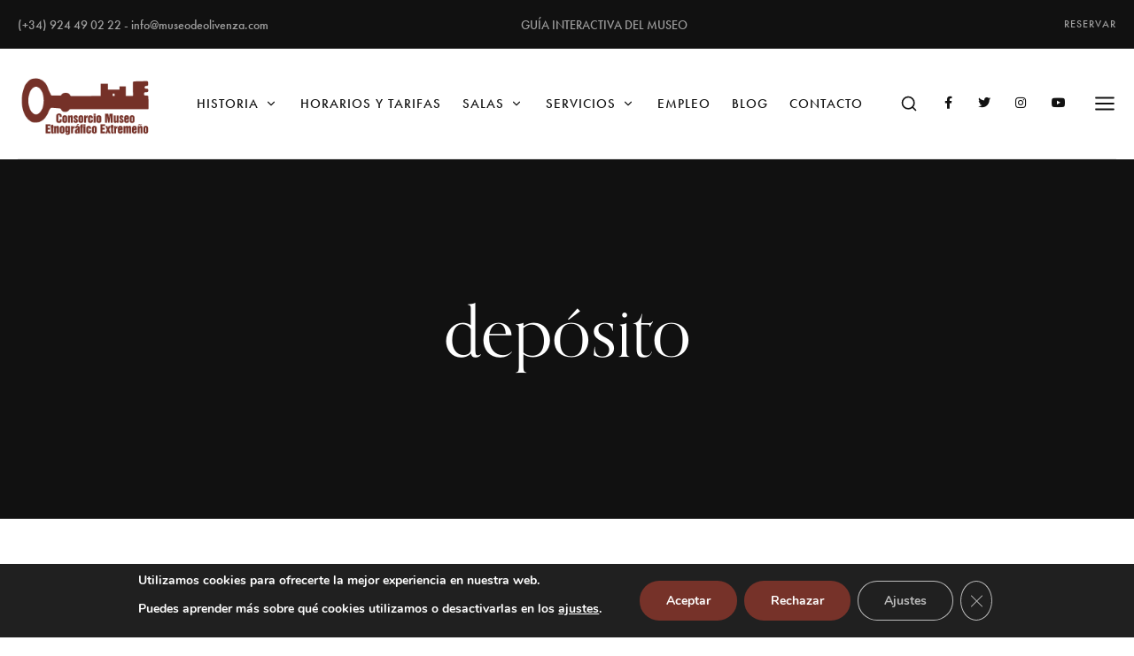

--- FILE ---
content_type: text/html; charset=UTF-8
request_url: https://museodeolivenza.com/tag/deposito/
body_size: 21921
content:
<!DOCTYPE html>
<html class="no-js" lang="es">
	<head>
		<meta charset="UTF-8" />
		<meta http-equiv="X-UA-Compatible" content="IE=edge">
		<link rel="profile" href="http://gmpg.org/xfn/11" />

		<meta name="viewport" content="width=device-width, initial-scale=1">
		<title>depósito &#8211; Museo de Olivenza</title>
<meta name='robots' content='max-image-preview:large' />
	<style>img:is([sizes="auto" i], [sizes^="auto," i]) { contain-intrinsic-size: 3000px 1500px }</style>
	<link rel='dns-prefetch' href='//maps.googleapis.com' />
<link rel='dns-prefetch' href='//www.googletagmanager.com' />
<link rel='dns-prefetch' href='//use.typekit.net' />
<link rel="alternate" type="application/rss+xml" title="Museo de Olivenza &raquo; Feed" href="https://museodeolivenza.com/feed/" />
<link rel="alternate" type="text/calendar" title="Museo de Olivenza &raquo; iCal Feed" href="https://museodeolivenza.com/events/?ical=1" />
<link rel="alternate" type="application/rss+xml" title="Museo de Olivenza &raquo; Etiqueta depósito del feed" href="https://museodeolivenza.com/tag/deposito/feed/" />
<script type="text/javascript">
/* <![CDATA[ */
window._wpemojiSettings = {"baseUrl":"https:\/\/s.w.org\/images\/core\/emoji\/15.1.0\/72x72\/","ext":".png","svgUrl":"https:\/\/s.w.org\/images\/core\/emoji\/15.1.0\/svg\/","svgExt":".svg","source":{"concatemoji":"https:\/\/museodeolivenza.com\/wp-includes\/js\/wp-emoji-release.min.js?ver=6.8.1"}};
/*! This file is auto-generated */
!function(i,n){var o,s,e;function c(e){try{var t={supportTests:e,timestamp:(new Date).valueOf()};sessionStorage.setItem(o,JSON.stringify(t))}catch(e){}}function p(e,t,n){e.clearRect(0,0,e.canvas.width,e.canvas.height),e.fillText(t,0,0);var t=new Uint32Array(e.getImageData(0,0,e.canvas.width,e.canvas.height).data),r=(e.clearRect(0,0,e.canvas.width,e.canvas.height),e.fillText(n,0,0),new Uint32Array(e.getImageData(0,0,e.canvas.width,e.canvas.height).data));return t.every(function(e,t){return e===r[t]})}function u(e,t,n){switch(t){case"flag":return n(e,"\ud83c\udff3\ufe0f\u200d\u26a7\ufe0f","\ud83c\udff3\ufe0f\u200b\u26a7\ufe0f")?!1:!n(e,"\ud83c\uddfa\ud83c\uddf3","\ud83c\uddfa\u200b\ud83c\uddf3")&&!n(e,"\ud83c\udff4\udb40\udc67\udb40\udc62\udb40\udc65\udb40\udc6e\udb40\udc67\udb40\udc7f","\ud83c\udff4\u200b\udb40\udc67\u200b\udb40\udc62\u200b\udb40\udc65\u200b\udb40\udc6e\u200b\udb40\udc67\u200b\udb40\udc7f");case"emoji":return!n(e,"\ud83d\udc26\u200d\ud83d\udd25","\ud83d\udc26\u200b\ud83d\udd25")}return!1}function f(e,t,n){var r="undefined"!=typeof WorkerGlobalScope&&self instanceof WorkerGlobalScope?new OffscreenCanvas(300,150):i.createElement("canvas"),a=r.getContext("2d",{willReadFrequently:!0}),o=(a.textBaseline="top",a.font="600 32px Arial",{});return e.forEach(function(e){o[e]=t(a,e,n)}),o}function t(e){var t=i.createElement("script");t.src=e,t.defer=!0,i.head.appendChild(t)}"undefined"!=typeof Promise&&(o="wpEmojiSettingsSupports",s=["flag","emoji"],n.supports={everything:!0,everythingExceptFlag:!0},e=new Promise(function(e){i.addEventListener("DOMContentLoaded",e,{once:!0})}),new Promise(function(t){var n=function(){try{var e=JSON.parse(sessionStorage.getItem(o));if("object"==typeof e&&"number"==typeof e.timestamp&&(new Date).valueOf()<e.timestamp+604800&&"object"==typeof e.supportTests)return e.supportTests}catch(e){}return null}();if(!n){if("undefined"!=typeof Worker&&"undefined"!=typeof OffscreenCanvas&&"undefined"!=typeof URL&&URL.createObjectURL&&"undefined"!=typeof Blob)try{var e="postMessage("+f.toString()+"("+[JSON.stringify(s),u.toString(),p.toString()].join(",")+"));",r=new Blob([e],{type:"text/javascript"}),a=new Worker(URL.createObjectURL(r),{name:"wpTestEmojiSupports"});return void(a.onmessage=function(e){c(n=e.data),a.terminate(),t(n)})}catch(e){}c(n=f(s,u,p))}t(n)}).then(function(e){for(var t in e)n.supports[t]=e[t],n.supports.everything=n.supports.everything&&n.supports[t],"flag"!==t&&(n.supports.everythingExceptFlag=n.supports.everythingExceptFlag&&n.supports[t]);n.supports.everythingExceptFlag=n.supports.everythingExceptFlag&&!n.supports.flag,n.DOMReady=!1,n.readyCallback=function(){n.DOMReady=!0}}).then(function(){return e}).then(function(){var e;n.supports.everything||(n.readyCallback(),(e=n.source||{}).concatemoji?t(e.concatemoji):e.wpemoji&&e.twemoji&&(t(e.twemoji),t(e.wpemoji)))}))}((window,document),window._wpemojiSettings);
/* ]]> */
</script>
<link rel='stylesheet' id='sbi_styles-css' href='https://museodeolivenza.com/wp-content/plugins/instagram-feed/css/sbi-styles.min.css?ver=6.4.2' type='text/css' media='all' />
<style id='wp-emoji-styles-inline-css' type='text/css'>

	img.wp-smiley, img.emoji {
		display: inline !important;
		border: none !important;
		box-shadow: none !important;
		height: 1em !important;
		width: 1em !important;
		margin: 0 0.07em !important;
		vertical-align: -0.1em !important;
		background: none !important;
		padding: 0 !important;
	}
</style>
<link rel='stylesheet' id='contact-form-7-css' href='https://museodeolivenza.com/wp-content/plugins/contact-form-7/includes/css/styles.css?ver=6.0.6' type='text/css' media='all' />
<link rel='stylesheet' id='magnific-css' href='https://museodeolivenza.com/wp-content/plugins/shortcode-gallery-for-matterport-showcase/magnific.css?ver=1.1.0' type='text/css' media='all' />
<link rel='stylesheet' id='wp-matterport-css' href='https://museodeolivenza.com/wp-content/plugins/shortcode-gallery-for-matterport-showcase/wp-matterport.css?ver=2.2.2' type='text/css' media='all' />
<link rel='stylesheet' id='wc-captcha-frontend-css' href='https://museodeolivenza.com/wp-content/plugins/wc-captcha/css/frontend.css?ver=6.8.1' type='text/css' media='all' />
<link rel='stylesheet' id='tribe-events-v2-single-skeleton-css' href='https://museodeolivenza.com/wp-content/plugins/the-events-calendar/src/resources/css/tribe-events-single-skeleton.min.css?ver=6.5.1.4' type='text/css' media='all' />
<link rel='stylesheet' id='tribe-events-v2-single-skeleton-full-css' href='https://museodeolivenza.com/wp-content/plugins/the-events-calendar/src/resources/css/tribe-events-single-full.min.css?ver=6.5.1.4' type='text/css' media='all' />
<link rel='stylesheet' id='tec-events-elementor-widgets-base-styles-css' href='https://museodeolivenza.com/wp-content/plugins/the-events-calendar/src/resources/css/integrations/plugins/elementor/widgets/widget-base.min.css?ver=6.5.1.4' type='text/css' media='all' />
<link rel='stylesheet' id='callout-style-css' href='https://museodeolivenza.com/wp-content/plugins/instagram-feed/admin/assets/css/callout.css' type='text/css' media='all' />
<link rel='stylesheet' id='loquet-css' href='https://museodeolivenza.com/wp-content/themes/loquet/style.css?ver=6.8.1' type='text/css' media='all' />
<link rel='stylesheet' id='fancybox-css' href='https://museodeolivenza.com/wp-content/themes/loquet/includes/assets/css/fancybox.min.css?ver=6.8.1' type='text/css' media='all' />
<link rel='stylesheet' id='loquet-google-maps-css' href='https://museodeolivenza.com/wp-content/themes/loquet/includes/assets/css/gt-google-maps.min.css?ver=6.8.1' type='text/css' media='all' />
<link rel='stylesheet' id='foundation-css' href='https://museodeolivenza.com/wp-content/themes/loquet/includes/assets/css/foundation.min.css?ver=6.8.1' type='text/css' media='all' />
<link rel='stylesheet' id='simplebar-css' href='https://museodeolivenza.com/wp-content/themes/loquet/includes/assets/css/simplebar.min.css?ver=6.8.1' type='text/css' media='all' />
<link rel='stylesheet' id='swiper-css' href='https://museodeolivenza.com/wp-content/plugins/elementor/assets/lib/swiper/v8/css/swiper.min.css?ver=8.4.5' type='text/css' media='all' />
<link rel='stylesheet' id='fontawesome-css' href='https://museodeolivenza.com/wp-content/themes/loquet/includes/assets/css/fontawesome.min.css?ver=6.8.1' type='text/css' media='all' />
<link rel='stylesheet' id='selectize-css' href='https://museodeolivenza.com/wp-content/themes/loquet/includes/assets/css/selectize.min.css?ver=6.8.1' type='text/css' media='all' />
<link rel='stylesheet' id='loquet-social-media-css' href='https://museodeolivenza.com/wp-content/themes/loquet/includes/assets/css/gt-social-media.min.css?ver=6.8.1' type='text/css' media='all' />
<link rel='stylesheet' id='loquet-core-css' href='https://museodeolivenza.com/wp-content/themes/loquet/includes/assets/css/gt-core.min.css?ver=6.8.1' type='text/css' media='all' />
<link rel='stylesheet' id='loquet-theme-css' href='https://museodeolivenza.com/wp-content/themes/loquet/includes/assets/css/gt-style.min.css?ver=6.8.1' type='text/css' media='all' />
<link rel='stylesheet' id='loquet-custom-css' href='https://museodeolivenza.com/wp-content/themes/loquet/includes/assets/css/custom.css?ver=1.0.0' type='text/css' media='all' />
<style id='loquet-custom-inline-css' type='text/css'>
:root{--gt-primary-color: #111111;}:root{--gt-color-woo-text-desc: #111111;}:root{--gt-secondary-color: #763229;}:root{--gt-color-woo-primary: #763229;}:root{--gt-color-woo-rating: #763229;}:root{--gt-color-woo-onsale: #763229;}:root{--gt-color-woo-price: #763229;}.gt-marker-cluster:before{background: #763229;}:root{--gt-tertiary-color: #f3eed9;}:root{--gt-fourth-color: #b5aca3;}:root{--gt-color-woo-pagination-active-background: #b5aca3;}@media (min-width: 1200px) {.gt-title-bar.gt-style-1 .gt-content{padding-top:330px !important;}}@media (min-width: 1200px) {.gt-title-bar.gt-style-2 .gt-content{padding-top:330px !important;}}@media (min-width: 1200px) {.gt-title-bar.gt-style-3 .gt-content{padding-top:330px !important;}}
</style>
<style id='akismet-widget-style-inline-css' type='text/css'>

			.a-stats {
				--akismet-color-mid-green: #357b49;
				--akismet-color-white: #fff;
				--akismet-color-light-grey: #f6f7f7;

				max-width: 350px;
				width: auto;
			}

			.a-stats * {
				all: unset;
				box-sizing: border-box;
			}

			.a-stats strong {
				font-weight: 600;
			}

			.a-stats a.a-stats__link,
			.a-stats a.a-stats__link:visited,
			.a-stats a.a-stats__link:active {
				background: var(--akismet-color-mid-green);
				border: none;
				box-shadow: none;
				border-radius: 8px;
				color: var(--akismet-color-white);
				cursor: pointer;
				display: block;
				font-family: -apple-system, BlinkMacSystemFont, 'Segoe UI', 'Roboto', 'Oxygen-Sans', 'Ubuntu', 'Cantarell', 'Helvetica Neue', sans-serif;
				font-weight: 500;
				padding: 12px;
				text-align: center;
				text-decoration: none;
				transition: all 0.2s ease;
			}

			/* Extra specificity to deal with TwentyTwentyOne focus style */
			.widget .a-stats a.a-stats__link:focus {
				background: var(--akismet-color-mid-green);
				color: var(--akismet-color-white);
				text-decoration: none;
			}

			.a-stats a.a-stats__link:hover {
				filter: brightness(110%);
				box-shadow: 0 4px 12px rgba(0, 0, 0, 0.06), 0 0 2px rgba(0, 0, 0, 0.16);
			}

			.a-stats .count {
				color: var(--akismet-color-white);
				display: block;
				font-size: 1.5em;
				line-height: 1.4;
				padding: 0 13px;
				white-space: nowrap;
			}
		
</style>
<link rel='stylesheet' id='typekit-css' href='https://use.typekit.net/dpf2qad.css?ver=1.0.0' type='text/css' media='all' />
<link rel='stylesheet' id='moove_gdpr_frontend-css' href='https://museodeolivenza.com/wp-content/plugins/gdpr-cookie-compliance/dist/styles/gdpr-main.css?ver=4.15.1' type='text/css' media='all' />
<style id='moove_gdpr_frontend-inline-css' type='text/css'>
#moove_gdpr_cookie_modal,#moove_gdpr_cookie_info_bar,.gdpr_cookie_settings_shortcode_content{font-family:Nunito,sans-serif}#moove_gdpr_save_popup_settings_button{background-color:#373737;color:#fff}#moove_gdpr_save_popup_settings_button:hover{background-color:#000}#moove_gdpr_cookie_info_bar .moove-gdpr-info-bar-container .moove-gdpr-info-bar-content a.mgbutton,#moove_gdpr_cookie_info_bar .moove-gdpr-info-bar-container .moove-gdpr-info-bar-content button.mgbutton{background-color:#763229}#moove_gdpr_cookie_modal .moove-gdpr-modal-content .moove-gdpr-modal-footer-content .moove-gdpr-button-holder a.mgbutton,#moove_gdpr_cookie_modal .moove-gdpr-modal-content .moove-gdpr-modal-footer-content .moove-gdpr-button-holder button.mgbutton,.gdpr_cookie_settings_shortcode_content .gdpr-shr-button.button-green{background-color:#763229;border-color:#763229}#moove_gdpr_cookie_modal .moove-gdpr-modal-content .moove-gdpr-modal-footer-content .moove-gdpr-button-holder a.mgbutton:hover,#moove_gdpr_cookie_modal .moove-gdpr-modal-content .moove-gdpr-modal-footer-content .moove-gdpr-button-holder button.mgbutton:hover,.gdpr_cookie_settings_shortcode_content .gdpr-shr-button.button-green:hover{background-color:#fff;color:#763229}#moove_gdpr_cookie_modal .moove-gdpr-modal-content .moove-gdpr-modal-close i,#moove_gdpr_cookie_modal .moove-gdpr-modal-content .moove-gdpr-modal-close span.gdpr-icon{background-color:#763229;border:1px solid #763229}#moove_gdpr_cookie_info_bar span.change-settings-button.focus-g,#moove_gdpr_cookie_info_bar span.change-settings-button:focus,#moove_gdpr_cookie_info_bar button.change-settings-button.focus-g,#moove_gdpr_cookie_info_bar button.change-settings-button:focus{-webkit-box-shadow:0 0 1px 3px #763229;-moz-box-shadow:0 0 1px 3px #763229;box-shadow:0 0 1px 3px #763229}#moove_gdpr_cookie_modal .moove-gdpr-modal-content .moove-gdpr-modal-close i:hover,#moove_gdpr_cookie_modal .moove-gdpr-modal-content .moove-gdpr-modal-close span.gdpr-icon:hover,#moove_gdpr_cookie_info_bar span[data-href]>u.change-settings-button{color:#763229}#moove_gdpr_cookie_modal .moove-gdpr-modal-content .moove-gdpr-modal-left-content #moove-gdpr-menu li.menu-item-selected a span.gdpr-icon,#moove_gdpr_cookie_modal .moove-gdpr-modal-content .moove-gdpr-modal-left-content #moove-gdpr-menu li.menu-item-selected button span.gdpr-icon{color:inherit}#moove_gdpr_cookie_modal .moove-gdpr-modal-content .moove-gdpr-modal-left-content #moove-gdpr-menu li a span.gdpr-icon,#moove_gdpr_cookie_modal .moove-gdpr-modal-content .moove-gdpr-modal-left-content #moove-gdpr-menu li button span.gdpr-icon{color:inherit}#moove_gdpr_cookie_modal .gdpr-acc-link{line-height:0;font-size:0;color:transparent;position:absolute}#moove_gdpr_cookie_modal .moove-gdpr-modal-content .moove-gdpr-modal-close:hover i,#moove_gdpr_cookie_modal .moove-gdpr-modal-content .moove-gdpr-modal-left-content #moove-gdpr-menu li a,#moove_gdpr_cookie_modal .moove-gdpr-modal-content .moove-gdpr-modal-left-content #moove-gdpr-menu li button,#moove_gdpr_cookie_modal .moove-gdpr-modal-content .moove-gdpr-modal-left-content #moove-gdpr-menu li button i,#moove_gdpr_cookie_modal .moove-gdpr-modal-content .moove-gdpr-modal-left-content #moove-gdpr-menu li a i,#moove_gdpr_cookie_modal .moove-gdpr-modal-content .moove-gdpr-tab-main .moove-gdpr-tab-main-content a:hover,#moove_gdpr_cookie_info_bar.moove-gdpr-dark-scheme .moove-gdpr-info-bar-container .moove-gdpr-info-bar-content a.mgbutton:hover,#moove_gdpr_cookie_info_bar.moove-gdpr-dark-scheme .moove-gdpr-info-bar-container .moove-gdpr-info-bar-content button.mgbutton:hover,#moove_gdpr_cookie_info_bar.moove-gdpr-dark-scheme .moove-gdpr-info-bar-container .moove-gdpr-info-bar-content a:hover,#moove_gdpr_cookie_info_bar.moove-gdpr-dark-scheme .moove-gdpr-info-bar-container .moove-gdpr-info-bar-content button:hover,#moove_gdpr_cookie_info_bar.moove-gdpr-dark-scheme .moove-gdpr-info-bar-container .moove-gdpr-info-bar-content span.change-settings-button:hover,#moove_gdpr_cookie_info_bar.moove-gdpr-dark-scheme .moove-gdpr-info-bar-container .moove-gdpr-info-bar-content button.change-settings-button:hover,#moove_gdpr_cookie_info_bar.moove-gdpr-dark-scheme .moove-gdpr-info-bar-container .moove-gdpr-info-bar-content u.change-settings-button:hover,#moove_gdpr_cookie_info_bar span[data-href]>u.change-settings-button,#moove_gdpr_cookie_info_bar.moove-gdpr-dark-scheme .moove-gdpr-info-bar-container .moove-gdpr-info-bar-content a.mgbutton.focus-g,#moove_gdpr_cookie_info_bar.moove-gdpr-dark-scheme .moove-gdpr-info-bar-container .moove-gdpr-info-bar-content button.mgbutton.focus-g,#moove_gdpr_cookie_info_bar.moove-gdpr-dark-scheme .moove-gdpr-info-bar-container .moove-gdpr-info-bar-content a.focus-g,#moove_gdpr_cookie_info_bar.moove-gdpr-dark-scheme .moove-gdpr-info-bar-container .moove-gdpr-info-bar-content button.focus-g,#moove_gdpr_cookie_info_bar.moove-gdpr-dark-scheme .moove-gdpr-info-bar-container .moove-gdpr-info-bar-content a.mgbutton:focus,#moove_gdpr_cookie_info_bar.moove-gdpr-dark-scheme .moove-gdpr-info-bar-container .moove-gdpr-info-bar-content button.mgbutton:focus,#moove_gdpr_cookie_info_bar.moove-gdpr-dark-scheme .moove-gdpr-info-bar-container .moove-gdpr-info-bar-content a:focus,#moove_gdpr_cookie_info_bar.moove-gdpr-dark-scheme .moove-gdpr-info-bar-container .moove-gdpr-info-bar-content button:focus,#moove_gdpr_cookie_info_bar.moove-gdpr-dark-scheme .moove-gdpr-info-bar-container .moove-gdpr-info-bar-content span.change-settings-button.focus-g,span.change-settings-button:focus,button.change-settings-button.focus-g,button.change-settings-button:focus,#moove_gdpr_cookie_info_bar.moove-gdpr-dark-scheme .moove-gdpr-info-bar-container .moove-gdpr-info-bar-content u.change-settings-button.focus-g,#moove_gdpr_cookie_info_bar.moove-gdpr-dark-scheme .moove-gdpr-info-bar-container .moove-gdpr-info-bar-content u.change-settings-button:focus{color:#763229}#moove_gdpr_cookie_modal.gdpr_lightbox-hide{display:none}
</style>
<link rel='stylesheet' id='ecs-styles-css' href='https://museodeolivenza.com/wp-content/plugins/ele-custom-skin/assets/css/ecs-style.css?ver=3.1.9' type='text/css' media='all' />
<link rel='stylesheet' id='elementor-post-7248-css' href='https://museodeolivenza.com/wp-content/uploads/elementor/css/post-7248.css?ver=1694076431' type='text/css' media='all' />
<link rel='stylesheet' id='elementor-post-7261-css' href='https://museodeolivenza.com/wp-content/uploads/elementor/css/post-7261.css?ver=1690222149' type='text/css' media='all' />
<link rel='stylesheet' id='elementor-post-7307-css' href='https://museodeolivenza.com/wp-content/uploads/elementor/css/post-7307.css?ver=1694792080' type='text/css' media='all' />
<script type="text/javascript" src="https://museodeolivenza.com/wp-includes/js/jquery/jquery.min.js?ver=3.7.1" id="jquery-core-js"></script>
<script type="text/javascript" src="https://museodeolivenza.com/wp-includes/js/jquery/jquery-migrate.min.js?ver=3.4.1" id="jquery-migrate-js"></script>

<!-- Fragmento de código de la etiqueta de Google (gtag.js) añadida por Site Kit -->

<!-- Fragmento de código de Google Analytics añadido por Site Kit -->
<script type="text/javascript" src="https://www.googletagmanager.com/gtag/js?id=GT-PL9D5CD" id="google_gtagjs-js" async></script>
<script type="text/javascript" id="google_gtagjs-js-after">
/* <![CDATA[ */
window.dataLayer = window.dataLayer || [];function gtag(){dataLayer.push(arguments);}
gtag("set","linker",{"domains":["museodeolivenza.com"]});
gtag("js", new Date());
gtag("set", "developer_id.dZTNiMT", true);
gtag("config", "GT-PL9D5CD");
/* ]]> */
</script>

<!-- Finalizar fragmento de código de la etiqueta de Google (gtags.js) añadida por Site Kit -->
<script type="text/javascript" id="ecs_ajax_load-js-extra">
/* <![CDATA[ */
var ecs_ajax_params = {"ajaxurl":"https:\/\/museodeolivenza.com\/wp-admin\/admin-ajax.php","posts":"{\"tag\":\"deposito\",\"error\":\"\",\"m\":\"\",\"p\":0,\"post_parent\":\"\",\"subpost\":\"\",\"subpost_id\":\"\",\"attachment\":\"\",\"attachment_id\":0,\"name\":\"\",\"pagename\":\"\",\"page_id\":0,\"second\":\"\",\"minute\":\"\",\"hour\":\"\",\"day\":0,\"monthnum\":0,\"year\":0,\"w\":0,\"category_name\":\"\",\"cat\":\"\",\"tag_id\":1288,\"author\":\"\",\"author_name\":\"\",\"feed\":\"\",\"tb\":\"\",\"paged\":0,\"meta_key\":\"\",\"meta_value\":\"\",\"preview\":\"\",\"s\":\"\",\"sentence\":\"\",\"title\":\"\",\"fields\":\"all\",\"menu_order\":\"\",\"embed\":\"\",\"category__in\":[],\"category__not_in\":[],\"category__and\":[],\"post__in\":[],\"post__not_in\":[],\"post_name__in\":[],\"tag__in\":[],\"tag__not_in\":[],\"tag__and\":[],\"tag_slug__in\":[\"deposito\"],\"tag_slug__and\":[],\"post_parent__in\":[],\"post_parent__not_in\":[],\"author__in\":[],\"author__not_in\":[],\"search_columns\":[],\"post_type\":[\"tribe_events\",\"post\"],\"ignore_sticky_posts\":false,\"suppress_filters\":false,\"cache_results\":true,\"update_post_term_cache\":true,\"update_menu_item_cache\":false,\"lazy_load_term_meta\":true,\"update_post_meta_cache\":true,\"posts_per_page\":6,\"nopaging\":false,\"comments_per_page\":\"50\",\"no_found_rows\":false,\"order\":\"DESC\"}"};
/* ]]> */
</script>
<script type="text/javascript" src="https://museodeolivenza.com/wp-content/plugins/ele-custom-skin/assets/js/ecs_ajax_pagination.js?ver=3.1.9" id="ecs_ajax_load-js"></script>
<script type="text/javascript" src="https://museodeolivenza.com/wp-content/plugins/ele-custom-skin/assets/js/ecs.js?ver=3.1.9" id="ecs-script-js"></script>
<link rel="https://api.w.org/" href="https://museodeolivenza.com/wp-json/" /><link rel="alternate" title="JSON" type="application/json" href="https://museodeolivenza.com/wp-json/wp/v2/tags/1288" /><link rel="EditURI" type="application/rsd+xml" title="RSD" href="https://museodeolivenza.com/xmlrpc.php?rsd" />
<meta name="generator" content="WordPress 6.8.1" />
<meta name="generator" content="Site Kit by Google 1.154.0" /><meta name="tec-api-version" content="v1"><meta name="tec-api-origin" content="https://museodeolivenza.com"><link rel="alternate" href="https://museodeolivenza.com/wp-json/tribe/events/v1/events/?tags=deposito" /><meta name="google-site-verification" content="yi-csDMo8uJ8m29Sm89Msubu1PpbpRM73_PH9JYk5_U"><meta name="generator" content="Elementor 3.22.1; features: e_optimized_assets_loading, additional_custom_breakpoints; settings: css_print_method-external, google_font-enabled, font_display-auto">
<meta name="generator" content="Powered by Slider Revolution 6.6.20 - responsive, Mobile-Friendly Slider Plugin for WordPress with comfortable drag and drop interface." />
<link rel="icon" href="https://museodeolivenza.com/wp-content/uploads/2023/11/cropped-favicom-museo-32x32.png" sizes="32x32" />
<link rel="icon" href="https://museodeolivenza.com/wp-content/uploads/2023/11/cropped-favicom-museo-192x192.png" sizes="192x192" />
<link rel="apple-touch-icon" href="https://museodeolivenza.com/wp-content/uploads/2023/11/cropped-favicom-museo-180x180.png" />
<meta name="msapplication-TileImage" content="https://museodeolivenza.com/wp-content/uploads/2023/11/cropped-favicom-museo-270x270.png" />
<script>function setREVStartSize(e){
			//window.requestAnimationFrame(function() {
				window.RSIW = window.RSIW===undefined ? window.innerWidth : window.RSIW;
				window.RSIH = window.RSIH===undefined ? window.innerHeight : window.RSIH;
				try {
					var pw = document.getElementById(e.c).parentNode.offsetWidth,
						newh;
					pw = pw===0 || isNaN(pw) || (e.l=="fullwidth" || e.layout=="fullwidth") ? window.RSIW : pw;
					e.tabw = e.tabw===undefined ? 0 : parseInt(e.tabw);
					e.thumbw = e.thumbw===undefined ? 0 : parseInt(e.thumbw);
					e.tabh = e.tabh===undefined ? 0 : parseInt(e.tabh);
					e.thumbh = e.thumbh===undefined ? 0 : parseInt(e.thumbh);
					e.tabhide = e.tabhide===undefined ? 0 : parseInt(e.tabhide);
					e.thumbhide = e.thumbhide===undefined ? 0 : parseInt(e.thumbhide);
					e.mh = e.mh===undefined || e.mh=="" || e.mh==="auto" ? 0 : parseInt(e.mh,0);
					if(e.layout==="fullscreen" || e.l==="fullscreen")
						newh = Math.max(e.mh,window.RSIH);
					else{
						e.gw = Array.isArray(e.gw) ? e.gw : [e.gw];
						for (var i in e.rl) if (e.gw[i]===undefined || e.gw[i]===0) e.gw[i] = e.gw[i-1];
						e.gh = e.el===undefined || e.el==="" || (Array.isArray(e.el) && e.el.length==0)? e.gh : e.el;
						e.gh = Array.isArray(e.gh) ? e.gh : [e.gh];
						for (var i in e.rl) if (e.gh[i]===undefined || e.gh[i]===0) e.gh[i] = e.gh[i-1];
											
						var nl = new Array(e.rl.length),
							ix = 0,
							sl;
						e.tabw = e.tabhide>=pw ? 0 : e.tabw;
						e.thumbw = e.thumbhide>=pw ? 0 : e.thumbw;
						e.tabh = e.tabhide>=pw ? 0 : e.tabh;
						e.thumbh = e.thumbhide>=pw ? 0 : e.thumbh;
						for (var i in e.rl) nl[i] = e.rl[i]<window.RSIW ? 0 : e.rl[i];
						sl = nl[0];
						for (var i in nl) if (sl>nl[i] && nl[i]>0) { sl = nl[i]; ix=i;}
						var m = pw>(e.gw[ix]+e.tabw+e.thumbw) ? 1 : (pw-(e.tabw+e.thumbw)) / (e.gw[ix]);
						newh =  (e.gh[ix] * m) + (e.tabh + e.thumbh);
					}
					var el = document.getElementById(e.c);
					if (el!==null && el) el.style.height = newh+"px";
					el = document.getElementById(e.c+"_wrapper");
					if (el!==null && el) {
						el.style.height = newh+"px";
						el.style.display = "block";
					}
				} catch(e){
					console.log("Failure at Presize of Slider:" + e)
				}
			//});
		  };</script>
		<style type="text/css" id="wp-custom-css">
			.gt-sponsors.gt-style-4 .gt-item .gt-logo {
    background: #FFFFFF;
}

/*Header*/

.gt-header .gt-menu ul li a, .gt-header .gt-menu ul li a:visited {
    padding: 50px 12px;
	  font-size: .95rem;
}

.gt-logo img {
	max-width:150px;
}


/*Of canvas*/

.gt-off-canvas-inner .gt-content p {
	margin-bottom:10px !important;
}

.gt-off-canvas-inner .gt-title {
	margin-bottom:10px;
}

.gt-off-canvas .gt-menu ul li a, .gt-off-canvas .gt-menu ul li a:visited {
	font-size:3rem;
}

/*Archive*/

.archive .gt-header.gt-transparent .gt-header-main {
    background-color: white;
}

/*Main color section*/

.main-color-section .gt-module-title .gt-sub-title:before,
.main-color-section .gt-post-listing.gt-style-3 .gt-item .gt-content-inner .gt-post-header .gt-details ul li:after {
	background-color:#fff;
}

.main-color-section  .gt-button.gt-style-5 a,.main-color-section   .gt-button.gt-style-5 a:visited, .main-color-section .gt-title a,
.main-color-section .gt-details *{
	color:#fff;
}


/*Footer*/
footer p {
	margin-bottom:5px;
	font-weight:400 !important;
}


footer  .gallery-item {
	padding-right:20px;
}

.gt-copyright-text {
	text-align:center;
}

.gt-footer .gt-copyright.gt-style-2 .gt-copyright-inner {
	padding: 4rem 0 4rem 0;
}


.site-info {
	display: grid;
  gap: 40px;
	grid-template-columns:repeat(4,1fr);
	margin-bottom:2rem;
}

@media (max-width: 767px) {
  


.site-info {
	grid-template-columns:repeat(2,1fr);
}
	
	footer .gallery {
		display:grid;
		grid-template-columns:1fr 1fr;
	}
	
	footer .gallery br {
		display:none;
	}
  
}

/*salas*/
.issuu-section .issuu-isrendered {
	  width: 100% !important;
    height: 450px !important;
}


/*Botones*/

.gt-button.gt-style-1 a, .gt-button.gt-style-1 a:visited,
.search-form-widget button{
	background-color:var(--gt-secondary-color);
}

/*Single post*/
@media (min-width: 1025px) {
	.single-post .gt-main {
	padding-top: 6rem;
}
}

.gt-sidebar .gt-widget.gt-style-1:not(:last-child) {
    margin-bottom: 42px;
}


/*Blog*/

.gt-post-listing.gt-style-2 .gt-item .gt-image img {
    aspect-ratio: 1/1;
    object-fit: cover;
}		</style>
		<style id="kirki-inline-styles">.gt-user-box-popup.gt-style-1 .gt-background, .gt-user-box-popup.gt-style-2 .gt-image{background-image:url("https://demo.gloriathemes.com/loquet/demo/wp-content/uploads/2021/09/user-box-bg.jpg");background-position:center center;background-attachment:scroll;-webkit-background-size:cover;-moz-background-size:cover;-ms-background-size:cover;-o-background-size:cover;background-size:cover;}.gt-main, .gt-widget-title.gt-style-1 span, .gt-widget .gt-widget-title.gt-style-2 span{color:#111111;}body, label, [type="button"], [type="submit"], button, .gt-button a, .gt-button a:visited, .gt-header .gt-menu ul li a, .gt-header .gt-menu ul li a:visited, .gt-header .gt-header-topbar.gt-style-1 .gt-description-text p, .gt-off-canvas.gt-style-1 .gt-off-canvas-inner .gt-off-canvas-left .gt-copyright p, .gt-off-canvas.gt-style-1 .gt-widgets .gt-widget-services.gt-style-1 ul li .gt-service-desc h5, .gt-off-canvas.gt-style-1 .gt-widgets .gt-widget-services.gt-style-1 ul li .gt-service-desc p, .gt-off-canvas.gt-style-2 .gt-copyright, .gt-footer p, .gt-footer .gt-footer-menu.gt-style-1 ul, .gt-footer .gt-footer-widgets.gt-style-1, .gt-footer .gt-footer-widgets.gt-style-1 ul, .gt-pagination.gt-style-1 ul li a, .gt-pagination.gt-style-1 ul li a:visited, .gt-pagination.gt-style-1 ul li span, .gt-pagination.gt-style-2 ul li a, .gt-pagination.gt-style-2 ul li a:visited, .gt-pagination.gt-style-2 ul li span, .gt-pagination.gt-style-3 ul li a, .gt-pagination.gt-style-3 ul li a:visited, .gt-pagination.gt-style-3 ul li span, .gt-tags.gt-style-1 ul li a, .gt-tags.gt-style-1 ul li a:visited, .gt-page-pages.gt-style-1 ul li a, .gt-page-pages.gt-style-1 ul li a:visited, .gt-author-box.gt-style-1 .gt-content .gt-subtitle, .gt-module-title .gt-sub-title, .gt-module-title.gt-style-2 .gt-title, .gt-comments.gt-style-1 .gt-comment-list .gt-items .gt-item .gt-top .gt-details, .gt-comments.gt-style-1 .gt-comment-list .gt-items .gt-item .gt-bottom .gt-buttons, .gt-comments.gt-style-1 .gt-comment-form .gt-item-row .gt-item label, .gt-carousel-control.gt-style-2 .gt-carousel-pagination .swiper-pagination-bullet, .gt-carousel-control.gt-style-3 .gt-carousel-pagination .swiper-pagination-bullet, .gt-carousel-control.gt-style-6 .gt-carousel-pagination .swiper-pagination-bullet, .gt-title-bar.gt-style-5 .gt-container .gt-content span, .gt-title-bar.gt-style-6 .gt-container .gt-content span, .gt-ticket.gt-style-1 .gt-item .gt-desc span, .gt-newsletter .gt-form-wrapper .gt-form input, .gt-newsletter .gt-form-wrapper .gt-form button, .gt-service-boxes.gt-style-5 .gt-item .gt-right .gt-content p, .gt-events-listing.gt-style-1 .gt-item .gt-content .gt-date, .gt-events-listing.gt-style-3 .gt-item .gt-date, .gt-post-listing.gt-style-1 .gt-item .gt-post-header .gt-categories ul, .gt-post-listing.gt-style-2 .gt-item .gt-content .gt-content-inner .gt-categories ul, .gt-post-listing.gt-style-3 .gt-item .gt-content-inner .gt-categories ul, .gt-portfolio-slider.gt-style-1 .gt-content .gt-inner .gt-category a, .gt-portfolio-slider.gt-style-1 .gt-content .gt-inner .gt-category a:visited, .gt-portfolio-slider.gt-style-2 .gt-content .gt-inner .gt-category a, .gt-portfolio-slider.gt-style-2 .gt-content .gt-inner .gt-category a:visited, .gt-portfolio-slider.gt-style-2 .gt-scroll-text span, .gt-portfolio-slider.gt-style-2 .gt-slider-bottom .gt-slider-info-box-wrapper .gt-slider-info-box .gt-item, .gt-portfolio-slider.gt-style-2 .gt-slider-bottom .gt-slider-info-box-wrapper .gt-slider-info-box .gt-item p, .gt-language-box.gt-style-1 .gt-language-box-container .gt-content ul li a, .gt-language-box.gt-style-1 .gt-language-box-container .gt-content ul li a:visited, .gt-search-box.gt-style-1 .gt-search-box-container form input, .gt-search-box.gt-style-1 .gt-search-box-container p, .gt-timeline.gt-style-2 ol li .gt-title-wrapper .gt-date, .gt-timeline.gt-style-2 ul li .gt-title-wrapper .gt-date, .gt-detail-box.gt-style-1 .gt-content, .gt-detail-box.gt-style-1 .gt-content p, .gt-detail-box.gt-style-2 .gt-content, .gt-detail-box.gt-style-2 .gt-content p, .gt-detail-box.gt-style-3 .gt-content, .gt-detail-box.gt-style-3 .gt-content p, .gt-detail-box.gt-style-4 .gt-content, .gt-detail-box.gt-style-4 .gt-content p, .gt-title-bar.gt-style-1 .gt-details, .gt-title-bar.gt-style-2 .gt-details, .gt-title-bar.gt-style-3 .gt-details, .widget_block .wp-block-group__inner-container > h2, gt-info-boxes .gt-content, .gt-info-boxes .gt-content p, .gt-maps .gt-map-popup .gt-text, .gt-maps .gt-map-popup .gt-text p{font-family:futura-pt;}p, .gt-off-canvas.gt-style-1 .gt-widgets .gt-widget-text.gt-style-1 .gt-widget-content p, .gt-author-box.gt-style-1 .gt-content p, .gt-comments.gt-style-1 .gt-comment-list .gt-items .gt-item .gt-bottom .gt-comment-text p, .gt-places-listing.gt-style-1 .gt-item .gt-content .gt-bottom .gt-desc p, .gt-places-listing.gt-style-2 .gt-item .gt-content .gt-header .gt-text p, .gt-title-overview.gt-style-1 .gt-content p, .gt-service-boxes.gt-style-2 .gt-content p, .gt-service-boxes.gt-style-3 .gt-content p, .gt-service-boxes.gt-style-4 .gt-content p, .gt-bilboard.gt-style-1 .gt-content .gt-desc, .gt-team.gt-style-1 .gt-item .gt-item-inner .gt-photo .gt-details .gt-details-inner .gt-bottom .gt-content p, .gt-team.gt-style-2 .gt-item .gt-item-inner .gt-photo .gt-details .gt-details-inner .gt-bottom .gt-content p, .gt-magazine-listing.gt-style-1 .gt-item .gt-content p, .gt-magazine-listing.gt-style-1 .gt-item .gt-content .gt-desc, .gt-magazine-listing.gt-style-2 .gt-item .gt-content p, .gt-exhibitions-listing.gt-style-1 .gt-item .gt-content .gt-desc p, .gt-exhibitions-listing.gt-style-2 .gt-item .gt-content .gt-desc p, .gt-exhibitions-listing.gt-style-3 .gt-item .gt-content .gt-desc p, .gt-exhibitions-listing.gt-style-4 .gt-item .gt-content .gt-desc p, .gt-exhibitions-listing.gt-style-5 .gt-item .gt-content .gt-desc p, .gt-exhibitions-listing.gt-style-6 div:not(.gt-md-title) .gt-item .gt-content .gt-desc p, .gt-exhibitions-listing.gt-style-7 .gt-list .gt-item:nth-child(odd) .gt-content .gt-desc p, .gt-exhibitions-listing.gt-style-7 .gt-list .gt-item:nth-child(even) .gt-content .gt-desc p, .gt-collections-listing.gt-style-1 .gt-item .gt-content .gt-desc p, .gt-collections-listing.gt-style-2 .gt-item .gt-content .gt-desc p, .gt-collections-listing.gt-style-3 .gt-item .gt-content .gt-desc p, .gt-collections-listing.gt-style-4 .gt-item .gt-content .gt-desc p, .gt-collections-listing.gt-style-5 .gt-item .gt-content .gt-desc p, .gt-collections-listing.gt-style-6 div:not(.gt-md-title) .gt-item .gt-content .gt-desc p, .gt-collections-listing.gt-style-7 .gt-list .gt-item:nth-child(odd) .gt-content .gt-desc p, .gt-collections-listing.gt-style-7 .gt-list .gt-item:nth-child(even) .gt-content .gt-desc p, .gt-portfolio-slider.gt-style-2 .gt-slider-bottom .gt-slider-info-box-wrapper .gt-slider-message p, .gt-timeline.gt-style-1 .gt-timeline-slider .gt-content ol li .gt-inner-content .gt-item.gt-content-inner .gt-desc p, .gt-timeline.gt-style-2 ol li .gt-bottom-content .gt-desc p, .gt-timeline.gt-style-2 ul li .gt-bottom-content .gt-desc p, .gt-timeline.gt-style-3 .gt-item .gt-content .gt-desc p, .gt-video-gallery.gt-style-1 .gt-title, .gt-image-gallery.gt-style-2 .gt-details, .gt-image-gallery.gt-style-3 .gt-details, .gt-image-gallery.gt-style-4 .gt-details, .gt-blog-widget.gt-style-1 .gt-title, .gt-blog-widget.gt-style-2 .gt-title, .gt-blog-widget.gt-style-3 .gt-title, .gt-detail-box.gt-style-5 .gt-content, .elementor-counter .elementor-counter-number-wrapper{font-family:poynter-oldstyle-display;}h1, h2, h3, h4, h5, h6, blockquote p, .gt-header .gt-logo a, .gt-header .gt-logo a:visited, .gt-off-canvas .gt-menu ul li a, .gt-off-canvas .gt-menu ul li a:visited, .gt-footer .gt-footer-widgets.gt-style-1 .gt-widget-title, .gt-footer .gt-copyright.gt-style-1 .gt-copyright-inner .gt-copyright-logo, .gt-footer .gt-copyright.gt-style-2 .gt-copyright-inner .gt-copyright-logo, .gt-page-pagination.gt-style-1 .gt-page-pagination-inner .gt-title, .gt-author-box.gt-style-1 .gt-content h5, .gt-module-title.gt-style-1 .gt-title, .gt-comments.gt-style-1 .gt-comment-title div:first-child span, .gt-title-bar.gt-style-5 .gt-container .gt-content p, .gt-newsletter .gt-heading .gt-text p, .gt-museum-listing.gt-style-1 .gt-item .gt-inner-item .gt-content .gt-title, .gt-museum-listing.gt-style-1 .gt-item .gt-inner-item .gt-content .gt-text, .gt-museum-listing.gt-style-2 .gt-item .gt-content .gt-title, .gt-museum-listing.gt-style-2 .gt-item .gt-content .gt-text, .gt-museum-listing.gt-style-3 .gt-item .gt-content .gt-title, .gt-museum-listing.gt-style-3 .gt-item .gt-content .gt-text, .gt-places-listing.gt-style-1 .gt-item .gt-content .gt-bottom .gt-title, .gt-places-listing.gt-style-2 .gt-item .gt-content .gt-header .gt-title a, .gt-places-listing.gt-style-2 .gt-item .gt-content .gt-header .gt-title a:visited, .gt-service-boxes.gt-style-1 .gt-sb-header .gt-right .gt-title, .gt-service-boxes.gt-style-2 .gt-sb-header .gt-title, .gt-service-boxes.gt-style-4 .gt-sb-header .gt-title, .gt-countdown.gt-style-1 .gt-item .gt-number, .gt-bilboard.gt-style-1 .gt-content .gt-title, .gt-team.gt-style-1 .gt-item .gt-item-inner .gt-headers .gt-title, .gt-team.gt-style-2 .gt-item .gt-item-inner .gt-headers.gt-single .gt-title, .gt-team.gt-style-2 .gt-item .gt-item-inner .gt-headers.gt-double .gt-title, .gt-team.gt-style-3 .gt-item .gt-item-inner .gt-headers.gt-single .gt-title, .gt-team.gt-style-3 .gt-item .gt-item-inner .gt-headers.gt-double .gt-title, .gt-team-detail.gt-style-1 .gt-title, .gt-team-detail.gt-style-1 .gt-content p, .gt-magazine-listing.gt-style-2 .gt-item .gt-title, .gt-magazine-listing.gt-style-3 .gt-content .gt-desc p, .gt-events-listing.gt-style-1 .gt-item .gt-content .gt-title, .gt-events-listing.gt-style-2 .gt-item .gt-event-detail .gt-details .gt-title, .gt-events-listing.gt-style-3 .gt-item .gt-content .gt-title, .gt-post-listing.gt-style-1 .gt-item .gt-post-header .gt-title, .gt-post-listing.gt-style-2 .gt-item .gt-content .gt-content-inner .gt-post-header .gt-title, .gt-post-listing.gt-style-3 .gt-item .gt-content-inner .gt-post-header .gt-title, .gt-exhibitions-listing.gt-style-1 .gt-item .gt-content .gt-title a, .gt-exhibitions-listing.gt-style-1 .gt-item .gt-content .gt-title a:visited, .gt-exhibitions-listing.gt-style-2 .gt-item .gt-content .gt-title, .gt-exhibitions-listing.gt-style-3 .gt-item .gt-content .gt-title a, .gt-exhibitions-listing.gt-style-3 .gt-item .gt-content .gt-title a:visited, .gt-exhibitions-listing.gt-style-4 .gt-item .gt-content .gt-title a, .gt-exhibitions-listing.gt-style-4 .gt-item .gt-content .gt-title a:visited, .gt-exhibitions-listing.gt-style-5 .gt-item .gt-content .gt-title a, .gt-exhibitions-listing.gt-style-5 .gt-item .gt-content .gt-title a:visited, .gt-exhibitions-listing.gt-style-6 div:not(.gt-md-title) .gt-item .gt-content .gt-title a, .gt-exhibitions-listing.gt-style-6 div:not(.gt-md-title) .gt-item .gt-content .gt-title a:visited, .gt-exhibitions-listing.gt-style-7 .gt-list .gt-item:nth-child(odd) .gt-content .gt-title a, .gt-exhibitions-listing.gt-style-7 .gt-list .gt-item:nth-child(odd) .gt-content .gt-title a:visited, .gt-exhibitions-listing.gt-style-7 .gt-list .gt-item:nth-child(even) .gt-content .gt-title a, .gt-exhibitions-listing.gt-style-7 .gt-list .gt-item:nth-child(even) .gt-content .gt-title a:visited, .gt-exhibitions-listing.gt-style-8 .gt-item .gt-number, .gt-exhibitions-listing.gt-style-8 .gt-item .gt-content .gt-title, .gt-collections-listing.gt-style-1 .gt-item .gt-content .gt-title a, .gt-collections-listing.gt-style-1 .gt-item .gt-content .gt-title a:visited, .gt-collections-listing.gt-style-2 .gt-item .gt-content .gt-title, .gt-collections-listing.gt-style-3 .gt-item .gt-content .gt-title a, .gt-collections-listing.gt-style-3 .gt-item .gt-content .gt-title a:visited, .gt-collections-listing.gt-style-4 .gt-item .gt-content .gt-title a, .gt-collections-listing.gt-style-4 .gt-item .gt-content .gt-title a:visited, .gt-collections-listing.gt-style-5 .gt-item .gt-content .gt-title a, .gt-collections-listing.gt-style-5 .gt-item .gt-content .gt-title a:visited, .gt-collections-listing.gt-style-6 div:not(.gt-md-title) .gt-item .gt-content .gt-title a, .gt-collections-listing.gt-style-6 div:not(.gt-md-title) .gt-item .gt-content .gt-title a:visited, .gt-collections-listing.gt-style-7 .gt-list .gt-item:nth-child(odd) .gt-content .gt-title a, .gt-collections-listing.gt-style-7 .gt-list .gt-item:nth-child(odd) .gt-content .gt-title a:visited, .gt-collections-listing.gt-style-7 .gt-list .gt-item:nth-child(even) .gt-content .gt-title a, .gt-collections-listing.gt-style-7 .gt-list .gt-item:nth-child(even) .gt-content .gt-title a:visited, .gt-collections-listing.gt-style-8 .gt-item .gt-number, .gt-collections-listing.gt-style-8 .gt-item .gt-content .gt-title, .gt-slider.gt-style-1 .gt-slider-big .gt-item .gt-content .gt-inner .gt-title, .gt-slider.gt-style-1 .gt-slider-thumbs .gt-item .gt-content .gt-title a, .gt-slider.gt-style-1 .gt-slider-thumbs .gt-item .gt-content .gt-title a:visited, .gt-portfolio-slider.gt-style-1 .gt-content .gt-inner .gt-title, .gt-portfolio-slider.gt-style-2 .gt-content .gt-inner .gt-title, .gt-timeline.gt-style-1 .gt-timeline-slider .gt-content ol li .gt-inner-content .gt-item.gt-content-inner .gt-year, .gt-timeline.gt-style-1 .gt-timeline-slider .gt-content ol li .gt-inner-content .gt-item.gt-content-inner .gt-title, .gt-timeline.gt-style-2 ol li .gt-title-wrapper .gt-title, .gt-timeline.gt-style-2 ul li .gt-title-wrapper .gt-title, .gt-timeline.gt-style-3 .gt-item .gt-year, .gt-timeline.gt-style-3 .gt-item .gt-content .gt-title, .gt-fullscreen-hover .gt-items .gt-item .gt-title, .widget_block .wp-block-group__inner-container>h2{font-family:orpheuspro;}body{font-size:1rem;line-height:1.4;color:#111111;}.gt-title-bar.gt-style-1, .gt-title-bar.gt-style-2, .gt-title-bar.gt-style-3, .gt-title-bar.gt-style-1.gt-dark, .gt-title-bar.gt-style-2.gt-dark, .gt-title-bar.gt-style-3.gt-dark{background-position:center center;-webkit-background-size:cover;-moz-background-size:cover;-ms-background-size:cover;-o-background-size:cover;background-size:cover;}.gt-title-bar.gt-style-1:before, .gt-title-bar.gt-style-2:before, .gt-title-bar.gt-style-3:before, .gt-title-bar.gt-style-1.gt-dark:before, .gt-title-bar.gt-style-2.gt-dark:before, .gt-title-bar.gt-style-3.gt-dark:before{background:rgba(0,0,0,0);background-color:rgba(0,0,0,0);}</style>
	</head>
	<body class="archive tag tag-deposito tag-1288 wp-embed-responsive wp-theme-loquet wp-child-theme-loquet-child tribe-no-js loquet-theme elementor-default elementor-kit-4">

		
		
		<header class="gt-header gt-desktop-header gt-absolute gt-transparent"><div class="gt-header-topbar gt-style-1 gt-dark"><div class="gt-flex-container"><div class="gt-item-group"><div class="gt-item gt-description-text"><p><a href="tel:+34924490222">(+34) 924 49 02 22</a> - <a href="mailto:info@museodeolivenza.com">info@museodeolivenza.com</a>                                                                                              <a href="https://guiainteractiva.museodeolivenza.com/"> GUÍA INTERACTIVA DEL MUSEO</a></p></div></div><div class="gt-item-group"><div class="gt-item gt-topbar-menu"><ul id="menu-top-bar-menu" class="gt-top-bar-nav-menu"><li id="menu-item-6824" class="menu-item menu-item-type-custom menu-item-object-custom menu-item-6824"><a data-title="Reservar" target="_blank" href="https://www.reservaonline.support/museo_olivenza/">Reservar</a></li>
</ul></div></div></div></div><div class="gt-header-main gt-style-6 gt-light gt-separator"><div class="gt-flex-container"><div class="gt-header-main-inner"><div class="gt-item-group"><div class="gt-item gt-logo"><a href="https://museodeolivenza.com/"><img width="200" height="100" src="https://museodeolivenza.com/wp-content/uploads/2023/07/Logo-museo-Web-Rojo.png" class="attachment-200x size-200x" alt="" decoding="async" /></a></div></div><div class="gt-item-group"><div class="gt-item gt-menu"><ul id="menu-main-menu-museo" class="gt-nav-menu"><li id="menu-item-6655" class="menu-item menu-item-type-custom menu-item-object-custom menu-item-has-children gt-dropdown menu-item-6655" data-dropdown="dropdown"><a data-title="Historia" href="#">Historia<svg xmlns="https://www.w3.org/2000/svg" width="24" height="24" viewBox="0 0 24 24" fill="none" stroke="currentColor" stroke-width="2" stroke-linecap="round" stroke-linejoin="round" class="feather feather-chevron-down"><polyline points="6 9 12 15 18 9"></polyline></svg></a>
<ul role="menu" class="gt-dropdown-menu">
	<li id="menu-item-6650" class="menu-item menu-item-type-post_type menu-item-object-page menu-item-6650"><a data-title="Historia del Museo" href="https://museodeolivenza.com/historia-del-museo/">Historia del Museo</a></li>
	<li id="menu-item-6649" class="menu-item menu-item-type-post_type menu-item-object-page menu-item-6649"><a data-title="Historia del edificio" href="https://museodeolivenza.com/historia-del-edificio/">Historia del edificio</a></li>
	<li id="menu-item-16400" class="menu-item menu-item-type-post_type menu-item-object-page menu-item-16400"><a data-title="Francisco González Santana" href="https://museodeolivenza.com/transparencia/francisco-gonzalez-santana/">Francisco González Santana</a></li>
</ul>
</li>
<li id="menu-item-6647" class="menu-item menu-item-type-post_type menu-item-object-page menu-item-6647"><a data-title="Horarios y Tarifas" href="https://museodeolivenza.com/horarios/">Horarios y Tarifas</a></li>
<li id="menu-item-6648" class="menu-item menu-item-type-post_type menu-item-object-page menu-item-has-children gt-dropdown menu-item-6648" data-dropdown="dropdown"><a data-title="Salas" href="https://museodeolivenza.com/salas/">Salas<svg xmlns="https://www.w3.org/2000/svg" width="24" height="24" viewBox="0 0 24 24" fill="none" stroke="currentColor" stroke-width="2" stroke-linecap="round" stroke-linejoin="round" class="feather feather-chevron-down"><polyline points="6 9 12 15 18 9"></polyline></svg></a>
<ul role="menu" class="gt-dropdown-menu">
	<li id="menu-item-7168" class="menu-item menu-item-type-post_type menu-item-object-page menu-item-has-children gt-dropdown menu-item-7168" data-dropdown="dropdown"><a data-title="Etnografía" href="https://museodeolivenza.com/salas/etnografia/">Etnografía<svg xmlns="https://www.w3.org/2000/svg" width="24" height="24" viewBox="0 0 24 24" fill="none" stroke="currentColor" stroke-width="2" stroke-linecap="round" stroke-linejoin="round" class="feather feather-chevron-down"><polyline points="6 9 12 15 18 9"></polyline></svg></a>
	<ul role="menu" class="gt-dropdown-menu">
		<li id="menu-item-16549" class="menu-item menu-item-type-post_type menu-item-object-e-landing-page menu-item-has-children gt-dropdown menu-item-16549" data-dropdown="dropdown"><a data-title="Planta baja" href="https://museodeolivenza.com/planta-baja/">Planta baja<svg xmlns="https://www.w3.org/2000/svg" width="24" height="24" viewBox="0 0 24 24" fill="none" stroke="currentColor" stroke-width="2" stroke-linecap="round" stroke-linejoin="round" class="feather feather-chevron-down"><polyline points="6 9 12 15 18 9"></polyline></svg></a>
		<ul role="menu" class="gt-dropdown-menu">
			<li id="menu-item-8067" class="menu-item menu-item-type-post_type menu-item-object-page menu-item-8067"><a data-title="Utillaje" href="https://museodeolivenza.com/salas/etnografia/utillaje/">Utillaje</a></li>
			<li id="menu-item-8066" class="menu-item menu-item-type-post_type menu-item-object-page menu-item-8066"><a data-title="Cerámica popular" href="https://museodeolivenza.com/salas/etnografia/ceramica-popular/">Cerámica popular</a></li>
			<li id="menu-item-8068" class="menu-item menu-item-type-post_type menu-item-object-page menu-item-8068"><a data-title="Tienda de Ultramarinos" href="https://museodeolivenza.com/salas/etnografia/tienda-de-ultramarinos/">Tienda de Ultramarinos</a></li>
			<li id="menu-item-8069" class="menu-item menu-item-type-post_type menu-item-object-page menu-item-8069"><a data-title="Bodega" href="https://museodeolivenza.com/salas/etnografia/bodega/">Bodega</a></li>
			<li id="menu-item-8070" class="menu-item menu-item-type-post_type menu-item-object-page menu-item-8070"><a data-title="Almazara" href="https://museodeolivenza.com/salas/etnografia/almazara/">Almazara</a></li>
			<li id="menu-item-8071" class="menu-item menu-item-type-post_type menu-item-object-page menu-item-8071"><a data-title="Herrería y Forja" href="https://museodeolivenza.com/salas/etnografia/herreria-y-forja/">Herrería y Forja</a></li>
			<li id="menu-item-8065" class="menu-item menu-item-type-post_type menu-item-object-page menu-item-8065"><a data-title="Zapatería" href="https://museodeolivenza.com/salas/etnografia/zapateria/">Zapatería</a></li>
			<li id="menu-item-8062" class="menu-item menu-item-type-post_type menu-item-object-page menu-item-8062"><a data-title="Carpintería" href="https://museodeolivenza.com/salas/etnografia/carpinteria/">Carpintería</a></li>
			<li id="menu-item-16447" class="menu-item menu-item-type-post_type menu-item-object-page menu-item-16447"><a data-title="Sastrería" href="https://museodeolivenza.com/salas/etnografia/sastreria/">Sastrería</a></li>
			<li id="menu-item-8063" class="menu-item menu-item-type-post_type menu-item-object-page menu-item-8063"><a data-title="Barbería" href="https://museodeolivenza.com/salas/etnografia/barberia/">Barbería</a></li>
			<li id="menu-item-16537" class="menu-item menu-item-type-custom menu-item-object-custom menu-item-16537"><a data-title="Maquinaria de reloj de torre" href="https://museodeolivenza.com/maquinariaderelojdetorre1792-piezadelmes-diciembre2006/">Maquinaria de reloj de torre</a></li>
			<li id="menu-item-16538" class="menu-item menu-item-type-custom menu-item-object-custom menu-item-16538"><a data-title="Molino Harinero" href="https://museodeolivenza.com/maqueta-de-molino-harinero-hidraulico-pieza-del-mes-de-julio-2022/">Molino Harinero</a></li>
		</ul>
</li>
		<li id="menu-item-16548" class="menu-item menu-item-type-post_type menu-item-object-e-landing-page menu-item-has-children gt-dropdown menu-item-16548" data-dropdown="dropdown"><a data-title="Planta alta" href="https://museodeolivenza.com/planta-alta/">Planta alta<svg xmlns="https://www.w3.org/2000/svg" width="24" height="24" viewBox="0 0 24 24" fill="none" stroke="currentColor" stroke-width="2" stroke-linecap="round" stroke-linejoin="round" class="feather feather-chevron-down"><polyline points="6 9 12 15 18 9"></polyline></svg></a>
		<ul role="menu" class="gt-dropdown-menu">
			<li id="menu-item-8054" class="menu-item menu-item-type-post_type menu-item-object-page menu-item-8054"><a data-title="Sala de Música" href="https://museodeolivenza.com/salas/etnografia/sala-de-musica/">Sala de Música</a></li>
			<li id="menu-item-8064" class="menu-item menu-item-type-post_type menu-item-object-page menu-item-8064"><a data-title="Telar" href="https://museodeolivenza.com/salas/etnografia/telar/">Telar</a></li>
			<li id="menu-item-8057" class="menu-item menu-item-type-post_type menu-item-object-page menu-item-8057"><a data-title="Juguetería" href="https://museodeolivenza.com/salas/etnografia/jugueteria/">Juguetería</a></li>
			<li id="menu-item-8053" class="menu-item menu-item-type-post_type menu-item-object-page menu-item-8053"><a data-title="Escuela" href="https://museodeolivenza.com/salas/etnografia/escuela/">Escuela</a></li>
			<li id="menu-item-8059" class="menu-item menu-item-type-post_type menu-item-object-page menu-item-8059"><a data-title="Consulta Médica" href="https://museodeolivenza.com/salas/etnografia/consulta-medica/">Consulta Médica</a></li>
			<li id="menu-item-8058" class="menu-item menu-item-type-post_type menu-item-object-page menu-item-8058"><a data-title="Imprenta" href="https://museodeolivenza.com/salas/etnografia/imprenta/">Imprenta</a></li>
			<li id="menu-item-8056" class="menu-item menu-item-type-post_type menu-item-object-page menu-item-8056"><a data-title="Sala de Indumentaria" href="https://museodeolivenza.com/salas/etnografia/sala-de-indumentaria/">Sala de Indumentaria</a></li>
			<li id="menu-item-8060" class="menu-item menu-item-type-post_type menu-item-object-page menu-item-8060"><a data-title="Casa Labriega" href="https://museodeolivenza.com/salas/etnografia/casa-popular-labriega/">Casa Labriega</a></li>
			<li id="menu-item-16446" class="menu-item menu-item-type-post_type menu-item-object-page menu-item-16446"><a data-title="Sala de Bordados" href="https://museodeolivenza.com/salas/etnografia/sala-de-bordados/">Sala de Bordados</a></li>
			<li id="menu-item-8061" class="menu-item menu-item-type-post_type menu-item-object-page menu-item-8061"><a data-title="Casa Burguesa" href="https://museodeolivenza.com/salas/etnografia/casa-burguesa/">Casa Burguesa</a></li>
		</ul>
</li>
	</ul>
</li>
	<li id="menu-item-7169" class="menu-item menu-item-type-post_type menu-item-object-page menu-item-has-children gt-dropdown menu-item-7169" data-dropdown="dropdown"><a data-title="Otras" href="https://museodeolivenza.com/salas/otras/">Otras<svg xmlns="https://www.w3.org/2000/svg" width="24" height="24" viewBox="0 0 24 24" fill="none" stroke="currentColor" stroke-width="2" stroke-linecap="round" stroke-linejoin="round" class="feather feather-chevron-down"><polyline points="6 9 12 15 18 9"></polyline></svg></a>
	<ul role="menu" class="gt-dropdown-menu">
		<li id="menu-item-8072" class="menu-item menu-item-type-post_type menu-item-object-page menu-item-8072"><a data-title="Sala de Arqueología" href="https://museodeolivenza.com/salas/otras/sala-de-arqueologia/">Sala de Arqueología</a></li>
		<li id="menu-item-8073" class="menu-item menu-item-type-post_type menu-item-object-page menu-item-8073"><a data-title="Sala de Arte Sacro" href="https://museodeolivenza.com/salas/otras/sala-de-arte-sacro/">Sala de Arte Sacro</a></li>
		<li id="menu-item-16588" class="menu-item menu-item-type-post_type menu-item-object-page menu-item-16588"><a data-title="Centro de Interpretación de Grafitos Medievales" href="https://museodeolivenza.com/salas/etnografia/centro-de-interpretacion-de-grafitos-medievales/">Centro de Interpretación de Grafitos Medievales</a></li>
	</ul>
</li>
</ul>
</li>
<li id="menu-item-6646" class="menu-item menu-item-type-post_type menu-item-object-page menu-item-has-children gt-dropdown menu-item-6646" data-dropdown="dropdown"><a data-title="Servicios" href="https://museodeolivenza.com/servicios/">Servicios<svg xmlns="https://www.w3.org/2000/svg" width="24" height="24" viewBox="0 0 24 24" fill="none" stroke="currentColor" stroke-width="2" stroke-linecap="round" stroke-linejoin="round" class="feather feather-chevron-down"><polyline points="6 9 12 15 18 9"></polyline></svg></a>
<ul role="menu" class="gt-dropdown-menu">
	<li id="menu-item-7150" class="menu-item menu-item-type-custom menu-item-object-custom menu-item-7150"><a data-title="Publicaciones" target="_blank" href="https://issuu.com/museo_de_olivenza/stacks/0a6ae9c3561c46efab6109502f481255">Publicaciones</a></li>
	<li id="menu-item-7151" class="menu-item menu-item-type-custom menu-item-object-custom menu-item-7151"><a data-title="Unidades didácticas" target="_blank" href="https://issuu.com/museo_de_olivenza/stacks/511b396a88f74f9687a30700af2cfe15">Unidades didácticas</a></li>
	<li id="menu-item-7579" class="menu-item menu-item-type-post_type menu-item-object-page menu-item-7579"><a data-title="Podcasts" href="https://museodeolivenza.com/servicios/podcasts/">Podcasts</a></li>
	<li id="menu-item-7580" class="menu-item menu-item-type-post_type menu-item-object-page menu-item-7580"><a data-title="Descargas" href="https://museodeolivenza.com/servicios/descargas/">Descargas</a></li>
</ul>
</li>
<li id="menu-item-19424" class="menu-item menu-item-type-post_type menu-item-object-page menu-item-19424"><a data-title="Empleo" href="https://museodeolivenza.com/empleo/">Empleo</a></li>
<li id="menu-item-6652" class="menu-item menu-item-type-post_type menu-item-object-page menu-item-6652"><a data-title="Blog" href="https://museodeolivenza.com/blog-3/">Blog</a></li>
<li id="menu-item-6654" class="menu-item menu-item-type-post_type menu-item-object-page menu-item-6654"><a data-title="Contacto" href="https://museodeolivenza.com/contacto/">Contacto</a></li>
</ul></div><div class="gt-item gt-search"><svg xmlns="https://www.w3.org/2000/svg" width="24" height="24" viewBox="0 0 24 24" fill="none" stroke="currentColor" stroke-width="2" stroke-linecap="round" stroke-linejoin="round" class="feather feather-search"><circle cx="11" cy="11" r="8"></circle><line x1="21" y1="21" x2="16.65" y2="16.65"></line></svg></div><div class="gt-item gt-social"><div class="gt-social-links gt-style-1 gt-light gt-size-m"><ul><li><a href="https://www.facebook.com/museodeolivenza/" target="_blank" class="gt-facebook"><i class="fa-brands fa-facebook-f"></i></a></li><li><a href="https://twitter.com/museodeolivenza" target="_blank" class="gt-twitter"><i class="fa-brands fa-twitter"></i></a></li><li><a href="https://www.instagram.com/museodeolivenza/?hl=es" target="_blank" class="gt-instagram"><i class="fa-brands fa-instagram"></i></a></li><li><a href="https://www.youtube.com/user/museodeolivenza" target="_blank" class="gt-youtube"><i class="fa-brands fa-youtube"></i></a></li></ul></div></div><div class="gt-item gt-off-canvas-icon"><svg xmlns="https://www.w3.org/2000/svg" width="24" height="24" viewBox="0 0 24 24" fill="none" stroke="currentColor" stroke-width="2" stroke-linecap="round" stroke-linejoin="round" class="feather feather-menu"><line x1="3" y1="12" x2="21" y2="12"></line><line x1="3" y1="6" x2="21" y2="6"></line><line x1="3" y1="18" x2="21" y2="18"></line></svg></div></div></div></div></div></header>
		<header class="gt-header gt-desktop-header gt-fixed gt-sticky-header gt-dark"><div class="gt-header-topbar gt-style-1 gt-dark"><div class="gt-flex-container"><div class="gt-item-group"><div class="gt-item gt-description-text"><p><a href="tel:+34924490222">(+34) 924 49 02 22</a> - <a href="mailto:info@museodeolivenza.com">info@museodeolivenza.com</a>                                                                                              <a href="https://guiainteractiva.museodeolivenza.com/"> GUÍA INTERACTIVA DEL MUSEO</a></p></div></div><div class="gt-item-group"><div class="gt-item gt-topbar-menu"><ul id="menu-top-bar-menu-1" class="gt-top-bar-nav-menu"><li class="menu-item menu-item-type-custom menu-item-object-custom menu-item-6824"><a data-title="Reservar" target="_blank" href="https://www.reservaonline.support/museo_olivenza/">Reservar</a></li>
</ul></div></div></div></div><div class="gt-header-main gt-style-6 gt-dark"><div class="gt-flex-container"><div class="gt-header-main-inner"><div class="gt-item-group"><div class="gt-item gt-logo"><a href="https://museodeolivenza.com/"><img width="200" height="100" src="https://museodeolivenza.com/wp-content/uploads/2023/07/Logo-museo-Web-blanco.png" class="attachment-200x size-200x" alt="" decoding="async" /></a></div></div><div class="gt-item-group"><div class="gt-item gt-menu"><ul id="menu-main-menu-museo-1" class="gt-nav-menu"><li class="menu-item menu-item-type-custom menu-item-object-custom menu-item-has-children gt-dropdown menu-item-6655" data-dropdown="dropdown"><a data-title="Historia" href="#">Historia<svg xmlns="https://www.w3.org/2000/svg" width="24" height="24" viewBox="0 0 24 24" fill="none" stroke="currentColor" stroke-width="2" stroke-linecap="round" stroke-linejoin="round" class="feather feather-chevron-down"><polyline points="6 9 12 15 18 9"></polyline></svg></a>
<ul role="menu" class="gt-dropdown-menu">
	<li class="menu-item menu-item-type-post_type menu-item-object-page menu-item-6650"><a data-title="Historia del Museo" href="https://museodeolivenza.com/historia-del-museo/">Historia del Museo</a></li>
	<li class="menu-item menu-item-type-post_type menu-item-object-page menu-item-6649"><a data-title="Historia del edificio" href="https://museodeolivenza.com/historia-del-edificio/">Historia del edificio</a></li>
	<li class="menu-item menu-item-type-post_type menu-item-object-page menu-item-16400"><a data-title="Francisco González Santana" href="https://museodeolivenza.com/transparencia/francisco-gonzalez-santana/">Francisco González Santana</a></li>
</ul>
</li>
<li class="menu-item menu-item-type-post_type menu-item-object-page menu-item-6647"><a data-title="Horarios y Tarifas" href="https://museodeolivenza.com/horarios/">Horarios y Tarifas</a></li>
<li class="menu-item menu-item-type-post_type menu-item-object-page menu-item-has-children gt-dropdown menu-item-6648" data-dropdown="dropdown"><a data-title="Salas" href="https://museodeolivenza.com/salas/">Salas<svg xmlns="https://www.w3.org/2000/svg" width="24" height="24" viewBox="0 0 24 24" fill="none" stroke="currentColor" stroke-width="2" stroke-linecap="round" stroke-linejoin="round" class="feather feather-chevron-down"><polyline points="6 9 12 15 18 9"></polyline></svg></a>
<ul role="menu" class="gt-dropdown-menu">
	<li class="menu-item menu-item-type-post_type menu-item-object-page menu-item-has-children gt-dropdown menu-item-7168" data-dropdown="dropdown"><a data-title="Etnografía" href="https://museodeolivenza.com/salas/etnografia/">Etnografía<svg xmlns="https://www.w3.org/2000/svg" width="24" height="24" viewBox="0 0 24 24" fill="none" stroke="currentColor" stroke-width="2" stroke-linecap="round" stroke-linejoin="round" class="feather feather-chevron-down"><polyline points="6 9 12 15 18 9"></polyline></svg></a>
	<ul role="menu" class="gt-dropdown-menu">
		<li class="menu-item menu-item-type-post_type menu-item-object-e-landing-page menu-item-has-children gt-dropdown menu-item-16549" data-dropdown="dropdown"><a data-title="Planta baja" href="https://museodeolivenza.com/planta-baja/">Planta baja<svg xmlns="https://www.w3.org/2000/svg" width="24" height="24" viewBox="0 0 24 24" fill="none" stroke="currentColor" stroke-width="2" stroke-linecap="round" stroke-linejoin="round" class="feather feather-chevron-down"><polyline points="6 9 12 15 18 9"></polyline></svg></a>
		<ul role="menu" class="gt-dropdown-menu">
			<li class="menu-item menu-item-type-post_type menu-item-object-page menu-item-8067"><a data-title="Utillaje" href="https://museodeolivenza.com/salas/etnografia/utillaje/">Utillaje</a></li>
			<li class="menu-item menu-item-type-post_type menu-item-object-page menu-item-8066"><a data-title="Cerámica popular" href="https://museodeolivenza.com/salas/etnografia/ceramica-popular/">Cerámica popular</a></li>
			<li class="menu-item menu-item-type-post_type menu-item-object-page menu-item-8068"><a data-title="Tienda de Ultramarinos" href="https://museodeolivenza.com/salas/etnografia/tienda-de-ultramarinos/">Tienda de Ultramarinos</a></li>
			<li class="menu-item menu-item-type-post_type menu-item-object-page menu-item-8069"><a data-title="Bodega" href="https://museodeolivenza.com/salas/etnografia/bodega/">Bodega</a></li>
			<li class="menu-item menu-item-type-post_type menu-item-object-page menu-item-8070"><a data-title="Almazara" href="https://museodeolivenza.com/salas/etnografia/almazara/">Almazara</a></li>
			<li class="menu-item menu-item-type-post_type menu-item-object-page menu-item-8071"><a data-title="Herrería y Forja" href="https://museodeolivenza.com/salas/etnografia/herreria-y-forja/">Herrería y Forja</a></li>
			<li class="menu-item menu-item-type-post_type menu-item-object-page menu-item-8065"><a data-title="Zapatería" href="https://museodeolivenza.com/salas/etnografia/zapateria/">Zapatería</a></li>
			<li class="menu-item menu-item-type-post_type menu-item-object-page menu-item-8062"><a data-title="Carpintería" href="https://museodeolivenza.com/salas/etnografia/carpinteria/">Carpintería</a></li>
			<li class="menu-item menu-item-type-post_type menu-item-object-page menu-item-16447"><a data-title="Sastrería" href="https://museodeolivenza.com/salas/etnografia/sastreria/">Sastrería</a></li>
			<li class="menu-item menu-item-type-post_type menu-item-object-page menu-item-8063"><a data-title="Barbería" href="https://museodeolivenza.com/salas/etnografia/barberia/">Barbería</a></li>
			<li class="menu-item menu-item-type-custom menu-item-object-custom menu-item-16537"><a data-title="Maquinaria de reloj de torre" href="https://museodeolivenza.com/maquinariaderelojdetorre1792-piezadelmes-diciembre2006/">Maquinaria de reloj de torre</a></li>
			<li class="menu-item menu-item-type-custom menu-item-object-custom menu-item-16538"><a data-title="Molino Harinero" href="https://museodeolivenza.com/maqueta-de-molino-harinero-hidraulico-pieza-del-mes-de-julio-2022/">Molino Harinero</a></li>
		</ul>
</li>
		<li class="menu-item menu-item-type-post_type menu-item-object-e-landing-page menu-item-has-children gt-dropdown menu-item-16548" data-dropdown="dropdown"><a data-title="Planta alta" href="https://museodeolivenza.com/planta-alta/">Planta alta<svg xmlns="https://www.w3.org/2000/svg" width="24" height="24" viewBox="0 0 24 24" fill="none" stroke="currentColor" stroke-width="2" stroke-linecap="round" stroke-linejoin="round" class="feather feather-chevron-down"><polyline points="6 9 12 15 18 9"></polyline></svg></a>
		<ul role="menu" class="gt-dropdown-menu">
			<li class="menu-item menu-item-type-post_type menu-item-object-page menu-item-8054"><a data-title="Sala de Música" href="https://museodeolivenza.com/salas/etnografia/sala-de-musica/">Sala de Música</a></li>
			<li class="menu-item menu-item-type-post_type menu-item-object-page menu-item-8064"><a data-title="Telar" href="https://museodeolivenza.com/salas/etnografia/telar/">Telar</a></li>
			<li class="menu-item menu-item-type-post_type menu-item-object-page menu-item-8057"><a data-title="Juguetería" href="https://museodeolivenza.com/salas/etnografia/jugueteria/">Juguetería</a></li>
			<li class="menu-item menu-item-type-post_type menu-item-object-page menu-item-8053"><a data-title="Escuela" href="https://museodeolivenza.com/salas/etnografia/escuela/">Escuela</a></li>
			<li class="menu-item menu-item-type-post_type menu-item-object-page menu-item-8059"><a data-title="Consulta Médica" href="https://museodeolivenza.com/salas/etnografia/consulta-medica/">Consulta Médica</a></li>
			<li class="menu-item menu-item-type-post_type menu-item-object-page menu-item-8058"><a data-title="Imprenta" href="https://museodeolivenza.com/salas/etnografia/imprenta/">Imprenta</a></li>
			<li class="menu-item menu-item-type-post_type menu-item-object-page menu-item-8056"><a data-title="Sala de Indumentaria" href="https://museodeolivenza.com/salas/etnografia/sala-de-indumentaria/">Sala de Indumentaria</a></li>
			<li class="menu-item menu-item-type-post_type menu-item-object-page menu-item-8060"><a data-title="Casa Labriega" href="https://museodeolivenza.com/salas/etnografia/casa-popular-labriega/">Casa Labriega</a></li>
			<li class="menu-item menu-item-type-post_type menu-item-object-page menu-item-16446"><a data-title="Sala de Bordados" href="https://museodeolivenza.com/salas/etnografia/sala-de-bordados/">Sala de Bordados</a></li>
			<li class="menu-item menu-item-type-post_type menu-item-object-page menu-item-8061"><a data-title="Casa Burguesa" href="https://museodeolivenza.com/salas/etnografia/casa-burguesa/">Casa Burguesa</a></li>
		</ul>
</li>
	</ul>
</li>
	<li class="menu-item menu-item-type-post_type menu-item-object-page menu-item-has-children gt-dropdown menu-item-7169" data-dropdown="dropdown"><a data-title="Otras" href="https://museodeolivenza.com/salas/otras/">Otras<svg xmlns="https://www.w3.org/2000/svg" width="24" height="24" viewBox="0 0 24 24" fill="none" stroke="currentColor" stroke-width="2" stroke-linecap="round" stroke-linejoin="round" class="feather feather-chevron-down"><polyline points="6 9 12 15 18 9"></polyline></svg></a>
	<ul role="menu" class="gt-dropdown-menu">
		<li class="menu-item menu-item-type-post_type menu-item-object-page menu-item-8072"><a data-title="Sala de Arqueología" href="https://museodeolivenza.com/salas/otras/sala-de-arqueologia/">Sala de Arqueología</a></li>
		<li class="menu-item menu-item-type-post_type menu-item-object-page menu-item-8073"><a data-title="Sala de Arte Sacro" href="https://museodeolivenza.com/salas/otras/sala-de-arte-sacro/">Sala de Arte Sacro</a></li>
		<li class="menu-item menu-item-type-post_type menu-item-object-page menu-item-16588"><a data-title="Centro de Interpretación de Grafitos Medievales" href="https://museodeolivenza.com/salas/etnografia/centro-de-interpretacion-de-grafitos-medievales/">Centro de Interpretación de Grafitos Medievales</a></li>
	</ul>
</li>
</ul>
</li>
<li class="menu-item menu-item-type-post_type menu-item-object-page menu-item-has-children gt-dropdown menu-item-6646" data-dropdown="dropdown"><a data-title="Servicios" href="https://museodeolivenza.com/servicios/">Servicios<svg xmlns="https://www.w3.org/2000/svg" width="24" height="24" viewBox="0 0 24 24" fill="none" stroke="currentColor" stroke-width="2" stroke-linecap="round" stroke-linejoin="round" class="feather feather-chevron-down"><polyline points="6 9 12 15 18 9"></polyline></svg></a>
<ul role="menu" class="gt-dropdown-menu">
	<li class="menu-item menu-item-type-custom menu-item-object-custom menu-item-7150"><a data-title="Publicaciones" target="_blank" href="https://issuu.com/museo_de_olivenza/stacks/0a6ae9c3561c46efab6109502f481255">Publicaciones</a></li>
	<li class="menu-item menu-item-type-custom menu-item-object-custom menu-item-7151"><a data-title="Unidades didácticas" target="_blank" href="https://issuu.com/museo_de_olivenza/stacks/511b396a88f74f9687a30700af2cfe15">Unidades didácticas</a></li>
	<li class="menu-item menu-item-type-post_type menu-item-object-page menu-item-7579"><a data-title="Podcasts" href="https://museodeolivenza.com/servicios/podcasts/">Podcasts</a></li>
	<li class="menu-item menu-item-type-post_type menu-item-object-page menu-item-7580"><a data-title="Descargas" href="https://museodeolivenza.com/servicios/descargas/">Descargas</a></li>
</ul>
</li>
<li class="menu-item menu-item-type-post_type menu-item-object-page menu-item-19424"><a data-title="Empleo" href="https://museodeolivenza.com/empleo/">Empleo</a></li>
<li class="menu-item menu-item-type-post_type menu-item-object-page menu-item-6652"><a data-title="Blog" href="https://museodeolivenza.com/blog-3/">Blog</a></li>
<li class="menu-item menu-item-type-post_type menu-item-object-page menu-item-6654"><a data-title="Contacto" href="https://museodeolivenza.com/contacto/">Contacto</a></li>
</ul></div><div class="gt-item gt-search"><svg xmlns="https://www.w3.org/2000/svg" width="24" height="24" viewBox="0 0 24 24" fill="none" stroke="currentColor" stroke-width="2" stroke-linecap="round" stroke-linejoin="round" class="feather feather-search"><circle cx="11" cy="11" r="8"></circle><line x1="21" y1="21" x2="16.65" y2="16.65"></line></svg></div><div class="gt-item gt-social"><div class="gt-social-links gt-style-1 gt-dark gt-size-m"><ul><li><a href="https://www.facebook.com/museodeolivenza/" target="_blank" class="gt-facebook"><i class="fa-brands fa-facebook-f"></i></a></li><li><a href="https://twitter.com/museodeolivenza" target="_blank" class="gt-twitter"><i class="fa-brands fa-twitter"></i></a></li><li><a href="https://www.instagram.com/museodeolivenza/?hl=es" target="_blank" class="gt-instagram"><i class="fa-brands fa-instagram"></i></a></li><li><a href="https://www.youtube.com/user/museodeolivenza" target="_blank" class="gt-youtube"><i class="fa-brands fa-youtube"></i></a></li></ul></div></div><div class="gt-item gt-off-canvas-icon"><svg xmlns="https://www.w3.org/2000/svg" width="24" height="24" viewBox="0 0 24 24" fill="none" stroke="currentColor" stroke-width="2" stroke-linecap="round" stroke-linejoin="round" class="feather feather-menu"><line x1="3" y1="12" x2="21" y2="12"></line><line x1="3" y1="6" x2="21" y2="6"></line><line x1="3" y1="18" x2="21" y2="18"></line></svg></div></div></div></div></div></header>
		<header class="gt-header gt-mobile-header gt-default"><div class="gt-header-main gt-style-1 gt-light"><div class="gt-flex-container-full"><div class="gt-header-main-inner"><div class="gt-item-group"><div class="gt-item gt-off-canvas-icon"><svg xmlns="https://www.w3.org/2000/svg" width="24" height="24" viewBox="0 0 24 24" fill="none" stroke="currentColor" stroke-width="2" stroke-linecap="round" stroke-linejoin="round" class="feather feather-menu"><line x1="3" y1="12" x2="21" y2="12"></line><line x1="3" y1="6" x2="21" y2="6"></line><line x1="3" y1="18" x2="21" y2="18"></line></svg></div><div class="gt-item gt-logo"><a href="https://museodeolivenza.com/"><img width="200" height="100" src="https://museodeolivenza.com/wp-content/uploads/2023/07/Logo-museo-Web-Rojo.png" class="attachment-200x size-200x" alt="" decoding="async" /></a></div></div><div class="gt-item-group"><div class="gt-item gt-search"><svg xmlns="https://www.w3.org/2000/svg" width="24" height="24" viewBox="0 0 24 24" fill="none" stroke="currentColor" stroke-width="2" stroke-linecap="round" stroke-linejoin="round" class="feather feather-search"><circle cx="11" cy="11" r="8"></circle><line x1="21" y1="21" x2="16.65" y2="16.65"></line></svg></div></div></div></div></header>
		<header class="gt-header gt-mobile-header gt-fixed gt-sticky-header gt-sticky-mobile-header"><div class="gt-header-main gt-style-1 gt-light"><div class="gt-flex-container-full"><div class="gt-header-main-inner"><div class="gt-item-group"><div class="gt-item gt-off-canvas-icon"><svg xmlns="https://www.w3.org/2000/svg" width="24" height="24" viewBox="0 0 24 24" fill="none" stroke="currentColor" stroke-width="2" stroke-linecap="round" stroke-linejoin="round" class="feather feather-menu"><line x1="3" y1="12" x2="21" y2="12"></line><line x1="3" y1="6" x2="21" y2="6"></line><line x1="3" y1="18" x2="21" y2="18"></line></svg></div><div class="gt-item gt-logo"><a href="https://museodeolivenza.com/"><img width="200" height="100" src="https://museodeolivenza.com/wp-content/uploads/2023/07/Logo-museo-Web-Rojo.png" class="attachment-200x size-200x" alt="" decoding="async" /></a></div></div><div class="gt-item-group"><div class="gt-item gt-search"><svg xmlns="https://www.w3.org/2000/svg" width="24" height="24" viewBox="0 0 24 24" fill="none" stroke="currentColor" stroke-width="2" stroke-linecap="round" stroke-linejoin="round" class="feather feather-search"><circle cx="11" cy="11" r="8"></circle><line x1="21" y1="21" x2="16.65" y2="16.65"></line></svg></div></div></div></div></header>
		<main class="gt-main">
	<div class="gt-title-bar gt-style-1 gt-dark gt-align-center"><div class="gt-container"><div class="gt-content"><h1>depósito</h1></div></div></div>
	<div class="gt-page-wrapper">
		<div class="gt-flex-container gt-page-layout">
			<div class="gt-page-content gt-page-content-left"><div class="gt-sticky-sidebar">
				<div class="gt-article-list"><div class="gt-post-listing gt-style-1 gt-align-left"><div class="gt-item"><div class="gt-post-header"><div class="gt-categories"><ul class="post-categories">
	<li><a href="https://museodeolivenza.com/category/fondos-museograficos/" rel="category tag">Fondos museográficos</a></li></ul></div><div class="gt-title"><a href="https://museodeolivenza.com/memorias-de-un-pasado/">La familia Cintas Moreno deposita en el el Museo la colección de miniaturas «Memorias de un pasado»</a></div><div class="gt-details"><ul><li class="gt-date"><span>julio 3, 2016</span></li></ul></div></div><div class="gt-image"><a href="https://museodeolivenza.com/memorias-de-un-pasado/"><img width="1200" height="825" src="https://museodeolivenza.com/wp-content/uploads/2016/07/IMG-20160701-WA0000-1200x825.jpg" class="attachment-loquet-post-1 size-loquet-post-1 wp-post-image" alt="" decoding="async" srcset="https://museodeolivenza.com/wp-content/uploads/2016/07/IMG-20160701-WA0000-1200x825.jpg 1200w, https://museodeolivenza.com/wp-content/uploads/2016/07/IMG-20160701-WA0000-960x660.jpg 960w" sizes="(max-width: 1200px) 100vw, 1200px" /></a></div><div class="gt-excerpt"><p>Desde el 30 de junio puede visitarse en nuestra Sala de Juguetería la colección de miniaturas Memorias de un pasado, reproducciones a escala de aperos y faenas...</p>
</div><div class="gt-button gt-style-3 gt-inline-block"><a href="https://museodeolivenza.com/memorias-de-un-pasado/">Continue Reading</a></div></div></div></div>
			</div></div>
			<div class="gt-page-sidebar gt-page-sidebar-right"><div class="gt-sidebar"><div id="search-2" class="gt-widget gt-style-1 widget_search"><div class="gt-widget-title gt-style-1"><span>Buscar</span></div><form role="search" method="get" id="searchform" class="searchform" action="https://museodeolivenza.com/">
	<div class="search-form-widget">
		<input type="text" value="" placeholder="Search" name="s" id="s" />
		<button id="searchsubmit">Search</button>
	</div>
</form></div><div id="loquet_blog_widget-1" class="gt-widget gt-style-1 widget_loquet_blog_widget"><div class="gt-widget-title gt-style-1"><span>Últimas entradas</span></div><div class="gt-blog-widget gt-style-1"><ul><li><div class="gt-image"><a href="https://museodeolivenza.com/%f0%9d%91%ac%f0%9d%92%99%f0%9d%92%91%f0%9d%92%8d%f0%9d%92%90%f0%9d%92%93%f0%9d%92%82-nueva-muestra-pictorica-del-oliventino-daniel-dario-hinchado/"><img width="150" height="150" src="https://museodeolivenza.com/wp-content/uploads/2026/01/Cartel-Canva-1-150x150.png" class="attachment-thumbnail size-thumbnail wp-post-image" alt="" decoding="async" srcset="https://museodeolivenza.com/wp-content/uploads/2026/01/Cartel-Canva-1-150x150.png 150w, https://museodeolivenza.com/wp-content/uploads/2026/01/Cartel-Canva-1-100x100.png 100w, https://museodeolivenza.com/wp-content/uploads/2026/01/Cartel-Canva-1-350x350.png 350w, https://museodeolivenza.com/wp-content/uploads/2026/01/Cartel-Canva-1-650x650.png 650w, https://museodeolivenza.com/wp-content/uploads/2026/01/Cartel-Canva-1-500x500.png 500w" sizes="(max-width: 150px) 100vw, 150px" /></a></div><div class="gt-desc"><div class="gt-title"><a href="https://museodeolivenza.com/%f0%9d%91%ac%f0%9d%92%99%f0%9d%92%91%f0%9d%92%8d%f0%9d%92%90%f0%9d%92%93%f0%9d%92%82-nueva-muestra-pictorica-del-oliventino-daniel-dario-hinchado/">𝑬𝒙𝒑𝒍𝒐𝒓𝒂, nueva muestra pictórica del oliventino Daniel Darío Hinchado</a></div></div></li><li><div class="gt-image"><a href="https://museodeolivenza.com/empezamos-ano-con-la-muestra-%f0%9d%91%bd%f0%9d%92%8a%f0%9d%92%97%f0%9d%92%82-%f0%9d%92%8d%f0%9d%92%82-%f0%9d%92%8f%f0%9d%92%82%f0%9d%92%95%f0%9d%92%96%f0%9d%92%93%f0%9d%92%82%f0%9d%92%8d%f0%9d%92%86/"><img width="150" height="150" src="https://museodeolivenza.com/wp-content/uploads/2026/01/Cartel-conferencia-alimentacion-collage-verde-1-150x150.png" class="attachment-thumbnail size-thumbnail wp-post-image" alt="" decoding="async" srcset="https://museodeolivenza.com/wp-content/uploads/2026/01/Cartel-conferencia-alimentacion-collage-verde-1-150x150.png 150w, https://museodeolivenza.com/wp-content/uploads/2026/01/Cartel-conferencia-alimentacion-collage-verde-1-100x100.png 100w, https://museodeolivenza.com/wp-content/uploads/2026/01/Cartel-conferencia-alimentacion-collage-verde-1-350x350.png 350w, https://museodeolivenza.com/wp-content/uploads/2026/01/Cartel-conferencia-alimentacion-collage-verde-1-650x650.png 650w, https://museodeolivenza.com/wp-content/uploads/2026/01/Cartel-conferencia-alimentacion-collage-verde-1-500x500.png 500w" sizes="(max-width: 150px) 100vw, 150px" /></a></div><div class="gt-desc"><div class="gt-title"><a href="https://museodeolivenza.com/empezamos-ano-con-la-muestra-%f0%9d%91%bd%f0%9d%92%8a%f0%9d%92%97%f0%9d%92%82-%f0%9d%92%8d%f0%9d%92%82-%f0%9d%92%8f%f0%9d%92%82%f0%9d%92%95%f0%9d%92%96%f0%9d%92%93%f0%9d%92%82%f0%9d%92%8d%f0%9d%92%86/">Empezamos año con la muestra !𝑽𝒊𝒗𝒂 𝒍𝒂 𝒏𝒂𝒕𝒖𝒓𝒂𝒍𝒆𝒛𝒂!, de la pintora holandesa Elsa Fridge</a></div></div></li><li><div class="gt-image"><a href="https://museodeolivenza.com/castor-saldana-sousa-nos-acerca-a-tradiciones-peruanas/"><img width="150" height="150" src="https://museodeolivenza.com/wp-content/uploads/2026/01/Cartel-1080x1080-1-150x150.png" class="attachment-thumbnail size-thumbnail wp-post-image" alt="" decoding="async" srcset="https://museodeolivenza.com/wp-content/uploads/2026/01/Cartel-1080x1080-1-150x150.png 150w, https://museodeolivenza.com/wp-content/uploads/2026/01/Cartel-1080x1080-1-100x100.png 100w, https://museodeolivenza.com/wp-content/uploads/2026/01/Cartel-1080x1080-1-350x350.png 350w, https://museodeolivenza.com/wp-content/uploads/2026/01/Cartel-1080x1080-1-650x650.png 650w, https://museodeolivenza.com/wp-content/uploads/2026/01/Cartel-1080x1080-1-500x500.png 500w" sizes="(max-width: 150px) 100vw, 150px" /></a></div><div class="gt-desc"><div class="gt-title"><a href="https://museodeolivenza.com/castor-saldana-sousa-nos-acerca-a-tradiciones-peruanas/">Cástor Saldaña Sousa nos acerca a tradiciones peruanas</a></div></div></li><li><div class="gt-image"><a href="https://museodeolivenza.com/pieza-del-mes-enero-2026-muneca-cojin-o-boudoir/"><img width="150" height="150" src="https://museodeolivenza.com/wp-content/uploads/2026/01/Muneca-boudoir-150x150.jpg" class="attachment-thumbnail size-thumbnail wp-post-image" alt="" decoding="async" srcset="https://museodeolivenza.com/wp-content/uploads/2026/01/Muneca-boudoir-150x150.jpg 150w, https://museodeolivenza.com/wp-content/uploads/2026/01/Muneca-boudoir-100x100.jpg 100w, https://museodeolivenza.com/wp-content/uploads/2026/01/Muneca-boudoir-350x350.jpg 350w, https://museodeolivenza.com/wp-content/uploads/2026/01/Muneca-boudoir-650x650.jpg 650w, https://museodeolivenza.com/wp-content/uploads/2026/01/Muneca-boudoir-500x500.jpg 500w" sizes="(max-width: 150px) 100vw, 150px" /></a></div><div class="gt-desc"><div class="gt-title"><a href="https://museodeolivenza.com/pieza-del-mes-enero-2026-muneca-cojin-o-boudoir/">Pieza del mes enero 2026. Muñeca cojín o boudoir</a></div></div></li></ul></div></div><div id="categories-2" class="gt-widget gt-style-1 widget_categories"><div class="gt-widget-title gt-style-1"><span>Categorías</span></div>
			<ul>
					<li class="cat-item cat-item-163"><a href="https://museodeolivenza.com/category/actividades/">Actividades</a>
</li>
	<li class="cat-item cat-item-170"><a href="https://museodeolivenza.com/category/actos/">Actos</a>
</li>
	<li class="cat-item cat-item-1465"><a href="https://museodeolivenza.com/category/charla-coloquio/">Charla-Coloquio</a>
</li>
	<li class="cat-item cat-item-617"><a href="https://museodeolivenza.com/category/conciertos-2/">Conciertos</a>
</li>
	<li class="cat-item cat-item-277"><a href="https://museodeolivenza.com/category/conferencias/">Conferencias</a>
</li>
	<li class="cat-item cat-item-171"><a href="https://museodeolivenza.com/category/didactica/">Didáctica</a>
</li>
	<li class="cat-item cat-item-1417"><a href="https://museodeolivenza.com/category/donaciones/">Donaciones</a>
</li>
	<li class="cat-item cat-item-1393"><a href="https://museodeolivenza.com/category/exposicion-itinerante/">Exposición itinerante</a>
</li>
	<li class="cat-item cat-item-167"><a href="https://museodeolivenza.com/category/exposiciones/">Exposiciones</a>
</li>
	<li class="cat-item cat-item-164"><a href="https://museodeolivenza.com/category/biblioteca/">Fondos bibliográficos</a>
</li>
	<li class="cat-item cat-item-168"><a href="https://museodeolivenza.com/category/fondos-museograficos/">Fondos museográficos</a>
</li>
	<li class="cat-item cat-item-166"><a href="https://museodeolivenza.com/category/formacion/">Formación</a>
</li>
	<li class="cat-item cat-item-510"><a href="https://museodeolivenza.com/category/historia/">Historia</a>
</li>
	<li class="cat-item cat-item-629"><a href="https://museodeolivenza.com/category/jornadas/">Jornadas</a>
</li>
	<li class="cat-item cat-item-165"><a href="https://museodeolivenza.com/category/medios-de-comunicacion/">Medios de comunicación</a>
</li>
	<li class="cat-item cat-item-160"><a href="https://museodeolivenza.com/category/pieza-del-mes/">Pieza del mes</a>
</li>
	<li class="cat-item cat-item-451"><a href="https://museodeolivenza.com/category/presentacion/">Presentaciones</a>
</li>
	<li class="cat-item cat-item-173"><a href="https://museodeolivenza.com/category/publicaciones/">Publicaciones</a>
</li>
	<li class="cat-item cat-item-1503"><a href="https://museodeolivenza.com/category/talleres/">Talleres</a>
</li>
	<li class="cat-item cat-item-710"><a href="https://museodeolivenza.com/category/teatro/">Teatro</a>
</li>
	<li class="cat-item cat-item-1"><a href="https://museodeolivenza.com/category/uncategorized/">Uncategorized</a>
</li>
	<li class="cat-item cat-item-169"><a href="https://museodeolivenza.com/category/sin-categoria/">Varios</a>
</li>
	<li class="cat-item cat-item-172"><a href="https://museodeolivenza.com/category/visitas/">Visitas</a>
</li>
			</ul>

			</div><div id="loquet_social_media_links_widget-1" class="gt-widget gt-style-1 widget_loquet_social_media_links_widget"><div class="gt-widget-title gt-style-1"><span>Redes sociales</span></div><div class="gt-social-links gt-style-15 gt-light gt-size-s gt-align-left"><ul><li><a href="https://www.facebook.com/museodeolivenza/" target="_blank" class="gt-facebook"><div class="gt-item"><i class="fa-brands fa-facebook-f"></i><span>Facebook</span></div><span class="gt-follow">Follow</span></a></li><li><a href="https://twitter.com/museodeolivenza" target="_blank" class="gt-twitter"><div class="gt-item"><i class="fa-brands fa-twitter"></i><span>Twitter</span></div><span class="gt-follow">Follow</span></a></li><li><a href="https://www.instagram.com/museodeolivenza/?hl=es" target="_blank" class="gt-instagram"><div class="gt-item"><i class="fa-brands fa-instagram"></i><span>Instagram</span></div><span class="gt-follow">Follow</span></a></li><li><a href="https://www.youtube.com/user/museodeolivenza" target="_blank" class="gt-youtube"><div class="gt-item"><i class="fa-brands fa-youtube"></i><span>YouTube</span></div><span class="gt-follow">Follow</span></a></li></ul></div></div></div></div>
		</div>
	</div>
			</main>
			<footer class="gt-footer"><div class="gt-footer-widgets gt-style-1 gt-dark"><div class="gt-container"><div class="gt-footer-widgets-inner"><div class="gt-grid gt-grid-4 gt-spacing-30"><div class="gt-grid-col"><div id="text-4" class="gt-footer-widget widget_text"><div class="gt-widget-title">Contacto</div>			<div class="textwidget"><p><a href="tel:+34924490222">(+34) 924 49 02 22</a></p>
<p><a href="mailto:info@museodeolivenza.com">info@museodeolivenza.com</a></p>
<p>museodeolivenza.com</p>
<p>Abrimos de martes a domingo</p>
<p>Olivenza, BADAJOZ</p>
</div>
		</div></div><div class="gt-grid-col"><div id="nav_menu-3" class="gt-footer-widget widget_nav_menu"><div class="gt-widget-title">Información</div><div class="menu-footer-widget-menu-1-container"><ul id="menu-footer-widget-menu-1" class="menu"><li id="menu-item-7220" class="menu-item menu-item-type-post_type menu-item-object-page menu-item-7220"><a href="https://museodeolivenza.com/cuentas-abiertas/">Cuentas abiertas</a></li>
<li id="menu-item-7219" class="menu-item menu-item-type-post_type menu-item-object-page menu-item-7219"><a href="https://museodeolivenza.com/perfil-del-contratante/">Perfil del Contratante</a></li>
<li id="menu-item-7218" class="menu-item menu-item-type-post_type menu-item-object-page menu-item-7218"><a href="https://museodeolivenza.com/transparencia/">Transparencia</a></li>
<li id="menu-item-7217" class="menu-item menu-item-type-post_type menu-item-object-page menu-item-7217"><a href="https://museodeolivenza.com/politicas-de-privacidad-y-de-proteccion-de-datos-rgdp/">Políticas de privacidad y RGDP</a></li>
<li id="menu-item-7216" class="menu-item menu-item-type-post_type menu-item-object-page menu-item-7216"><a href="https://museodeolivenza.com/politica-de-cookies/">Política de cookies</a></li>
<li id="menu-item-7213" class="menu-item menu-item-type-post_type menu-item-object-page menu-item-7213"><a href="https://museodeolivenza.com/horarios/">Horarios</a></li>
<li id="menu-item-7215" class="menu-item menu-item-type-post_type menu-item-object-page menu-item-7215"><a href="https://museodeolivenza.com/mapa-del-sitio/">Mapa del sitio</a></li>
<li id="menu-item-7214" class="menu-item menu-item-type-post_type menu-item-object-page menu-item-7214"><a href="https://museodeolivenza.com/accesibilidad/">Accesibilidad</a></li>
<li id="menu-item-20428" class="menu-item menu-item-type-post_type menu-item-object-page menu-item-20428"><a href="https://museodeolivenza.com/aviso-legal/">Aviso Legal</a></li>
</ul></div></div></div><div class="gt-grid-col"><div id="media_gallery-2" class="gt-footer-widget widget_media_gallery">
		<style type="text/css">
			#gallery-1 {
				margin: auto;
			}
			#gallery-1 .gallery-item {
				float: left;
				margin-top: 10px;
				text-align: center;
				width: 100%;
			}
			#gallery-1 img {
				border: 2px solid #cfcfcf;
			}
			#gallery-1 .gallery-caption {
				margin-left: 0;
			}
			/* see gallery_shortcode() in wp-includes/media.php */
		</style>
		<div id='gallery-1' class='gallery galleryid-16054 gallery-columns-1 gallery-size-full'><dl class='gallery-item'>
			<dt class='gallery-icon landscape'>
				<a href='https://museodeolivenza.com/logo-diputacion-1/'><img width="400" height="400" src="https://museodeolivenza.com/wp-content/uploads/2024/08/Logo-Diputacion-1-1.png" class="attachment-full size-full" alt="" decoding="async" srcset="https://museodeolivenza.com/wp-content/uploads/2024/08/Logo-Diputacion-1-1.png 400w, https://museodeolivenza.com/wp-content/uploads/2024/08/Logo-Diputacion-1-1-300x300.png 300w, https://museodeolivenza.com/wp-content/uploads/2024/08/Logo-Diputacion-1-1-150x150.png 150w, https://museodeolivenza.com/wp-content/uploads/2024/08/Logo-Diputacion-1-1-100x100.png 100w, https://museodeolivenza.com/wp-content/uploads/2024/08/Logo-Diputacion-1-1-350x350.png 350w, https://museodeolivenza.com/wp-content/uploads/2024/08/Logo-Diputacion-1-1-250x250.png 250w" sizes="(max-width: 400px) 100vw, 400px" /></a>
			</dt></dl><br style="clear: both" /><dl class='gallery-item'>
			<dt class='gallery-icon landscape'>
				<a href='https://museodeolivenza.com/logo-fundacion-1/'><img width="400" height="400" src="https://museodeolivenza.com/wp-content/uploads/2024/08/Logo-Fundacion-1-1.png" class="attachment-full size-full" alt="" decoding="async" srcset="https://museodeolivenza.com/wp-content/uploads/2024/08/Logo-Fundacion-1-1.png 400w, https://museodeolivenza.com/wp-content/uploads/2024/08/Logo-Fundacion-1-1-300x300.png 300w, https://museodeolivenza.com/wp-content/uploads/2024/08/Logo-Fundacion-1-1-150x150.png 150w, https://museodeolivenza.com/wp-content/uploads/2024/08/Logo-Fundacion-1-1-100x100.png 100w, https://museodeolivenza.com/wp-content/uploads/2024/08/Logo-Fundacion-1-1-350x350.png 350w, https://museodeolivenza.com/wp-content/uploads/2024/08/Logo-Fundacion-1-1-250x250.png 250w" sizes="(max-width: 400px) 100vw, 400px" /></a>
			</dt></dl><br style="clear: both" />
		</div>
</div></div><div class="gt-grid-col"><div id="media_gallery-3" class="gt-footer-widget widget_media_gallery">
		<style type="text/css">
			#gallery-2 {
				margin: auto;
			}
			#gallery-2 .gallery-item {
				float: left;
				margin-top: 10px;
				text-align: center;
				width: 100%;
			}
			#gallery-2 img {
				border: 2px solid #cfcfcf;
			}
			#gallery-2 .gallery-caption {
				margin-left: 0;
			}
			/* see gallery_shortcode() in wp-includes/media.php */
		</style>
		<div id='gallery-2' class='gallery galleryid-16054 gallery-columns-1 gallery-size-full'><dl class='gallery-item'>
			<dt class='gallery-icon landscape'>
				<a href='https://museodeolivenza.com/logo-consejeria-2/'><img width="400" height="400" src="https://museodeolivenza.com/wp-content/uploads/2024/08/Logo-Consejeria-1.jpg" class="attachment-full size-full" alt="" decoding="async" srcset="https://museodeolivenza.com/wp-content/uploads/2024/08/Logo-Consejeria-1.jpg 400w, https://museodeolivenza.com/wp-content/uploads/2024/08/Logo-Consejeria-1-300x300.jpg 300w, https://museodeolivenza.com/wp-content/uploads/2024/08/Logo-Consejeria-1-150x150.jpg 150w, https://museodeolivenza.com/wp-content/uploads/2024/08/Logo-Consejeria-1-100x100.jpg 100w, https://museodeolivenza.com/wp-content/uploads/2024/08/Logo-Consejeria-1-350x350.jpg 350w, https://museodeolivenza.com/wp-content/uploads/2024/08/Logo-Consejeria-1-250x250.jpg 250w" sizes="(max-width: 400px) 100vw, 400px" /></a>
			</dt></dl><br style="clear: both" /><dl class='gallery-item'>
			<dt class='gallery-icon landscape'>
				<a href='https://museodeolivenza.com/logo-ayuntamiento-2/'><img width="400" height="400" src="https://museodeolivenza.com/wp-content/uploads/2024/08/Logo-Ayuntamiento-1.jpg" class="attachment-full size-full" alt="" decoding="async" srcset="https://museodeolivenza.com/wp-content/uploads/2024/08/Logo-Ayuntamiento-1.jpg 400w, https://museodeolivenza.com/wp-content/uploads/2024/08/Logo-Ayuntamiento-1-300x300.jpg 300w, https://museodeolivenza.com/wp-content/uploads/2024/08/Logo-Ayuntamiento-1-150x150.jpg 150w, https://museodeolivenza.com/wp-content/uploads/2024/08/Logo-Ayuntamiento-1-100x100.jpg 100w, https://museodeolivenza.com/wp-content/uploads/2024/08/Logo-Ayuntamiento-1-350x350.jpg 350w, https://museodeolivenza.com/wp-content/uploads/2024/08/Logo-Ayuntamiento-1-250x250.jpg 250w" sizes="(max-width: 400px) 100vw, 400px" /></a>
			</dt></dl><br style="clear: both" />
		</div>
</div></div></div></div></div></div><div class="gt-copyright gt-style-2 gt-dark"><div class="gt-container"><div class="gt-copyright-inner"><div class="gt-copyright-text"><div class="row">
<div class="col-md-12">
<div class="site-info">
<img class="alignnone size-medium wp-image-6704" src="https://museodeolivenza.com/wp-content/uploads/2020/11/Logos-consorcio-05-300x86.png" alt="" width="300" height="86" /> <img class="alignnone size-medium wp-image-6705" src="https://museodeolivenza.com/wp-content/uploads/2020/11/Logos-consorcio-06-300x86.png" alt="" width="300" height="86" /> <img class="alignnone size-medium wp-image-6706" src="https://museodeolivenza.com/wp-content/uploads/2020/11/Logos-consorcio-07-300x86.png" alt="" width="300" height="86" /> <img class="alignnone size-medium wp-image-6707" src="https://museodeolivenza.com/wp-content/uploads/2020/11/Logos-consorcio-08-300x86.png" alt="" width="300" height="86" /></p>
</div>
</div>
</div>
<p>©2023 Todos los derechos reservados - Consorcio Museo Etnográfico González Santana.</p>
</div><div class="gt-social"><div class="gt-social-links gt-style-1 gt-dark gt-size-m"><ul><li><a href="https://www.facebook.com/museodeolivenza/" target="_blank" class="gt-facebook"><i class="fa-brands fa-facebook-f"></i></a></li><li><a href="https://twitter.com/museodeolivenza" target="_blank" class="gt-twitter"><i class="fa-brands fa-twitter"></i></a></li><li><a href="https://www.instagram.com/museodeolivenza/?hl=es" target="_blank" class="gt-instagram"><i class="fa-brands fa-instagram"></i></a></li><li><a href="https://www.youtube.com/user/museodeolivenza" target="_blank" class="gt-youtube"><i class="fa-brands fa-youtube"></i></a></li></ul></div></div></div></div></div></footer><div class="gt-site-mask"></div>
			
			<div class="gt-search-box gt-style-1 gt-light"><div class="gt-search-box-overlay"></div><div class="gt-search-box-container"><div class="gt-container"><div class="gt-content"><form role="search" method="get" action="https://museodeolivenza.com/"><div class="gt-form-wrapper"><input type="text" value="" placeholder="Type here to search..." autocomplete="off" name="s" /><button><svg xmlns="https://www.w3.org/2000/svg" width="30" height="30" viewBox="0 0 24 24" fill="none" stroke="currentColor" stroke-width="2" stroke-linecap="round" stroke-linejoin="round" class="feather feather-search"><circle cx="11" cy="11" r="8"></circle><line x1="21" y1="21" x2="16.65" y2="16.65"></line></svg></button></div><div class="gt-post-type-select gt-one-select"><div class="gt-checkbox"><input type="checkbox" id="spt-all"  checked name="post_type" value="" /><svg viewBox="0 0 21 21"> <path d="M5,10.75 L8.5,14.25 L19.4,2.3 C18.8333333,1.43333333 18.0333333,1 17,1 L4,1 C2.35,1 1,2.35 1,4 L1,17 C1,18.65 2.35,20 4,20 L17,20 C18.65,20 20,18.65 20,17 L20,7.99769186"></path> </svg><span><label for="spt-all">All</label></span></div><div class="gt-checkbox"><input type="checkbox" id="spt-post" name="post_type" value="post" /><svg viewBox="0 0 21 21"> <path d="M5,10.75 L8.5,14.25 L19.4,2.3 C18.8333333,1.43333333 18.0333333,1 17,1 L4,1 C2.35,1 1,2.35 1,4 L1,17 C1,18.65 2.35,20 4,20 L17,20 C18.65,20 20,18.65 20,17 L20,7.99769186"></path> </svg><span><label for="spt-post">Posts</label></span></div><div class="gt-checkbox"><input type="checkbox" id="spt-museum" name="post_type" value="museum" /><svg viewBox="0 0 21 21"> <path d="M5,10.75 L8.5,14.25 L19.4,2.3 C18.8333333,1.43333333 18.0333333,1 17,1 L4,1 C2.35,1 1,2.35 1,4 L1,17 C1,18.65 2.35,20 4,20 L17,20 C18.65,20 20,18.65 20,17 L20,7.99769186"></path> </svg><span><label for="spt-museum">Museums</label></span></div><div class="gt-checkbox"><input type="checkbox" id="spt-exhibition" name="post_type" value="exhibition" /><svg viewBox="0 0 21 21"> <path d="M5,10.75 L8.5,14.25 L19.4,2.3 C18.8333333,1.43333333 18.0333333,1 17,1 L4,1 C2.35,1 1,2.35 1,4 L1,17 C1,18.65 2.35,20 4,20 L17,20 C18.65,20 20,18.65 20,17 L20,7.99769186"></path> </svg><span><label for="spt-exhibition">Exhibitions</label></span></div><div class="gt-checkbox"><input type="checkbox" id="spt-collection" name="post_type" value="collection" /><svg viewBox="0 0 21 21"> <path d="M5,10.75 L8.5,14.25 L19.4,2.3 C18.8333333,1.43333333 18.0333333,1 17,1 L4,1 C2.35,1 1,2.35 1,4 L1,17 C1,18.65 2.35,20 4,20 L17,20 C18.65,20 20,18.65 20,17 L20,7.99769186"></path> </svg><span><label for="spt-collection">Collections</label></span></div><div class="gt-checkbox"><input type="checkbox" id="spt-magazine" name="post_type" value="magazine" /><svg viewBox="0 0 21 21"> <path d="M5,10.75 L8.5,14.25 L19.4,2.3 C18.8333333,1.43333333 18.0333333,1 17,1 L4,1 C2.35,1 1,2.35 1,4 L1,17 C1,18.65 2.35,20 4,20 L17,20 C18.65,20 20,18.65 20,17 L20,7.99769186"></path> </svg><span><label for="spt-magazine">Magazines</label></span></div><div class="gt-checkbox"><input type="checkbox" id="spt-product" name="post_type" value="product" /><svg viewBox="0 0 21 21"> <path d="M5,10.75 L8.5,14.25 L19.4,2.3 C18.8333333,1.43333333 18.0333333,1 17,1 L4,1 C2.35,1 1,2.35 1,4 L1,17 C1,18.65 2.35,20 4,20 L17,20 C18.65,20 20,18.65 20,17 L20,7.99769186"></path> </svg><span><label for="spt-product">Products</label></span></div></div></form><p>Press Enter / Return to begin your search.</p>
</div></div></div></div>
			<div class="gt-language-box gt-style-1 gt-light"><div class="gt-language-box-overlay"></div><div class="gt-language-box-container"><div class="gt-container"><div class="gt-content"></div></div></div></div>
			<div id="user-box-popup" class="gt-user-box-popup gt-style-1 gt-light gt-animated gt-user-box-popup-active"><div class="gt-background"><div class="gt-signin-button"><h4>Have an Account?</h4><div class="gt-text"><p>To keep connected with us please login with your personal info.</p>
</div><div class="gt-button gt-style-1 gt-inline-block gt-dark"><a href="javascript:;" class="gt-part-signin-action">Sign In</a></div></div><div class="gt-signup-button"><h4>Create Account</h4><div class="gt-text"><p>Enter your personal details and start journey with us.</p>
</div><div class="gt-button gt-style-1 gt-inline-block gt-dark"><a href="javascript:;" class="gt-part-signup-action">Sign Up</a></div></div></div><div class="gt-content"><div class="gt-part-signin gt-part gt-show"><h4>Sign in to Museo de Olivenza</h4><form id="gt-sign-in-form" action="https://museodeolivenza.com/" method="POST"><div class="gt-grid gt-grid-1 gt-spacing-10"><div class="gt-grid-col"><input type="text" name="gt-sign-in-username" id="gt-sign-in-username" placeholder="Username or Email Address" required /></div><div class="gt-grid-col"><input type="password" name="gt-sign-in-password" id="gt-sign-in-password" placeholder="Password" required /></div><div class="gt-grid-col"><label class="gt-checkbox" for="gt-remember-me"><input type="checkbox" value="none" name="gt-remember-me" id="gt-remember-me" /><svg viewBox="0 0 21 21"> <path d="M5,10.75 L8.5,14.25 L19.4,2.3 C18.8333333,1.43333333 18.0333333,1 17,1 L4,1 C2.35,1 1,2.35 1,4 L1,17 C1,18.65 2.35,20 4,20 L17,20 C18.65,20 20,18.65 20,17 L20,7.99769186"></path></svg><span>Remember Me</span></label></div><div class="gt-grid-col"><button type="submit" class="gt-button gt-full-width gt-style-1">Sign in</button><input type="hidden" value="loquet_sign_in_backend" name="action" /></div><div class="gt-grid-col"><div class="gt-links"><ul><li><a href="https://museodeolivenza.com/wp-login.php?action=lostpassword&redirect_to=https%3A%2F%2Fmuseodeolivenza.com%2Fmemorias-de-un-pasado%2F">Lost Your Password?</a></li></ul></div></div></div><div class="gt-notices"></div><input type="hidden" id="gt-sign-in-security" name="gt-sign-in-security" value="d23672eb82" /><input type="hidden" name="_wp_http_referer" value="/tag/deposito/" /></form></div><div class="gt-part-signup gt-part"><h4>Create Account</h4><p>New membership are not allowed.</p>
</div></div></div>
		
		<script>
			window.RS_MODULES = window.RS_MODULES || {};
			window.RS_MODULES.modules = window.RS_MODULES.modules || {};
			window.RS_MODULES.waiting = window.RS_MODULES.waiting || [];
			window.RS_MODULES.defered = true;
			window.RS_MODULES.moduleWaiting = window.RS_MODULES.moduleWaiting || {};
			window.RS_MODULES.type = 'compiled';
		</script>
		<script type="speculationrules">
{"prefetch":[{"source":"document","where":{"and":[{"href_matches":"\/*"},{"not":{"href_matches":["\/wp-*.php","\/wp-admin\/*","\/wp-content\/uploads\/*","\/wp-content\/*","\/wp-content\/plugins\/*","\/wp-content\/themes\/loquet-child\/*","\/wp-content\/themes\/loquet\/*","\/*\\?(.+)"]}},{"not":{"selector_matches":"a[rel~=\"nofollow\"]"}},{"not":{"selector_matches":".no-prefetch, .no-prefetch a"}}]},"eagerness":"conservative"}]}
</script>
		<script>
		( function ( body ) {
			'use strict';
			body.className = body.className.replace( /\btribe-no-js\b/, 'tribe-js' );
		} )( document.body );
		</script>
		
  <!--copyscapeskip-->
  <aside id="moove_gdpr_cookie_info_bar" class="moove-gdpr-info-bar-hidden moove-gdpr-align-center moove-gdpr-dark-scheme gdpr_infobar_postion_bottom" aria-label="Banner de cookies RGPD" style="display: none;">
    <div class="moove-gdpr-info-bar-container">
      <div class="moove-gdpr-info-bar-content">
        
<div class="moove-gdpr-cookie-notice">
  <p>Utilizamos cookies para ofrecerte la mejor experiencia en nuestra web.</p>
<p>Puedes aprender más sobre qué cookies utilizamos o desactivarlas en los <button  data-href="#moove_gdpr_cookie_modal" class="change-settings-button">ajustes</button>.</p>
				<button class="moove-gdpr-infobar-close-btn gdpr-content-close-btn" aria-label="Cerrar el banner de cookies RGPD">
					<span class="gdpr-sr-only">Cerrar el banner de cookies RGPD</span>
					<i class="moovegdpr-arrow-close"></i>
				</button>
			</div>
<!--  .moove-gdpr-cookie-notice -->        
<div class="moove-gdpr-button-holder">
		  <button class="mgbutton moove-gdpr-infobar-allow-all gdpr-fbo-0" aria-label="Aceptar" >Aceptar</button>
	  				<button class="mgbutton moove-gdpr-infobar-reject-btn gdpr-fbo-1 "  aria-label="Rechazar">Rechazar</button>
							<button class="mgbutton moove-gdpr-infobar-settings-btn change-settings-button gdpr-fbo-2" data-href="#moove_gdpr_cookie_modal" aria-label="Ajustes">Ajustes</button>
							<button class="moove-gdpr-infobar-close-btn gdpr-fbo-3" aria-label="Cerrar el banner de cookies RGPD" >
					<span class="gdpr-sr-only">Cerrar el banner de cookies RGPD</span>
					<i class="moovegdpr-arrow-close"></i>
				</button>
			</div>
<!--  .button-container -->      </div>
      <!-- moove-gdpr-info-bar-content -->
    </div>
    <!-- moove-gdpr-info-bar-container -->
  </aside>
  <!-- #moove_gdpr_cookie_info_bar -->
  <!--/copyscapeskip-->
<!-- Instagram Feed JS -->
<script type="text/javascript">
var sbiajaxurl = "https://museodeolivenza.com/wp-admin/admin-ajax.php";
</script>
<div class="gt-off-canvas gt-style-1 gt-position-right gt-dark gt-animation-off" data-simplebar><div class="gt-off-canvas-header"><div class="gt-close"><svg xmlns="https://www.w3.org/2000/svg" width="24" height="24" viewBox="0 0 24 24" fill="none" stroke="currentColor" stroke-width="2" stroke-linecap="round" stroke-linejoin="round" class="feather feather-x"><line x1="18" y1="6" x2="6" y2="18"></line><line x1="6" y1="6" x2="18" y2="18"></line></svg></div><div class="gt-social-links"><div class="gt-social-links gt-style-1 gt-dark gt-size-m"><ul><li><a href="https://www.facebook.com/museodeolivenza/" target="_blank" class="gt-facebook"><i class="fa-brands fa-facebook-f"></i></a></li><li><a href="https://twitter.com/museodeolivenza" target="_blank" class="gt-twitter"><i class="fa-brands fa-twitter"></i></a></li><li><a href="https://www.instagram.com/museodeolivenza/?hl=es" target="_blank" class="gt-instagram"><i class="fa-brands fa-instagram"></i></a></li><li><a href="https://www.youtube.com/user/museodeolivenza" target="_blank" class="gt-youtube"><i class="fa-brands fa-youtube"></i></a></li></ul></div></div></div><div class="gt-off-canvas-inner"><div class="gt-off-canvas-left"><div class="gt-menu"><ul id="menu-main-menu-museo-2" class="gt-nav-menu"><li class="menu-item menu-item-type-custom menu-item-object-custom menu-item-has-children gt-dropdown menu-item-6655" data-dropdown="dropdown"><div class="gt-menu-item"><div class="gt-menu-link"><a data-title="Historia" href="#">Historia</a><div class="gt-sub-toggle"> <svg xmlns="https://www.w3.org/2000/svg" width="24" height="24" viewBox="0 0 24 24" fill="none" stroke="currentColor" stroke-width="2" stroke-linecap="round" stroke-linejoin="round"><line x1="5" y1="12" x2="19" y2="12"></line><polyline points="12 5 19 12 12 19"></polyline></svg></div></div></div>
<div class="gt-submenu-wrap"><div class="gt-back-toggle"><svg xmlns="http://www.w3.org/2000/svg" width="24" height="24" viewBox="0 0 24 24" fill="none" stroke="currentColor" stroke-width="2" stroke-linecap="round" stroke-linejoin="round"><line x1="19" y1="12" x2="5" y2="12"></line><polyline points="12 19 5 12 12 5"></polyline></svg></div><ul role="menu" class="gt-sub-menu">
	<li class="menu-item menu-item-type-post_type menu-item-object-page menu-item-6650"><div class="gt-menu-link"><a data-title="Historia del Museo" href="https://museodeolivenza.com/historia-del-museo/">Historia del Museo</a></div></li>
	<li class="menu-item menu-item-type-post_type menu-item-object-page menu-item-6649"><div class="gt-menu-link"><a data-title="Historia del edificio" href="https://museodeolivenza.com/historia-del-edificio/">Historia del edificio</a></div></li>
	<li class="menu-item menu-item-type-post_type menu-item-object-page menu-item-16400"><div class="gt-menu-link"><a data-title="Francisco González Santana" href="https://museodeolivenza.com/transparencia/francisco-gonzalez-santana/">Francisco González Santana</a></div></li>
</ul></div>
</li>
<li class="menu-item menu-item-type-post_type menu-item-object-page menu-item-6647"><div class="gt-menu-item"><div class="gt-menu-link"><a data-title="Horarios y Tarifas" href="https://museodeolivenza.com/horarios/">Horarios y Tarifas</a></div></div></li>
<li class="menu-item menu-item-type-post_type menu-item-object-page menu-item-has-children gt-dropdown menu-item-6648" data-dropdown="dropdown"><div class="gt-menu-item"><div class="gt-menu-link"><a data-title="Salas" href="https://museodeolivenza.com/salas/">Salas</a><div class="gt-sub-toggle"> <svg xmlns="https://www.w3.org/2000/svg" width="24" height="24" viewBox="0 0 24 24" fill="none" stroke="currentColor" stroke-width="2" stroke-linecap="round" stroke-linejoin="round"><line x1="5" y1="12" x2="19" y2="12"></line><polyline points="12 5 19 12 12 19"></polyline></svg></div></div></div>
<div class="gt-submenu-wrap"><div class="gt-back-toggle"><svg xmlns="http://www.w3.org/2000/svg" width="24" height="24" viewBox="0 0 24 24" fill="none" stroke="currentColor" stroke-width="2" stroke-linecap="round" stroke-linejoin="round"><line x1="19" y1="12" x2="5" y2="12"></line><polyline points="12 19 5 12 12 5"></polyline></svg></div><ul role="menu" class="gt-sub-menu">
	<li class="menu-item menu-item-type-post_type menu-item-object-page menu-item-has-children menu-item-7168"><div class="gt-menu-link"><a data-title="Etnografía" href="https://museodeolivenza.com/salas/etnografia/">Etnografía</a></div>
	<div class="gt-submenu-wrap"><div class="gt-back-toggle"><svg xmlns="http://www.w3.org/2000/svg" width="24" height="24" viewBox="0 0 24 24" fill="none" stroke="currentColor" stroke-width="2" stroke-linecap="round" stroke-linejoin="round"><line x1="19" y1="12" x2="5" y2="12"></line><polyline points="12 19 5 12 12 5"></polyline></svg></div><ul role="menu" class="gt-sub-menu">
		<li class="menu-item menu-item-type-post_type menu-item-object-e-landing-page menu-item-has-children menu-item-16549"><div class="gt-menu-link"><a data-title="Planta baja" href="https://museodeolivenza.com/planta-baja/">Planta baja</a></div></li>
		<li class="menu-item menu-item-type-post_type menu-item-object-e-landing-page menu-item-has-children menu-item-16548"><div class="gt-menu-link"><a data-title="Planta alta" href="https://museodeolivenza.com/planta-alta/">Planta alta</a></div></li>
	</ul></div>
</li>
	<li class="menu-item menu-item-type-post_type menu-item-object-page menu-item-has-children menu-item-7169"><div class="gt-menu-link"><a data-title="Otras" href="https://museodeolivenza.com/salas/otras/">Otras</a></div>
	<div class="gt-submenu-wrap"><div class="gt-back-toggle"><svg xmlns="http://www.w3.org/2000/svg" width="24" height="24" viewBox="0 0 24 24" fill="none" stroke="currentColor" stroke-width="2" stroke-linecap="round" stroke-linejoin="round"><line x1="19" y1="12" x2="5" y2="12"></line><polyline points="12 19 5 12 12 5"></polyline></svg></div><ul role="menu" class="gt-sub-menu">
		<li class="menu-item menu-item-type-post_type menu-item-object-page menu-item-8072"><div class="gt-menu-link"><a data-title="Sala de Arqueología" href="https://museodeolivenza.com/salas/otras/sala-de-arqueologia/">Sala de Arqueología</a></div></li>
		<li class="menu-item menu-item-type-post_type menu-item-object-page menu-item-8073"><div class="gt-menu-link"><a data-title="Sala de Arte Sacro" href="https://museodeolivenza.com/salas/otras/sala-de-arte-sacro/">Sala de Arte Sacro</a></div></li>
		<li class="menu-item menu-item-type-post_type menu-item-object-page menu-item-16588"><div class="gt-menu-link"><a data-title="Centro de Interpretación de Grafitos Medievales" href="https://museodeolivenza.com/salas/etnografia/centro-de-interpretacion-de-grafitos-medievales/">Centro de Interpretación de Grafitos Medievales</a></div></li>
	</ul></div>
</li>
</ul></div>
</li>
<li class="menu-item menu-item-type-post_type menu-item-object-page menu-item-has-children gt-dropdown menu-item-6646" data-dropdown="dropdown"><div class="gt-menu-item"><div class="gt-menu-link"><a data-title="Servicios" href="https://museodeolivenza.com/servicios/">Servicios</a><div class="gt-sub-toggle"> <svg xmlns="https://www.w3.org/2000/svg" width="24" height="24" viewBox="0 0 24 24" fill="none" stroke="currentColor" stroke-width="2" stroke-linecap="round" stroke-linejoin="round"><line x1="5" y1="12" x2="19" y2="12"></line><polyline points="12 5 19 12 12 19"></polyline></svg></div></div></div>
<div class="gt-submenu-wrap"><div class="gt-back-toggle"><svg xmlns="http://www.w3.org/2000/svg" width="24" height="24" viewBox="0 0 24 24" fill="none" stroke="currentColor" stroke-width="2" stroke-linecap="round" stroke-linejoin="round"><line x1="19" y1="12" x2="5" y2="12"></line><polyline points="12 19 5 12 12 5"></polyline></svg></div><ul role="menu" class="gt-sub-menu">
	<li class="menu-item menu-item-type-custom menu-item-object-custom menu-item-7150"><div class="gt-menu-link"><a data-title="Publicaciones" target="_blank" href="https://issuu.com/museo_de_olivenza/stacks/0a6ae9c3561c46efab6109502f481255">Publicaciones</a></div></li>
	<li class="menu-item menu-item-type-custom menu-item-object-custom menu-item-7151"><div class="gt-menu-link"><a data-title="Unidades didácticas" target="_blank" href="https://issuu.com/museo_de_olivenza/stacks/511b396a88f74f9687a30700af2cfe15">Unidades didácticas</a></div></li>
	<li class="menu-item menu-item-type-post_type menu-item-object-page menu-item-7579"><div class="gt-menu-link"><a data-title="Podcasts" href="https://museodeolivenza.com/servicios/podcasts/">Podcasts</a></div></li>
	<li class="menu-item menu-item-type-post_type menu-item-object-page menu-item-7580"><div class="gt-menu-link"><a data-title="Descargas" href="https://museodeolivenza.com/servicios/descargas/">Descargas</a></div></li>
</ul></div>
</li>
<li class="menu-item menu-item-type-post_type menu-item-object-page menu-item-19424"><div class="gt-menu-item"><div class="gt-menu-link"><a data-title="Empleo" href="https://museodeolivenza.com/empleo/">Empleo</a></div></div></li>
<li class="menu-item menu-item-type-post_type menu-item-object-page menu-item-6652"><div class="gt-menu-item"><div class="gt-menu-link"><a data-title="Blog" href="https://museodeolivenza.com/blog-3/">Blog</a></div></div></li>
<li class="menu-item menu-item-type-post_type menu-item-object-page menu-item-6654"><div class="gt-menu-item"><div class="gt-menu-link"><a data-title="Contacto" href="https://museodeolivenza.com/contacto/">Contacto</a></div></div></li>
</ul></div></div><div class="gt-off-canvas-right"><div class="gt-widgets"><div class="gt-grid gt-grid-1 gt-spacing-45"><div class="gt-grid-col"><div id="block-3" class="gt-widget gt-style-1 widget_block"><div class="gt-service-boxes gt-style-5 gt-light">
	<div class="gt-grid gt-grid-1 gt-spacing-20">
		<div class="gt-grid-col">
			<div class="gt-item">
				<div class="gt-left">
					<div class="gt-image">
						<svg xmlns="http://www.w3.org/2000/svg" width="24" height="24" viewBox="0 0 24 24" fill="none" stroke="currentColor" stroke-width="2" stroke-linecap="round" stroke-linejoin="round" class="feather feather-clock"><circle cx="12" cy="12" r="10"></circle><polyline points="12 6 12 12 16 14"></polyline></svg>
					</div>
				</div>
				<div class="gt-right">
					<div class="gt-title">Horario de invierno
					</div>
					<div class="gt-content">
						<p>(1 de octubre-30 de abril):</p>
						<p>Martes a viernes de 10:30 a 14:00 h. y de 16:00 a 19:00 h.</p>
						<p>Sábados: de 10:00 a 14:15 y de 16:00 a 19:00 h.</p>
						<p>Domingos: de 10:00 a 14:15 h.</p>
						<p>Lunes: Cerrado</p>
					</div>
				</div>
			</div>
		</div>
		<div class="gt-grid-col">
			<div class="gt-item">
				<div class="gt-left">
					<div class="gt-image">
						<svg xmlns="http://www.w3.org/2000/svg" width="24" height="24" viewBox="0 0 24 24" fill="none" stroke="currentColor" stroke-width="2" stroke-linecap="round" stroke-linejoin="round" class="feather feather-clock"><circle cx="12" cy="12" r="10"></circle><polyline points="12 6 12 12 16 14"></polyline></svg>
					</div>
				</div>
				<div class="gt-right">
					<div class="gt-title">Horario de verano
					</div>
					<div class="gt-content">
						<p>(1 de mayo-30 de septiembre):</p>
						<p>Martes a viernes de 10:30 a 14:00 h. y de 17:00 a 20:00 h.</p>
						<p>Sábados: de 10:00 a 14:15 y de 17:00 a 20:00 h.</p>
						<p>Domingos: de 10:00 a 14:15 h.</p>
						<p>Lunes: Cerrado</p>
					</div>
				</div>
			</div>
		</div>
		<div class="gt-grid-col">
			<div class="gt-item">
				<div class="gt-left">
					<div class="gt-image">
						<svg xmlns="http://www.w3.org/2000/svg" width="24" height="24" viewBox="0 0 24 24" fill="none" stroke="currentColor" stroke-width="2" stroke-linecap="round" stroke-linejoin="round" class="feather feather-map-pin"><path d="M21 10c0 7-9 13-9 13s-9-6-9-13a9 9 0 0 1 18 0z"></path><circle cx="12" cy="10" r="3"></circle></svg>
					</div>
				</div>
				<div class="gt-right">
					<div class="gt-title">Ubicación del museo</div>
					<div class="gt-content">
						<p>Plaza de Santa María, s/n. Apdo. de Correos 67 06100 Olivenza (Badajoz. España)
						</p>
					</div>
				</div>
			</div>
		</div>
	</div>
</div></div></div><div class="gt-grid-col"><div id="block-4" class="gt-widget gt-style-1 widget_block"><iframe src="https://www.google.com/maps/embed?pb=!1m14!1m8!1m3!1d6228.7741602445!2d-7.099364!3d38.685952!3m2!1i1024!2i768!4f13.1!3m3!1m2!1s0xd172753bc785be3%3A0xfabcc3ceccab2f59!2sMuseo%20Etnogr%C3%A1fico%20Extreme%C3%B1o%20%22Gonz%C3%A1lez%20Santana%22!5e0!3m2!1ses!2ses!4v1690205689619!5m2!1ses!2ses" width="100%" height="350" style="border:0;" allowfullscreen="" loading="lazy" referrerpolicy="no-referrer-when-downgrade"></iframe></div></div></div></div></div></div></div><div class="gt-overlay-opacity-bg"></div><script> /* <![CDATA[ */var tribe_l10n_datatables = {"aria":{"sort_ascending":": activate to sort column ascending","sort_descending":": activate to sort column descending"},"length_menu":"Show _MENU_ entries","empty_table":"No data available in table","info":"Showing _START_ to _END_ of _TOTAL_ entries","info_empty":"Showing 0 to 0 of 0 entries","info_filtered":"(filtered from _MAX_ total entries)","zero_records":"No matching records found","search":"Search:","all_selected_text":"All items on this page were selected. ","select_all_link":"Select all pages","clear_selection":"Clear Selection.","pagination":{"all":"All","next":"Next","previous":"Previous"},"select":{"rows":{"0":"","_":": Selected %d rows","1":": Selected 1 row"}},"datepicker":{"dayNames":["domingo","lunes","martes","mi\u00e9rcoles","jueves","viernes","s\u00e1bado"],"dayNamesShort":["Dom","Lun","Mar","Mi\u00e9","Jue","Vie","S\u00e1b"],"dayNamesMin":["D","L","M","X","J","V","S"],"monthNames":["enero","febrero","marzo","abril","mayo","junio","julio","agosto","septiembre","octubre","noviembre","diciembre"],"monthNamesShort":["enero","febrero","marzo","abril","mayo","junio","julio","agosto","septiembre","octubre","noviembre","diciembre"],"monthNamesMin":["Ene","Feb","Mar","Abr","May","Jun","Jul","Ago","Sep","Oct","Nov","Dic"],"nextText":"Next","prevText":"Prev","currentText":"Today","closeText":"Done","today":"Today","clear":"Clear"}};/* ]]> */ </script><link rel='stylesheet' id='rs-plugin-settings-css' href='https://museodeolivenza.com/wp-content/plugins/revslider/public/assets/css/rs6.css?ver=6.6.20' type='text/css' media='all' />
<style id='rs-plugin-settings-inline-css' type='text/css'>
#rs-demo-id {}
</style>
<script type="text/javascript" src="https://museodeolivenza.com/wp-includes/js/dist/hooks.min.js?ver=4d63a3d491d11ffd8ac6" id="wp-hooks-js"></script>
<script type="text/javascript" src="https://museodeolivenza.com/wp-includes/js/dist/i18n.min.js?ver=5e580eb46a90c2b997e6" id="wp-i18n-js"></script>
<script type="text/javascript" id="wp-i18n-js-after">
/* <![CDATA[ */
wp.i18n.setLocaleData( { 'text direction\u0004ltr': [ 'ltr' ] } );
/* ]]> */
</script>
<script type="text/javascript" src="https://museodeolivenza.com/wp-content/plugins/contact-form-7/includes/swv/js/index.js?ver=6.0.6" id="swv-js"></script>
<script type="text/javascript" id="contact-form-7-js-translations">
/* <![CDATA[ */
( function( domain, translations ) {
	var localeData = translations.locale_data[ domain ] || translations.locale_data.messages;
	localeData[""].domain = domain;
	wp.i18n.setLocaleData( localeData, domain );
} )( "contact-form-7", {"translation-revision-date":"2025-04-10 13:48:55+0000","generator":"GlotPress\/4.0.1","domain":"messages","locale_data":{"messages":{"":{"domain":"messages","plural-forms":"nplurals=2; plural=n != 1;","lang":"es"},"This contact form is placed in the wrong place.":["Este formulario de contacto est\u00e1 situado en el lugar incorrecto."],"Error:":["Error:"]}},"comment":{"reference":"includes\/js\/index.js"}} );
/* ]]> */
</script>
<script type="text/javascript" id="contact-form-7-js-before">
/* <![CDATA[ */
var wpcf7 = {
    "api": {
        "root": "https:\/\/museodeolivenza.com\/wp-json\/",
        "namespace": "contact-form-7\/v1"
    }
};
/* ]]> */
</script>
<script type="text/javascript" src="https://museodeolivenza.com/wp-content/plugins/contact-form-7/includes/js/index.js?ver=6.0.6" id="contact-form-7-js"></script>
<script type="text/javascript" src="https://museodeolivenza.com/wp-content/plugins/revslider/public/assets/js/rbtools.min.js?ver=6.6.20" defer async id="tp-tools-js"></script>
<script type="text/javascript" src="https://museodeolivenza.com/wp-content/plugins/revslider/public/assets/js/rs6.min.js?ver=6.6.20" defer async id="revmin-js"></script>
<script type="text/javascript" src="https://museodeolivenza.com/wp-content/plugins/shortcode-gallery-for-matterport-showcase/magnific.min.js?ver%5B0%5D=jquery" id="magnific-js"></script>
<script type="text/javascript" src="https://museodeolivenza.com/wp-content/plugins/shortcode-gallery-for-matterport-showcase/wp-matterport.js?ver%5B0%5D=jquery&amp;ver%5B1%5D=magnific" id="wp-matterport-js"></script>
<script type="text/javascript" src="https://museodeolivenza.com/wp-content/themes/loquet/includes/assets/js/fancybox.min.js?ver=6.8.1" id="fancybox-js"></script>
<script type="text/javascript" id="fancybox-js-after">
/* <![CDATA[ */
jQuery(document).ready(function($){$('[data-fancybox]').fancybox({
					loop: true,
					keyboard: true,
					infobar: true,
					animationEffect: 'fade',
					animationDuration: 366,
					transitionEffect: 'fade',
					transitionDuration: 366,
					buttons: [
						"zoom","share","slideShow","fullScreen","download","thumbs","close",
					],
					slideShow: {
						autoStart: true,
						speed: 3000
					},
					thumbs: {
						autoStart: true,
						hideOnClose: true,
						parentEl: '.fancybox-container',
						axis: 'y',
					},
					buttons: [
						"zoom","share","slideShow","fullScreen","download","thumbs","close",
					],
					share: {
						url: function(instance, item) {
							return ((!instance.currentHash && !(item.type === 'inline' || item.type === 'html') ? item.origSrc || item.src : false) || window.location);
						},
						tpl: '<div class="gt-social-sharing"><div class="gt-title">Share This Photo</div><div class="gt-social-links gt-style-4 gt-light gt-size-m gt-center"><ul><li><a href="https://www.facebook.com/sharer/sharer.php?u=https://museodeolivenza.com/memorias-de-un-pasado/&#038;t=La+familia+Cintas+Moreno+deposita+en+el+el+Museo+la+colecci%C3%B3n+de+miniaturas+%C2%ABMemorias+de+un+pasado%C2%BB" target="_blank" class="gt-facebook"><i class="fa-brands fa-facebook-f"></i></a></li><li><a href="https://twitter.com/intent/tweet?url=https://museodeolivenza.com/memorias-de-un-pasado/&#038;text=La+familia+Cintas+Moreno+deposita+en+el+el+Museo+la+colecci%C3%B3n+de+miniaturas+%C2%ABMemorias+de+un+pasado%C2%BB" target="_blank" class="gt-twitter"><i class="fa-brands fa-twitter"></i></a></li><li><a href="whatsapp://send?text=https://museodeolivenza.com/memorias-de-un-pasado/" target="_blank" class="gt-whatsapp"><i class="fa-brands fa-whatsapp"></i></a></li><li><a href="mailto:?body=https://museodeolivenza.com/memorias-de-un-pasado/&#038;subject=La+familia+Cintas+Moreno+deposita+en+el+el+Museo+la+colecci%C3%B3n+de+miniaturas+%C2%ABMemorias+de+un+pasado%C2%BB" target="_blank" class="gt-email"><i class="fa-solid fa-envelope"></i></a></li></ul></div></div>',
					},
					lang: 'es',
					i18n: {
						' . esc_attr( es ) . ': {
							CLOSE: 'Close',
							NEXT: 'Next',
							PREV: 'Previous',
							ERROR: 'The requested content cannot be loaded. Please try again later.',
							PLAY_START: 'Start slideshow',
							PLAY_STOP: 'Pause slideshow',
							FULL_SCREEN: 'Fullscreen',
							THUMBS: 'Thumbnails',
							DOWNLOAD: 'Download',
							SHARE: 'Share',
							ZOOM: 'Zoom',
						},
					},
				});});
/* ]]> */
</script>
<script type="text/javascript" src="https://museodeolivenza.com/wp-content/themes/loquet/includes/assets/js/gsap.min.js?ver=6.8.1" id="tweenmax-js"></script>
<script type="text/javascript" src="https://museodeolivenza.com/wp-content/themes/loquet/includes/assets/js/swiper.min.js?ver=6.8.1" id="swiper-js"></script>
<script type="text/javascript" src="https://museodeolivenza.com/wp-content/themes/loquet/includes/assets/js/sifter.min.js?ver=6.8.1" id="sifter-js"></script>
<script type="text/javascript" src="https://museodeolivenza.com/wp-content/themes/loquet/includes/assets/js/microplugin.min.js?ver=6.8.1" id="microplugin-js"></script>
<script type="text/javascript" src="https://museodeolivenza.com/wp-content/themes/loquet/includes/assets/js/selectize.min.js?ver=6.8.1" id="selectize-js"></script>
<script type="text/javascript" src="https://museodeolivenza.com/wp-includes/js/jquery/ui/core.min.js?ver=1.13.3" id="jquery-ui-core-js"></script>
<script type="text/javascript" src="https://museodeolivenza.com/wp-includes/js/jquery/ui/datepicker.min.js?ver=1.13.3" id="jquery-ui-datepicker-js"></script>
<script type="text/javascript" id="jquery-ui-datepicker-js-after">
/* <![CDATA[ */
jQuery(function(jQuery){jQuery.datepicker.setDefaults({"closeText":"Cerrar","currentText":"Hoy","monthNames":["enero","febrero","marzo","abril","mayo","junio","julio","agosto","septiembre","octubre","noviembre","diciembre"],"monthNamesShort":["Ene","Feb","Mar","Abr","May","Jun","Jul","Ago","Sep","Oct","Nov","Dic"],"nextText":"Siguiente","prevText":"Anterior","dayNames":["domingo","lunes","martes","mi\u00e9rcoles","jueves","viernes","s\u00e1bado"],"dayNamesShort":["Dom","Lun","Mar","Mi\u00e9","Jue","Vie","S\u00e1b"],"dayNamesMin":["D","L","M","X","J","V","S"],"dateFormat":"MM d, yy","firstDay":1,"isRTL":false});});
/* ]]> */
</script>
<script type="text/javascript" src="https://museodeolivenza.com/wp-content/themes/loquet/includes/assets/js/gt-timeline.min.js?ver=6.8.1" id="loquet-timeline-js"></script>
<script type="text/javascript" src="https://museodeolivenza.com/wp-content/themes/loquet/includes/assets/js/waypoints.min.js?ver=6.8.1" id="waypoints-js"></script>
<script type="text/javascript" src="https://museodeolivenza.com/wp-content/themes/loquet/includes/assets/js/counterup.min.js?ver=6.8.1" id="counterup-js"></script>
<script type="text/javascript" src="https://museodeolivenza.com/wp-content/themes/loquet/includes/assets/js/foundation.min.js?ver=6.8.1" id="foundation-js"></script>
<script type="text/javascript" src="https://museodeolivenza.com/wp-content/themes/loquet/includes/assets/js/simplebar.min.js?ver=6.8.1" id="simplebar-js"></script>
<script type="text/javascript" src="https://museodeolivenza.com/wp-content/themes/loquet/includes/assets/js/countdown.min.js?ver=6.8.1" id="countdown-js"></script>
<script type="text/javascript" src="https://museodeolivenza.com/wp-content/themes/loquet/includes/assets/js/gt-scripts.min.js?ver=6.8.1" id="loquet-js"></script>
<script type="text/javascript" id="loquet-js-after">
/* <![CDATA[ */
jQuery(document).ready(function($){
			jQuery('.gt-datepicker-input').datepicker({
					dateFormat: 'MM dd, yy',
					showOtherMonths: true,
					showButtonPanel: true,
					firstDay: 1,
					duration: 'normal',
					closeText: 'Apply',
					prevText: 'Prev',
					nextText: 'Next',
					monthNames: [ 'January', 'February', 'March', 'April', 'May', 'June', 'July', 'August', 'September', 'October', 'November', 'December' ],
					monthNamesMin: [ 'Jan', 'Feb', 'Mar', 'Apr', 'May', 'Jun', 'Jul', 'Aug', 'Sep', 'Oct', 'Nov', 'Dec' ],
					dayNames: [ 'Saturday', 'Monday', 'Tuesday', 'Wednesday', 'Thursday', 'Friday', 'Saturday' ],
					dayNamesMin: [ 'Su', 'Mo', 'Tu', 'We', 'Th', 'Fr', 'Sa' ],
					dayNamesShort : [ 'Sun', 'Mon', 'Tue', 'Wed', 'Thu', 'Fri', 'Sat' ],
				});
		});
/* ]]> */
</script>
<script type="text/javascript" src="https://maps.googleapis.com/maps/api/js?v=3&amp;key=AIzaSyBf9cjaICj3aW_MIDlUivzkogghDavdEjg&amp;libraries=places&amp;ver=6.8.1" id="loquet-google-maps-api-js"></script>
<script type="text/javascript" src="https://museodeolivenza.com/wp-content/themes/loquet/includes/assets/js/google-maps-infobox.min.js?ver=6.8.1" id="loquet-google-maps-infobox-js"></script>
<script type="text/javascript" src="https://museodeolivenza.com/wp-content/themes/loquet/includes/assets/js/markerclusterer.min.js?ver=6.8.1" id="markerclusterer-js"></script>
<script type="text/javascript" src="https://museodeolivenza.com/wp-content/themes/loquet/includes/assets/js/google-maps.min.js?ver=6.8.1" id="loquet-google-maps-js"></script>
<script type="text/javascript" id="ajax-login-register-script-js-extra">
/* <![CDATA[ */
var gt_userbox = {"ajaxurl":"https:\/\/museodeolivenza.com\/wp-admin\/admin-ajax.php"};
/* ]]> */
</script>
<script type="text/javascript" src="https://museodeolivenza.com/wp-content/themes/loquet/includes/assets/js/user-box.min.js?ver=6.8.1" id="ajax-login-register-script-js"></script>
<script type="text/javascript" src="https://www.google.com/recaptcha/api.js?render=6LddJ4wpAAAAAP-3t5zhY1CU22neTe3zF8lrnTbV&amp;ver=3.0" id="google-recaptcha-js"></script>
<script type="text/javascript" src="https://museodeolivenza.com/wp-includes/js/dist/vendor/wp-polyfill.min.js?ver=3.15.0" id="wp-polyfill-js"></script>
<script type="text/javascript" id="wpcf7-recaptcha-js-before">
/* <![CDATA[ */
var wpcf7_recaptcha = {
    "sitekey": "6LddJ4wpAAAAAP-3t5zhY1CU22neTe3zF8lrnTbV",
    "actions": {
        "homepage": "homepage",
        "contactform": "contactform"
    }
};
/* ]]> */
</script>
<script type="text/javascript" src="https://museodeolivenza.com/wp-content/plugins/contact-form-7/modules/recaptcha/index.js?ver=6.0.6" id="wpcf7-recaptcha-js"></script>
<script type="text/javascript" id="moove_gdpr_frontend-js-extra">
/* <![CDATA[ */
var moove_frontend_gdpr_scripts = {"ajaxurl":"https:\/\/museodeolivenza.com\/wp-admin\/admin-ajax.php","post_id":"16054","plugin_dir":"https:\/\/museodeolivenza.com\/wp-content\/plugins\/gdpr-cookie-compliance","show_icons":"all","is_page":"","ajax_cookie_removal":"false","strict_init":"1","enabled_default":{"third_party":0,"advanced":0},"geo_location":"false","force_reload":"false","is_single":"","hide_save_btn":"false","current_user":"0","cookie_expiration":"365","script_delay":"2000","close_btn_action":"1","close_btn_rdr":"","scripts_defined":"{\"cache\":true,\"header\":\"\",\"body\":\"\",\"footer\":\"\",\"thirdparty\":{\"header\":\"\",\"body\":\"\",\"footer\":\"\"},\"advanced\":{\"header\":\"\",\"body\":\"\",\"footer\":\"\"}}","gdpr_scor":"true","wp_lang":"","wp_consent_api":"false"};
/* ]]> */
</script>
<script type="text/javascript" src="https://museodeolivenza.com/wp-content/plugins/gdpr-cookie-compliance/dist/scripts/main.js?ver=4.15.1" id="moove_gdpr_frontend-js"></script>
<script type="text/javascript" id="moove_gdpr_frontend-js-after">
/* <![CDATA[ */
var gdpr_consent__strict = "false"
var gdpr_consent__thirdparty = "false"
var gdpr_consent__advanced = "false"
var gdpr_consent__cookies = ""
/* ]]> */
</script>

  <!--copyscapeskip-->
  <button data-href="#moove_gdpr_cookie_modal"  id="moove_gdpr_save_popup_settings_button" style='display: none;' class="" aria-label="Cambiar los ajustes de cookies">
    <span class="moove_gdpr_icon">
      <svg viewBox="0 0 512 512" xmlns="http://www.w3.org/2000/svg" style="max-width: 30px; max-height: 30px;">
        <g data-name="1">
          <path d="M293.9,450H233.53a15,15,0,0,1-14.92-13.42l-4.47-42.09a152.77,152.77,0,0,1-18.25-7.56L163,413.53a15,15,0,0,1-20-1.06l-42.69-42.69a15,15,0,0,1-1.06-20l26.61-32.93a152.15,152.15,0,0,1-7.57-18.25L76.13,294.1a15,15,0,0,1-13.42-14.91V218.81A15,15,0,0,1,76.13,203.9l42.09-4.47a152.15,152.15,0,0,1,7.57-18.25L99.18,148.25a15,15,0,0,1,1.06-20l42.69-42.69a15,15,0,0,1,20-1.06l32.93,26.6a152.77,152.77,0,0,1,18.25-7.56l4.47-42.09A15,15,0,0,1,233.53,48H293.9a15,15,0,0,1,14.92,13.42l4.46,42.09a152.91,152.91,0,0,1,18.26,7.56l32.92-26.6a15,15,0,0,1,20,1.06l42.69,42.69a15,15,0,0,1,1.06,20l-26.61,32.93a153.8,153.8,0,0,1,7.57,18.25l42.09,4.47a15,15,0,0,1,13.41,14.91v60.38A15,15,0,0,1,451.3,294.1l-42.09,4.47a153.8,153.8,0,0,1-7.57,18.25l26.61,32.93a15,15,0,0,1-1.06,20L384.5,412.47a15,15,0,0,1-20,1.06l-32.92-26.6a152.91,152.91,0,0,1-18.26,7.56l-4.46,42.09A15,15,0,0,1,293.9,450ZM247,420h33.39l4.09-38.56a15,15,0,0,1,11.06-12.91A123,123,0,0,0,325.7,356a15,15,0,0,1,17,1.31l30.16,24.37,23.61-23.61L372.06,328a15,15,0,0,1-1.31-17,122.63,122.63,0,0,0,12.49-30.14,15,15,0,0,1,12.92-11.06l38.55-4.1V232.31l-38.55-4.1a15,15,0,0,1-12.92-11.06A122.63,122.63,0,0,0,370.75,187a15,15,0,0,1,1.31-17l24.37-30.16-23.61-23.61-30.16,24.37a15,15,0,0,1-17,1.31,123,123,0,0,0-30.14-12.49,15,15,0,0,1-11.06-12.91L280.41,78H247l-4.09,38.56a15,15,0,0,1-11.07,12.91A122.79,122.79,0,0,0,201.73,142a15,15,0,0,1-17-1.31L154.6,116.28,131,139.89l24.38,30.16a15,15,0,0,1,1.3,17,123.41,123.41,0,0,0-12.49,30.14,15,15,0,0,1-12.91,11.06l-38.56,4.1v33.38l38.56,4.1a15,15,0,0,1,12.91,11.06A123.41,123.41,0,0,0,156.67,311a15,15,0,0,1-1.3,17L131,358.11l23.61,23.61,30.17-24.37a15,15,0,0,1,17-1.31,122.79,122.79,0,0,0,30.13,12.49,15,15,0,0,1,11.07,12.91ZM449.71,279.19h0Z" fill="currentColor"/>
          <path d="M263.71,340.36A91.36,91.36,0,1,1,355.08,249,91.46,91.46,0,0,1,263.71,340.36Zm0-152.72A61.36,61.36,0,1,0,325.08,249,61.43,61.43,0,0,0,263.71,187.64Z" fill="currentColor"/>
        </g>
      </svg>
    </span>

    <span class="moove_gdpr_text">Cambiar los ajustes de cookies</span>
  </button>
  <!--/copyscapeskip-->
    
  <!--copyscapeskip-->
  <!-- V1 -->
  <div id="moove_gdpr_cookie_modal" class="gdpr_lightbox-hide" role="complementary" aria-label="Pantalla de ajustes RGPD">
    <div class="moove-gdpr-modal-content moove-clearfix logo-position-left moove_gdpr_modal_theme_v1">
          
        <button class="moove-gdpr-modal-close" aria-label="Cerrar los ajustes de cookies RGPD">
          <span class="gdpr-sr-only">Cerrar los ajustes de cookies RGPD</span>
          <span class="gdpr-icon moovegdpr-arrow-close"></span>
        </button>
            <div class="moove-gdpr-modal-left-content">
        
<div class="moove-gdpr-company-logo-holder">
  <img src="https://museodeolivenza.com/wp-content/plugins/gdpr-cookie-compliance/dist/images/gdpr-logo.png" alt="Museo de Olivenza"   width="350"  height="233"  class="img-responsive" />
</div>
<!--  .moove-gdpr-company-logo-holder -->        <ul id="moove-gdpr-menu">
          
<li class="menu-item-on menu-item-privacy_overview menu-item-selected">
  <button data-href="#privacy_overview" class="moove-gdpr-tab-nav" aria-label="Resumen de privacidad">
    <span class="gdpr-nav-tab-title">Resumen de privacidad</span>
  </button>
</li>

  <li class="menu-item-strict-necessary-cookies menu-item-off">
    <button data-href="#strict-necessary-cookies" class="moove-gdpr-tab-nav" aria-label="Cookies estrictamente necesarias">
      <span class="gdpr-nav-tab-title">Cookies estrictamente necesarias</span>
    </button>
  </li>




        </ul>
        
<div class="moove-gdpr-branding-cnt">
  		<a href="https://wordpress.org/plugins/gdpr-cookie-compliance/" rel="noopener noreferrer" target="_blank" class='moove-gdpr-branding'>Powered by&nbsp; <span>GDPR Cookie Compliance</span></a>
		</div>
<!--  .moove-gdpr-branding -->      </div>
      <!--  .moove-gdpr-modal-left-content -->
      <div class="moove-gdpr-modal-right-content">
        <div class="moove-gdpr-modal-title">
           
        </div>
        <!-- .moove-gdpr-modal-ritle -->
        <div class="main-modal-content">

          <div class="moove-gdpr-tab-content">
            
<div id="privacy_overview" class="moove-gdpr-tab-main">
      <span class="tab-title">Resumen de privacidad</span>
    <div class="moove-gdpr-tab-main-content">
  	<p>Esta web utiliza cookies para que podamos ofrecerte la mejor experiencia de usuario posible. La información de las cookies se almacena en tu navegador y realiza funciones tales como reconocerte cuando vuelves a nuestra web o ayudar a nuestro equipo a comprender qué secciones de la web encuentras más interesantes y útiles.</p>
  	  </div>
  <!--  .moove-gdpr-tab-main-content -->

</div>
<!-- #privacy_overview -->            
  <div id="strict-necessary-cookies" class="moove-gdpr-tab-main" style="display:none">
    <span class="tab-title">Cookies estrictamente necesarias</span>
    <div class="moove-gdpr-tab-main-content">
      <p>Las cookies estrictamente necesarias tiene que activarse siempre para que podamos guardar tus preferencias de ajustes de cookies.</p>
      <div class="moove-gdpr-status-bar ">
        <div class="gdpr-cc-form-wrap">
          <div class="gdpr-cc-form-fieldset">
            <label class="cookie-switch" for="moove_gdpr_strict_cookies">    
              <span class="gdpr-sr-only">Activar o desactivar las cookies</span>        
              <input type="checkbox" aria-label="Cookies estrictamente necesarias"  value="check" name="moove_gdpr_strict_cookies" id="moove_gdpr_strict_cookies">
              <span class="cookie-slider cookie-round" data-text-enable="Activado" data-text-disabled="Desactivado"></span>
            </label>
          </div>
          <!-- .gdpr-cc-form-fieldset -->
        </div>
        <!-- .gdpr-cc-form-wrap -->
      </div>
      <!-- .moove-gdpr-status-bar -->
              <div class="moove-gdpr-strict-warning-message" style="margin-top: 10px;">
          <p>Si desactivas esta cookie no podremos guardar tus preferencias. Esto significa que cada vez que visites esta web tendrás que activar o desactivar las cookies de nuevo.</p>
        </div>
        <!--  .moove-gdpr-tab-main-content -->
                                              
    </div>
    <!--  .moove-gdpr-tab-main-content -->
  </div>
  <!-- #strict-necesarry-cookies -->
            
            
            
          </div>
          <!--  .moove-gdpr-tab-content -->
        </div>
        <!--  .main-modal-content -->
        <div class="moove-gdpr-modal-footer-content">
          <div class="moove-gdpr-button-holder">
			  		<button class="mgbutton moove-gdpr-modal-allow-all button-visible" aria-label="Activar todo">Activar todo</button>
		  					<button class="mgbutton moove-gdpr-modal-reject-all button-visible" aria-label="Rechazar todo">Rechazar todo</button>
								<button class="mgbutton moove-gdpr-modal-save-settings button-visible" aria-label="Guardar cambios">Guardar cambios</button>
				</div>
<!--  .moove-gdpr-button-holder -->        </div>
        <!--  .moove-gdpr-modal-footer-content -->
      </div>
      <!--  .moove-gdpr-modal-right-content -->

      <div class="moove-clearfix"></div>

    </div>
    <!--  .moove-gdpr-modal-content -->
  </div>
  <!-- #moove_gdpr_cookie_modal -->
  <!--/copyscapeskip-->

	</body>
</html>

--- FILE ---
content_type: text/html; charset=utf-8
request_url: https://www.google.com/recaptcha/api2/anchor?ar=1&k=6LddJ4wpAAAAAP-3t5zhY1CU22neTe3zF8lrnTbV&co=aHR0cHM6Ly9tdXNlb2Rlb2xpdmVuemEuY29tOjQ0Mw..&hl=en&v=PoyoqOPhxBO7pBk68S4YbpHZ&size=invisible&anchor-ms=20000&execute-ms=30000&cb=qnlhruenospr
body_size: 48916
content:
<!DOCTYPE HTML><html dir="ltr" lang="en"><head><meta http-equiv="Content-Type" content="text/html; charset=UTF-8">
<meta http-equiv="X-UA-Compatible" content="IE=edge">
<title>reCAPTCHA</title>
<style type="text/css">
/* cyrillic-ext */
@font-face {
  font-family: 'Roboto';
  font-style: normal;
  font-weight: 400;
  font-stretch: 100%;
  src: url(//fonts.gstatic.com/s/roboto/v48/KFO7CnqEu92Fr1ME7kSn66aGLdTylUAMa3GUBHMdazTgWw.woff2) format('woff2');
  unicode-range: U+0460-052F, U+1C80-1C8A, U+20B4, U+2DE0-2DFF, U+A640-A69F, U+FE2E-FE2F;
}
/* cyrillic */
@font-face {
  font-family: 'Roboto';
  font-style: normal;
  font-weight: 400;
  font-stretch: 100%;
  src: url(//fonts.gstatic.com/s/roboto/v48/KFO7CnqEu92Fr1ME7kSn66aGLdTylUAMa3iUBHMdazTgWw.woff2) format('woff2');
  unicode-range: U+0301, U+0400-045F, U+0490-0491, U+04B0-04B1, U+2116;
}
/* greek-ext */
@font-face {
  font-family: 'Roboto';
  font-style: normal;
  font-weight: 400;
  font-stretch: 100%;
  src: url(//fonts.gstatic.com/s/roboto/v48/KFO7CnqEu92Fr1ME7kSn66aGLdTylUAMa3CUBHMdazTgWw.woff2) format('woff2');
  unicode-range: U+1F00-1FFF;
}
/* greek */
@font-face {
  font-family: 'Roboto';
  font-style: normal;
  font-weight: 400;
  font-stretch: 100%;
  src: url(//fonts.gstatic.com/s/roboto/v48/KFO7CnqEu92Fr1ME7kSn66aGLdTylUAMa3-UBHMdazTgWw.woff2) format('woff2');
  unicode-range: U+0370-0377, U+037A-037F, U+0384-038A, U+038C, U+038E-03A1, U+03A3-03FF;
}
/* math */
@font-face {
  font-family: 'Roboto';
  font-style: normal;
  font-weight: 400;
  font-stretch: 100%;
  src: url(//fonts.gstatic.com/s/roboto/v48/KFO7CnqEu92Fr1ME7kSn66aGLdTylUAMawCUBHMdazTgWw.woff2) format('woff2');
  unicode-range: U+0302-0303, U+0305, U+0307-0308, U+0310, U+0312, U+0315, U+031A, U+0326-0327, U+032C, U+032F-0330, U+0332-0333, U+0338, U+033A, U+0346, U+034D, U+0391-03A1, U+03A3-03A9, U+03B1-03C9, U+03D1, U+03D5-03D6, U+03F0-03F1, U+03F4-03F5, U+2016-2017, U+2034-2038, U+203C, U+2040, U+2043, U+2047, U+2050, U+2057, U+205F, U+2070-2071, U+2074-208E, U+2090-209C, U+20D0-20DC, U+20E1, U+20E5-20EF, U+2100-2112, U+2114-2115, U+2117-2121, U+2123-214F, U+2190, U+2192, U+2194-21AE, U+21B0-21E5, U+21F1-21F2, U+21F4-2211, U+2213-2214, U+2216-22FF, U+2308-230B, U+2310, U+2319, U+231C-2321, U+2336-237A, U+237C, U+2395, U+239B-23B7, U+23D0, U+23DC-23E1, U+2474-2475, U+25AF, U+25B3, U+25B7, U+25BD, U+25C1, U+25CA, U+25CC, U+25FB, U+266D-266F, U+27C0-27FF, U+2900-2AFF, U+2B0E-2B11, U+2B30-2B4C, U+2BFE, U+3030, U+FF5B, U+FF5D, U+1D400-1D7FF, U+1EE00-1EEFF;
}
/* symbols */
@font-face {
  font-family: 'Roboto';
  font-style: normal;
  font-weight: 400;
  font-stretch: 100%;
  src: url(//fonts.gstatic.com/s/roboto/v48/KFO7CnqEu92Fr1ME7kSn66aGLdTylUAMaxKUBHMdazTgWw.woff2) format('woff2');
  unicode-range: U+0001-000C, U+000E-001F, U+007F-009F, U+20DD-20E0, U+20E2-20E4, U+2150-218F, U+2190, U+2192, U+2194-2199, U+21AF, U+21E6-21F0, U+21F3, U+2218-2219, U+2299, U+22C4-22C6, U+2300-243F, U+2440-244A, U+2460-24FF, U+25A0-27BF, U+2800-28FF, U+2921-2922, U+2981, U+29BF, U+29EB, U+2B00-2BFF, U+4DC0-4DFF, U+FFF9-FFFB, U+10140-1018E, U+10190-1019C, U+101A0, U+101D0-101FD, U+102E0-102FB, U+10E60-10E7E, U+1D2C0-1D2D3, U+1D2E0-1D37F, U+1F000-1F0FF, U+1F100-1F1AD, U+1F1E6-1F1FF, U+1F30D-1F30F, U+1F315, U+1F31C, U+1F31E, U+1F320-1F32C, U+1F336, U+1F378, U+1F37D, U+1F382, U+1F393-1F39F, U+1F3A7-1F3A8, U+1F3AC-1F3AF, U+1F3C2, U+1F3C4-1F3C6, U+1F3CA-1F3CE, U+1F3D4-1F3E0, U+1F3ED, U+1F3F1-1F3F3, U+1F3F5-1F3F7, U+1F408, U+1F415, U+1F41F, U+1F426, U+1F43F, U+1F441-1F442, U+1F444, U+1F446-1F449, U+1F44C-1F44E, U+1F453, U+1F46A, U+1F47D, U+1F4A3, U+1F4B0, U+1F4B3, U+1F4B9, U+1F4BB, U+1F4BF, U+1F4C8-1F4CB, U+1F4D6, U+1F4DA, U+1F4DF, U+1F4E3-1F4E6, U+1F4EA-1F4ED, U+1F4F7, U+1F4F9-1F4FB, U+1F4FD-1F4FE, U+1F503, U+1F507-1F50B, U+1F50D, U+1F512-1F513, U+1F53E-1F54A, U+1F54F-1F5FA, U+1F610, U+1F650-1F67F, U+1F687, U+1F68D, U+1F691, U+1F694, U+1F698, U+1F6AD, U+1F6B2, U+1F6B9-1F6BA, U+1F6BC, U+1F6C6-1F6CF, U+1F6D3-1F6D7, U+1F6E0-1F6EA, U+1F6F0-1F6F3, U+1F6F7-1F6FC, U+1F700-1F7FF, U+1F800-1F80B, U+1F810-1F847, U+1F850-1F859, U+1F860-1F887, U+1F890-1F8AD, U+1F8B0-1F8BB, U+1F8C0-1F8C1, U+1F900-1F90B, U+1F93B, U+1F946, U+1F984, U+1F996, U+1F9E9, U+1FA00-1FA6F, U+1FA70-1FA7C, U+1FA80-1FA89, U+1FA8F-1FAC6, U+1FACE-1FADC, U+1FADF-1FAE9, U+1FAF0-1FAF8, U+1FB00-1FBFF;
}
/* vietnamese */
@font-face {
  font-family: 'Roboto';
  font-style: normal;
  font-weight: 400;
  font-stretch: 100%;
  src: url(//fonts.gstatic.com/s/roboto/v48/KFO7CnqEu92Fr1ME7kSn66aGLdTylUAMa3OUBHMdazTgWw.woff2) format('woff2');
  unicode-range: U+0102-0103, U+0110-0111, U+0128-0129, U+0168-0169, U+01A0-01A1, U+01AF-01B0, U+0300-0301, U+0303-0304, U+0308-0309, U+0323, U+0329, U+1EA0-1EF9, U+20AB;
}
/* latin-ext */
@font-face {
  font-family: 'Roboto';
  font-style: normal;
  font-weight: 400;
  font-stretch: 100%;
  src: url(//fonts.gstatic.com/s/roboto/v48/KFO7CnqEu92Fr1ME7kSn66aGLdTylUAMa3KUBHMdazTgWw.woff2) format('woff2');
  unicode-range: U+0100-02BA, U+02BD-02C5, U+02C7-02CC, U+02CE-02D7, U+02DD-02FF, U+0304, U+0308, U+0329, U+1D00-1DBF, U+1E00-1E9F, U+1EF2-1EFF, U+2020, U+20A0-20AB, U+20AD-20C0, U+2113, U+2C60-2C7F, U+A720-A7FF;
}
/* latin */
@font-face {
  font-family: 'Roboto';
  font-style: normal;
  font-weight: 400;
  font-stretch: 100%;
  src: url(//fonts.gstatic.com/s/roboto/v48/KFO7CnqEu92Fr1ME7kSn66aGLdTylUAMa3yUBHMdazQ.woff2) format('woff2');
  unicode-range: U+0000-00FF, U+0131, U+0152-0153, U+02BB-02BC, U+02C6, U+02DA, U+02DC, U+0304, U+0308, U+0329, U+2000-206F, U+20AC, U+2122, U+2191, U+2193, U+2212, U+2215, U+FEFF, U+FFFD;
}
/* cyrillic-ext */
@font-face {
  font-family: 'Roboto';
  font-style: normal;
  font-weight: 500;
  font-stretch: 100%;
  src: url(//fonts.gstatic.com/s/roboto/v48/KFO7CnqEu92Fr1ME7kSn66aGLdTylUAMa3GUBHMdazTgWw.woff2) format('woff2');
  unicode-range: U+0460-052F, U+1C80-1C8A, U+20B4, U+2DE0-2DFF, U+A640-A69F, U+FE2E-FE2F;
}
/* cyrillic */
@font-face {
  font-family: 'Roboto';
  font-style: normal;
  font-weight: 500;
  font-stretch: 100%;
  src: url(//fonts.gstatic.com/s/roboto/v48/KFO7CnqEu92Fr1ME7kSn66aGLdTylUAMa3iUBHMdazTgWw.woff2) format('woff2');
  unicode-range: U+0301, U+0400-045F, U+0490-0491, U+04B0-04B1, U+2116;
}
/* greek-ext */
@font-face {
  font-family: 'Roboto';
  font-style: normal;
  font-weight: 500;
  font-stretch: 100%;
  src: url(//fonts.gstatic.com/s/roboto/v48/KFO7CnqEu92Fr1ME7kSn66aGLdTylUAMa3CUBHMdazTgWw.woff2) format('woff2');
  unicode-range: U+1F00-1FFF;
}
/* greek */
@font-face {
  font-family: 'Roboto';
  font-style: normal;
  font-weight: 500;
  font-stretch: 100%;
  src: url(//fonts.gstatic.com/s/roboto/v48/KFO7CnqEu92Fr1ME7kSn66aGLdTylUAMa3-UBHMdazTgWw.woff2) format('woff2');
  unicode-range: U+0370-0377, U+037A-037F, U+0384-038A, U+038C, U+038E-03A1, U+03A3-03FF;
}
/* math */
@font-face {
  font-family: 'Roboto';
  font-style: normal;
  font-weight: 500;
  font-stretch: 100%;
  src: url(//fonts.gstatic.com/s/roboto/v48/KFO7CnqEu92Fr1ME7kSn66aGLdTylUAMawCUBHMdazTgWw.woff2) format('woff2');
  unicode-range: U+0302-0303, U+0305, U+0307-0308, U+0310, U+0312, U+0315, U+031A, U+0326-0327, U+032C, U+032F-0330, U+0332-0333, U+0338, U+033A, U+0346, U+034D, U+0391-03A1, U+03A3-03A9, U+03B1-03C9, U+03D1, U+03D5-03D6, U+03F0-03F1, U+03F4-03F5, U+2016-2017, U+2034-2038, U+203C, U+2040, U+2043, U+2047, U+2050, U+2057, U+205F, U+2070-2071, U+2074-208E, U+2090-209C, U+20D0-20DC, U+20E1, U+20E5-20EF, U+2100-2112, U+2114-2115, U+2117-2121, U+2123-214F, U+2190, U+2192, U+2194-21AE, U+21B0-21E5, U+21F1-21F2, U+21F4-2211, U+2213-2214, U+2216-22FF, U+2308-230B, U+2310, U+2319, U+231C-2321, U+2336-237A, U+237C, U+2395, U+239B-23B7, U+23D0, U+23DC-23E1, U+2474-2475, U+25AF, U+25B3, U+25B7, U+25BD, U+25C1, U+25CA, U+25CC, U+25FB, U+266D-266F, U+27C0-27FF, U+2900-2AFF, U+2B0E-2B11, U+2B30-2B4C, U+2BFE, U+3030, U+FF5B, U+FF5D, U+1D400-1D7FF, U+1EE00-1EEFF;
}
/* symbols */
@font-face {
  font-family: 'Roboto';
  font-style: normal;
  font-weight: 500;
  font-stretch: 100%;
  src: url(//fonts.gstatic.com/s/roboto/v48/KFO7CnqEu92Fr1ME7kSn66aGLdTylUAMaxKUBHMdazTgWw.woff2) format('woff2');
  unicode-range: U+0001-000C, U+000E-001F, U+007F-009F, U+20DD-20E0, U+20E2-20E4, U+2150-218F, U+2190, U+2192, U+2194-2199, U+21AF, U+21E6-21F0, U+21F3, U+2218-2219, U+2299, U+22C4-22C6, U+2300-243F, U+2440-244A, U+2460-24FF, U+25A0-27BF, U+2800-28FF, U+2921-2922, U+2981, U+29BF, U+29EB, U+2B00-2BFF, U+4DC0-4DFF, U+FFF9-FFFB, U+10140-1018E, U+10190-1019C, U+101A0, U+101D0-101FD, U+102E0-102FB, U+10E60-10E7E, U+1D2C0-1D2D3, U+1D2E0-1D37F, U+1F000-1F0FF, U+1F100-1F1AD, U+1F1E6-1F1FF, U+1F30D-1F30F, U+1F315, U+1F31C, U+1F31E, U+1F320-1F32C, U+1F336, U+1F378, U+1F37D, U+1F382, U+1F393-1F39F, U+1F3A7-1F3A8, U+1F3AC-1F3AF, U+1F3C2, U+1F3C4-1F3C6, U+1F3CA-1F3CE, U+1F3D4-1F3E0, U+1F3ED, U+1F3F1-1F3F3, U+1F3F5-1F3F7, U+1F408, U+1F415, U+1F41F, U+1F426, U+1F43F, U+1F441-1F442, U+1F444, U+1F446-1F449, U+1F44C-1F44E, U+1F453, U+1F46A, U+1F47D, U+1F4A3, U+1F4B0, U+1F4B3, U+1F4B9, U+1F4BB, U+1F4BF, U+1F4C8-1F4CB, U+1F4D6, U+1F4DA, U+1F4DF, U+1F4E3-1F4E6, U+1F4EA-1F4ED, U+1F4F7, U+1F4F9-1F4FB, U+1F4FD-1F4FE, U+1F503, U+1F507-1F50B, U+1F50D, U+1F512-1F513, U+1F53E-1F54A, U+1F54F-1F5FA, U+1F610, U+1F650-1F67F, U+1F687, U+1F68D, U+1F691, U+1F694, U+1F698, U+1F6AD, U+1F6B2, U+1F6B9-1F6BA, U+1F6BC, U+1F6C6-1F6CF, U+1F6D3-1F6D7, U+1F6E0-1F6EA, U+1F6F0-1F6F3, U+1F6F7-1F6FC, U+1F700-1F7FF, U+1F800-1F80B, U+1F810-1F847, U+1F850-1F859, U+1F860-1F887, U+1F890-1F8AD, U+1F8B0-1F8BB, U+1F8C0-1F8C1, U+1F900-1F90B, U+1F93B, U+1F946, U+1F984, U+1F996, U+1F9E9, U+1FA00-1FA6F, U+1FA70-1FA7C, U+1FA80-1FA89, U+1FA8F-1FAC6, U+1FACE-1FADC, U+1FADF-1FAE9, U+1FAF0-1FAF8, U+1FB00-1FBFF;
}
/* vietnamese */
@font-face {
  font-family: 'Roboto';
  font-style: normal;
  font-weight: 500;
  font-stretch: 100%;
  src: url(//fonts.gstatic.com/s/roboto/v48/KFO7CnqEu92Fr1ME7kSn66aGLdTylUAMa3OUBHMdazTgWw.woff2) format('woff2');
  unicode-range: U+0102-0103, U+0110-0111, U+0128-0129, U+0168-0169, U+01A0-01A1, U+01AF-01B0, U+0300-0301, U+0303-0304, U+0308-0309, U+0323, U+0329, U+1EA0-1EF9, U+20AB;
}
/* latin-ext */
@font-face {
  font-family: 'Roboto';
  font-style: normal;
  font-weight: 500;
  font-stretch: 100%;
  src: url(//fonts.gstatic.com/s/roboto/v48/KFO7CnqEu92Fr1ME7kSn66aGLdTylUAMa3KUBHMdazTgWw.woff2) format('woff2');
  unicode-range: U+0100-02BA, U+02BD-02C5, U+02C7-02CC, U+02CE-02D7, U+02DD-02FF, U+0304, U+0308, U+0329, U+1D00-1DBF, U+1E00-1E9F, U+1EF2-1EFF, U+2020, U+20A0-20AB, U+20AD-20C0, U+2113, U+2C60-2C7F, U+A720-A7FF;
}
/* latin */
@font-face {
  font-family: 'Roboto';
  font-style: normal;
  font-weight: 500;
  font-stretch: 100%;
  src: url(//fonts.gstatic.com/s/roboto/v48/KFO7CnqEu92Fr1ME7kSn66aGLdTylUAMa3yUBHMdazQ.woff2) format('woff2');
  unicode-range: U+0000-00FF, U+0131, U+0152-0153, U+02BB-02BC, U+02C6, U+02DA, U+02DC, U+0304, U+0308, U+0329, U+2000-206F, U+20AC, U+2122, U+2191, U+2193, U+2212, U+2215, U+FEFF, U+FFFD;
}
/* cyrillic-ext */
@font-face {
  font-family: 'Roboto';
  font-style: normal;
  font-weight: 900;
  font-stretch: 100%;
  src: url(//fonts.gstatic.com/s/roboto/v48/KFO7CnqEu92Fr1ME7kSn66aGLdTylUAMa3GUBHMdazTgWw.woff2) format('woff2');
  unicode-range: U+0460-052F, U+1C80-1C8A, U+20B4, U+2DE0-2DFF, U+A640-A69F, U+FE2E-FE2F;
}
/* cyrillic */
@font-face {
  font-family: 'Roboto';
  font-style: normal;
  font-weight: 900;
  font-stretch: 100%;
  src: url(//fonts.gstatic.com/s/roboto/v48/KFO7CnqEu92Fr1ME7kSn66aGLdTylUAMa3iUBHMdazTgWw.woff2) format('woff2');
  unicode-range: U+0301, U+0400-045F, U+0490-0491, U+04B0-04B1, U+2116;
}
/* greek-ext */
@font-face {
  font-family: 'Roboto';
  font-style: normal;
  font-weight: 900;
  font-stretch: 100%;
  src: url(//fonts.gstatic.com/s/roboto/v48/KFO7CnqEu92Fr1ME7kSn66aGLdTylUAMa3CUBHMdazTgWw.woff2) format('woff2');
  unicode-range: U+1F00-1FFF;
}
/* greek */
@font-face {
  font-family: 'Roboto';
  font-style: normal;
  font-weight: 900;
  font-stretch: 100%;
  src: url(//fonts.gstatic.com/s/roboto/v48/KFO7CnqEu92Fr1ME7kSn66aGLdTylUAMa3-UBHMdazTgWw.woff2) format('woff2');
  unicode-range: U+0370-0377, U+037A-037F, U+0384-038A, U+038C, U+038E-03A1, U+03A3-03FF;
}
/* math */
@font-face {
  font-family: 'Roboto';
  font-style: normal;
  font-weight: 900;
  font-stretch: 100%;
  src: url(//fonts.gstatic.com/s/roboto/v48/KFO7CnqEu92Fr1ME7kSn66aGLdTylUAMawCUBHMdazTgWw.woff2) format('woff2');
  unicode-range: U+0302-0303, U+0305, U+0307-0308, U+0310, U+0312, U+0315, U+031A, U+0326-0327, U+032C, U+032F-0330, U+0332-0333, U+0338, U+033A, U+0346, U+034D, U+0391-03A1, U+03A3-03A9, U+03B1-03C9, U+03D1, U+03D5-03D6, U+03F0-03F1, U+03F4-03F5, U+2016-2017, U+2034-2038, U+203C, U+2040, U+2043, U+2047, U+2050, U+2057, U+205F, U+2070-2071, U+2074-208E, U+2090-209C, U+20D0-20DC, U+20E1, U+20E5-20EF, U+2100-2112, U+2114-2115, U+2117-2121, U+2123-214F, U+2190, U+2192, U+2194-21AE, U+21B0-21E5, U+21F1-21F2, U+21F4-2211, U+2213-2214, U+2216-22FF, U+2308-230B, U+2310, U+2319, U+231C-2321, U+2336-237A, U+237C, U+2395, U+239B-23B7, U+23D0, U+23DC-23E1, U+2474-2475, U+25AF, U+25B3, U+25B7, U+25BD, U+25C1, U+25CA, U+25CC, U+25FB, U+266D-266F, U+27C0-27FF, U+2900-2AFF, U+2B0E-2B11, U+2B30-2B4C, U+2BFE, U+3030, U+FF5B, U+FF5D, U+1D400-1D7FF, U+1EE00-1EEFF;
}
/* symbols */
@font-face {
  font-family: 'Roboto';
  font-style: normal;
  font-weight: 900;
  font-stretch: 100%;
  src: url(//fonts.gstatic.com/s/roboto/v48/KFO7CnqEu92Fr1ME7kSn66aGLdTylUAMaxKUBHMdazTgWw.woff2) format('woff2');
  unicode-range: U+0001-000C, U+000E-001F, U+007F-009F, U+20DD-20E0, U+20E2-20E4, U+2150-218F, U+2190, U+2192, U+2194-2199, U+21AF, U+21E6-21F0, U+21F3, U+2218-2219, U+2299, U+22C4-22C6, U+2300-243F, U+2440-244A, U+2460-24FF, U+25A0-27BF, U+2800-28FF, U+2921-2922, U+2981, U+29BF, U+29EB, U+2B00-2BFF, U+4DC0-4DFF, U+FFF9-FFFB, U+10140-1018E, U+10190-1019C, U+101A0, U+101D0-101FD, U+102E0-102FB, U+10E60-10E7E, U+1D2C0-1D2D3, U+1D2E0-1D37F, U+1F000-1F0FF, U+1F100-1F1AD, U+1F1E6-1F1FF, U+1F30D-1F30F, U+1F315, U+1F31C, U+1F31E, U+1F320-1F32C, U+1F336, U+1F378, U+1F37D, U+1F382, U+1F393-1F39F, U+1F3A7-1F3A8, U+1F3AC-1F3AF, U+1F3C2, U+1F3C4-1F3C6, U+1F3CA-1F3CE, U+1F3D4-1F3E0, U+1F3ED, U+1F3F1-1F3F3, U+1F3F5-1F3F7, U+1F408, U+1F415, U+1F41F, U+1F426, U+1F43F, U+1F441-1F442, U+1F444, U+1F446-1F449, U+1F44C-1F44E, U+1F453, U+1F46A, U+1F47D, U+1F4A3, U+1F4B0, U+1F4B3, U+1F4B9, U+1F4BB, U+1F4BF, U+1F4C8-1F4CB, U+1F4D6, U+1F4DA, U+1F4DF, U+1F4E3-1F4E6, U+1F4EA-1F4ED, U+1F4F7, U+1F4F9-1F4FB, U+1F4FD-1F4FE, U+1F503, U+1F507-1F50B, U+1F50D, U+1F512-1F513, U+1F53E-1F54A, U+1F54F-1F5FA, U+1F610, U+1F650-1F67F, U+1F687, U+1F68D, U+1F691, U+1F694, U+1F698, U+1F6AD, U+1F6B2, U+1F6B9-1F6BA, U+1F6BC, U+1F6C6-1F6CF, U+1F6D3-1F6D7, U+1F6E0-1F6EA, U+1F6F0-1F6F3, U+1F6F7-1F6FC, U+1F700-1F7FF, U+1F800-1F80B, U+1F810-1F847, U+1F850-1F859, U+1F860-1F887, U+1F890-1F8AD, U+1F8B0-1F8BB, U+1F8C0-1F8C1, U+1F900-1F90B, U+1F93B, U+1F946, U+1F984, U+1F996, U+1F9E9, U+1FA00-1FA6F, U+1FA70-1FA7C, U+1FA80-1FA89, U+1FA8F-1FAC6, U+1FACE-1FADC, U+1FADF-1FAE9, U+1FAF0-1FAF8, U+1FB00-1FBFF;
}
/* vietnamese */
@font-face {
  font-family: 'Roboto';
  font-style: normal;
  font-weight: 900;
  font-stretch: 100%;
  src: url(//fonts.gstatic.com/s/roboto/v48/KFO7CnqEu92Fr1ME7kSn66aGLdTylUAMa3OUBHMdazTgWw.woff2) format('woff2');
  unicode-range: U+0102-0103, U+0110-0111, U+0128-0129, U+0168-0169, U+01A0-01A1, U+01AF-01B0, U+0300-0301, U+0303-0304, U+0308-0309, U+0323, U+0329, U+1EA0-1EF9, U+20AB;
}
/* latin-ext */
@font-face {
  font-family: 'Roboto';
  font-style: normal;
  font-weight: 900;
  font-stretch: 100%;
  src: url(//fonts.gstatic.com/s/roboto/v48/KFO7CnqEu92Fr1ME7kSn66aGLdTylUAMa3KUBHMdazTgWw.woff2) format('woff2');
  unicode-range: U+0100-02BA, U+02BD-02C5, U+02C7-02CC, U+02CE-02D7, U+02DD-02FF, U+0304, U+0308, U+0329, U+1D00-1DBF, U+1E00-1E9F, U+1EF2-1EFF, U+2020, U+20A0-20AB, U+20AD-20C0, U+2113, U+2C60-2C7F, U+A720-A7FF;
}
/* latin */
@font-face {
  font-family: 'Roboto';
  font-style: normal;
  font-weight: 900;
  font-stretch: 100%;
  src: url(//fonts.gstatic.com/s/roboto/v48/KFO7CnqEu92Fr1ME7kSn66aGLdTylUAMa3yUBHMdazQ.woff2) format('woff2');
  unicode-range: U+0000-00FF, U+0131, U+0152-0153, U+02BB-02BC, U+02C6, U+02DA, U+02DC, U+0304, U+0308, U+0329, U+2000-206F, U+20AC, U+2122, U+2191, U+2193, U+2212, U+2215, U+FEFF, U+FFFD;
}

</style>
<link rel="stylesheet" type="text/css" href="https://www.gstatic.com/recaptcha/releases/PoyoqOPhxBO7pBk68S4YbpHZ/styles__ltr.css">
<script nonce="52x1JlfkBz0X0BCFnOqhNQ" type="text/javascript">window['__recaptcha_api'] = 'https://www.google.com/recaptcha/api2/';</script>
<script type="text/javascript" src="https://www.gstatic.com/recaptcha/releases/PoyoqOPhxBO7pBk68S4YbpHZ/recaptcha__en.js" nonce="52x1JlfkBz0X0BCFnOqhNQ">
      
    </script></head>
<body><div id="rc-anchor-alert" class="rc-anchor-alert"></div>
<input type="hidden" id="recaptcha-token" value="[base64]">
<script type="text/javascript" nonce="52x1JlfkBz0X0BCFnOqhNQ">
      recaptcha.anchor.Main.init("[\x22ainput\x22,[\x22bgdata\x22,\x22\x22,\[base64]/[base64]/UltIKytdPWE6KGE8MjA0OD9SW0grK109YT4+NnwxOTI6KChhJjY0NTEyKT09NTUyOTYmJnErMTxoLmxlbmd0aCYmKGguY2hhckNvZGVBdChxKzEpJjY0NTEyKT09NTYzMjA/[base64]/MjU1OlI/[base64]/[base64]/[base64]/[base64]/[base64]/[base64]/[base64]/[base64]/[base64]/[base64]\x22,\[base64]\\u003d\\u003d\x22,\[base64]/DrATCrxtLFcOdB8KzcFvDoBzDgBgsLcKEwrXCksKqw6wLZMOvBcORwrXCi8K0NkXDhcOHwqQ7wq1sw4DCvMOaV1LCh8KXI8Oow4LCl8KTwroEwpgWGSXDpMKKZVjCtRfCsUYKbFh8QsO0w7XCpGtZKFvDm8KmEcOaDsOfCDYUcVo9BQ/CkGTDrMKOw4zCjcKiwo97w7XDuTHCuQ/Cjx/Cs8OCw6HCuMOiwrEIwoc+KzNrcFp0w5rDmU/DmBbCkyrCtsKnIi5AdkpnwrURwrVabcKCw4ZwRVDCkcKxw7PChsKCYcOmU8Kaw6HCtsK6woXDgwzCg8OPw57Dr8KKG2Y9woDCtsO9woLDnDRow5fDjcKFw5DCvjMQw60+GMK3XzPCosKnw5Efb8O7LVPDom90AUJpaMK5w4pcIwfDs3bCkxVEIF1USyrDiMOkwoLCoX/Ctg0yZSRvwrwsHWItwqPCkcKlwrlIw7lFw6rDmsKDwoE4w4skworDkxvCvi7CnsKIwqHDniHCnkPDpMOFwpMUwqtZwpFUNsOUwp3DlS8UVcKfw6QAfcOHAsO1YsKBchF/D8KpFMONVVM6Rnxjw5xkw47Dpmg3U8KfG0wCwrxuNmrCpQfDpsOIwqYywrDCvcKswp/Ds17DjFo1wqU5f8O9w7tPw6fDlMONF8KVw7XCmTwaw783DsKSw6EeXGAdw6TDtMKZDMOkw4oETgHCicO6ZsKOw7zCvMOrw4x/[base64]/DuMOvwpPCjsODC8K2w7vDhMOQw71Vw5TCt8OIw5gMwoLCvcOHw6zDnQF0w5fCnjzDqMKtCmHCngzDnyLCi2FgIcKiImPDhyZYw7dew6lFwqfDg0g2wqp/woXDisKXw7dawqDDgcK0VDgqEcKeQcOzLsKmwqPCs3/ClQ7CuwU9wrnCnHzChlUqSMORw4bCmcKOw4jCosO4w5bCgMOWbMKkwoXDqHPDgwLDvMOnE8KbAcK4EDh1w5TDoUHDlcO+ScOObcKZGAUNSsO+RcKwZVTDpTJtdsKAw6vDncOZw5fCgEYfw44lw5YRw59uwp/CoAPDth8kw7nDoCHCosOecggQw7VFw6Emw68TK8KYwoQBKcKDwoHCuMKDccKIUSh2w4DCmsKrEgx+ESDDosKrw7LCqw7DsDHCgMK0FTDDv8Ojw5XCnj8JRMKZwoMLdV8rL8ONwq/Dgw/[base64]/wpNww5UIKH0ELsOzw6gOwqVpQCZ7CnkDNyTCg8KIOlUWw6zCncKJAsOdKgXCmVrCnT4bFF/CvcOYAcKxWMOuw77DlX7DqEt0w7vCrXHCncKswq0jCMO1w7BPw7sKwr7DrsOHw5jDjMKGMsOeMwsXAsKOOkooZsKiwqHDmzLCisONwqzCnsOYDjjCnTgNc8OvGSLCn8OIHsOFbGzCksOQd8OgAcK8wpnDqi0Tw7wewr/DrMOUwrlfRCjDsMOfw7wMFT5Lw7VAO8OVFgvDm8OmSnFBw43CjEM6DMOvQnjDu8OYw4PCvxHCkGHCisOFw5LCi2Yrd8KaMm7CtGrDtsKXw7ldwp/DncO1wrIiOXfDrwYUwowRPMOFRk8ue8KVwq18U8ORwpTDmMO2HXXCkMKLw4PCsDDDm8K6w7zDvcKOwq8fwphYTH9kw6LCgAttT8KSw4jCv8KKbcODw7/[base64]/[base64]/DkcOFFGZtwr11SD0bw7x4c2xmKsKWwrrCtVEzd8K3YsOwVcKDw7hmw4PDokh6w6TDjsOWWsKMX8KVEsOnwp4iVSHCgUnDkcKkVsOzARjDvxQTdwZdwrNzw4/[base64]/DrjdkwrIGEcKCw5UqFsKgwpTCp8K1bcKEw5lyC1VFwrPDncK2eU3DssKkw4xHw7/Dmnc+wpRjZcKNwq3Ck8KlCsKENBDCmS1DYlXDnMKHCznCm2zDhMO5wrrDrcKsw5QpZADCiFfChlY/[base64]/CusORCcONw4x/wrBAK8O5wo/Ds8OlfyHCqQFDw5/DizDDklUmwpBgw5vCtAwmYTIrw5TDvEtQwr/Dt8Kkw5wuwpgVw5fDg8KHbzJiLQjDmFJZWcOcPcOvbFbDjcOOQ01hw6zDn8ORw7/CpXrDlcObUF0TwpQPwp3Co2jDhMO8w4HCq8K+wrjDvMOrwpBvaMKxXHh6wqkUUWJnw7U6wrbCrsOPw6N1VMK9cMOZJ8KLEEfCkGzDnwY6w6TCncOFWyMxd0/DhWweIlLCkMKFHEzDsD7DglLCuXNdw4Ngam/Co8OSQcKnw5zCjMO2w5PCq0h8McKCe2LDqcK3w5PDiwrCsgHChsOMRMOJU8Oew4xawrrCvk1gBH5+w6dlwokwIWtOI1lgw5Ulw69Lw5XDtlkSHF3ChMKrw7xWw5gHwr/CoMKbwpXDv8K4ScO6XQd5w5pfwr4+w6Yqw5oHwoTDvzfCvEjDiMO5w6t9BlN9wqTDpMK5cMO/B3Q3wrcHJAMPEMO4YBtDHMO/[base64]/CkMKtBjnDnDojw7zCiMKlwr3CtMKdf8KVY31xTxh6wotfwqdaw7AqwpHCp0fCoE7DpFEuw7LDs157wpl+KQh4w47ClTXCqcK6DDZIBEnDiUjCisKrNWTCnMO/w4FrMhwGw68mVsKqC8KowoNJw7AQSsOodsOewpZbw67Dv0nCg8O+wo8qTcK5w79RZzHCoHJbCMOgVsOfE8OjXsKsTErDriPDs1PDiGPCswnDkcOzw5BnwqVPwq7CpcKZw77CrXVnwpc1BsOIw5/CicKdwrbDmBojRMOdBcKWwr9pOwnDrMKbw5QrJcOPVMOPMRbDjMOhwrFOLmJzWgvCvivDi8KQGDnDqXtHw4zCjz7DtB/DkMOqD0zDpnvDsMOvYXA2wrIKw7QbQcOrbEZxw7rDvVPCjsKcEXPCr0vCnhRVwqzDt2bCosORwqjChzBhWsKbVsKVwrVHEcK0w7Eyd8KTwp3CkFN/YgEMHUPDlx5mw44wfkAcVjk4w48Nwp/DtjlNY8OaTRjDt37CsGXDpsKkV8KTw5x4SjgJwpoURFM8a8OKVHQywqPDqyx4wqFjT8OUIiwtLMOow7vDjMOLwq/[base64]/[base64]/Cm8OzVMK1YB/DvkDDh8KrPsOaJGInw502UsOlwpEhC8OXIjgMw5jCmMOtwr8AwrMAVD3Dk1MiwrXDmMKtwq3DvcOcwq12NgbCmcKlBFsNwrHDrsKWBD8JJ8KYwp/CmzbCk8OlQGQqwpzCkMKLZsOiYXTCosOkwrzDmMKVw63CuGhlw7klAwx0wphQFkxpG2XDocODHU/CllrCi3HDhsKZPmXCm8O9PhfCtmrCp1VaOcKJwoHCpHHDsVxhQmLDvmDCqMOfwrE7WU4udMKSVcOWwqrDpcOrNyPCmUbDlcO1asOYwozDvsOETnLDqyPDmEVIw7/CoMO+O8KtexptJ0PCmsKgP8OvBsKYFXzCrMK0JsO3by/DqwfDj8OMHcKywoZ2wpLDkcOxw4rDsQ46HXDDr0NnwqjCksKObcK7wobDjzrCu8OEwprDtcK+AWrClcOQPmkVw4srIFDCocOFw4HDu8OKc39ew6Q5w73Dgltcw6UPawDCpRpiw6fDtHTDmzvDrcOzHWLDq8O6w7vDo8Obw5J1HSYiwrI1C8OBMMOBH0/Dp8K7wrnCqsK5G8KRwpM2XcOfwo3Cv8KHw4ltCcOWYsK5UwfCi8OVwr8swq9nwoXChX3CnsODw6HCgyTDu8Khwq/Di8KaeMOVT1dAw5vCgRYAUsK/wo7Dr8Klw7rCqMKLecKrw4DDlMKaLcO/w7LDhcK4wqDDsVoUC0UJw73CoTnDlmBzwrUjJmtAwq0CNcOGw7YKw5LDg8OHAcK2A2NFYXbCusOeNSJQb8KvwqoeHMOIw6XDtVI1f8KGYMOWw7LDkj7Cv8Obw7I/WsONw6TCplFAwrbCrsOAwoEYORl9csOGUw7CkVQ9wpo5w67CpR7CmwPDv8KFw4ABwqrDnTTCicKWwoLDgiHDhcK3QMOJw4otcW/CqMKnaxImw7lNw5PCh8Ouw4/Dt8OqdcKawqVbbWPDrsKjC8KOfcOcTsOZwpnDgSXChMKTw4PCs3dHa30cw7sTei/CqMO2CSh1M0dqw5IBw67Cn8O0AzPCv8OIT3/DrMOJwpDDmHHCucOrN8KdV8KmwrFqwooow4rDsyTCslXClsKIw787ckRfBsKgworDsEPDq8KHIizDk1BtwoDCssKXw5U7wr/Cr8KQwpHDtyLCi20ASzzCh18PVMKsCMOcw74OfsKNSsOlFkE5w6rCk8O/ZArCtsKpwrs9f1fDosKqw6J9wosLAcO0BsKOMjXClXVMI8KPw6fDrC16TMOJO8Oiw7IbWsOrwrIqOGopwpsWBTbCu8O/wodYIS/[base64]/[base64]/DtsKVRcOLw45PwqrCjsKRwqDCq8OLwpjCs8OaMsK8blfDiMKodnAtw4fDgBvCi8KjE8KJwqpawr7CsMOIw7h/[base64]/DgsOzKE7CmcK+wq3Ct1nDtjbCqA0Pw6EmCMOQVcOFwpHCqiHCvsO4w7F5Y8K0woXCtMKSRlYewqzDr17CscKFwo1xwok5McOFLcK6XsOsWz9fwqhwFsK+wo3Dnm7CkDZywobCoMKJHMOew48oTcKbaBwrw6RqwpY3P8KkD8OiI8KbBk1Uwq/CksOVY3YqanZUPnoFTm/Di3lfB8O6U8O5wonDjMKfRiBHAcK/P3x9KMK3w7XCtT5sw5AKJwTChBR7TE/CmMOnw4/CuMO4MzTDnilFeUTDmX7ChcKiYVjCr1FhwoHCr8KRw6TDmxTDrGMFw4PCj8OZwq8kw5DCmMOhVcKACcKdw6bCnsOAMRhuFWrCrcO7CcOOwqIFD8K+Bn7CosKiHcKiKA3Dr1fCn8Osw5PCmG7Cl8OwD8Omw5vCuBAKFR/Cti4kwrPDrMKGecOuRMKLNsKcw4vDlVrCucOWwoDCscKTbjA5w4fCvMKRwq3CkiBzQMOQw4HDoh9bwqLCusKew6/Do8Kww7XDuMObT8Oew4/DkTrDsiXDkEdQw71cw5XCvlAsw4TDqsOJw5XCtDASEWh8W8OVFsKyEMO1FMKWEQ4QwoJIw6ZgwpZrIgjDjCwDYMKWb8Kwwo4BwpPDqcKGXmDCgUMZw5sKwrjCm3RTwoJqwrIbMxvDgVhgBH9Tw5HDgMOaFcKjEWzDh8KAwpN/w7jCh8OkN8Kow69IwqcIZzEVwohIHFXCni7CtAvDqmjDthXDk0RDwqXCg2LDvsKbw7TDoQPCqcOCMSNrwr1Zw7cKwqrCgMONbyRowowXw5oFLcKKYMKqbsOHczNtesKLbgXDkcKJAMKIUAQCw43DuMOBwpjDpMKMDTgyw7ZCJijDoUXDqsONHMKow7PDqB/[base64]/CisOZw7nCkyDDkx15R8O5DsOoCMKWTMOMw5DDqHgTwq/CrnNnwooww4gHw5/[base64]/DliY5w68yGC/DgjvDnm7ClXNlHnUyHMK6wo9UM8OWCCDDh8KWwpjDv8OVHcOCa8K5w6TDoR7DsMKfN2ICwrzDun/CiMOIT8OyS8KVw6fDtsKnTcKPw6zCk8O4TcOKw6fCqMKJwpnCvcOzRQR1w7zDvy7Dh8KRw7lcUMKMw4NgfsOtGsOSHS3ClsOJIMOvasKqwr5NSMKUwrnChmJIwrk/NxsAIsOLSGbCgloVGMOCScOhw6jDuSLCrU7Do38Nw53Cs1c1wqTCvjtnOxjCp8Omw6Qhw5VOOSbDkF1GwpLCqGc+ET/DhsOOw6fDkhcTd8Oaw6IYw57Cg8KEwo7DuMOiAsKowqUAHcO3U8KAbcONJSkvwqzCm8KHN8K+YwBKD8O+AzTDicO8wo4cWSPDvUTCkDHCmsK7w7HDryHCnnXCsMOuwosew6tTwpU0wrzCnMKNwprCpxpxwrRYRlHDjMKywpxFaGIhUGJ7Rk/[base64]/CphUTSUhVwp/CsgoGIMKGw7/ChzjDksORwqs6CBjCqErCrcOCwrh7JGFwwroeTmvCphDCgMOoXTg9wpXDoAkBVl8AR2M/[base64]/DlsOdw6F8w6LCj8KTKUXCuVtfZsOeBsOHHjPCqAQqMsOHaAnCr2vCpU4hwqxmZhLDjShgw6oZFCPDrHrDgcONR1DDhQ/CoSrCmMKeFgkSTXJ/woUTw5MDwpFlT1ZNwrzCicKOw7PDgWMowrQmworDp8O8w7Exw6vDlMOQZ2QCwptkVzZHw7TCkXRhL8OnwqvCpXB5bU7Cp3hIw4XClGBbw7DCqsOQYnFFAiPCkTXCvRFKYhtuwoMjw4cYAMOcw53CjMKtGWMOwp9PZRTCl8O3wpwywr5hwovCh2/CjMKzHx/DthhxVsOkZgHDhCESasK1w5w0PmdgU8Oxw64TEcKCJMOrM3teLmnCoMO8eMOYUEjCscO2LzXCjyDDozEYw4DDp2kRZsO8woLDv1wDGj8Yw6/DtcO4Rws0HcO2CsK3woTCg0/DucOpG8KUw5JVw6fCmMKaw6vDnUXDmBrDk8OZw4DCv27Ck2TCtMKEw6o/[base64]/[base64]/DusORw6NXw7ttwobDr8KwK2k7BMOtCzLCjmnDgMOMw4ZJNDvClMKwVXPDhMO3w70Pw4dYwql/DlTDnsOMDMKTdcKgUVBfwpLDjFlkLBbCnks9I8KPFQhawrbCqcKXMW7Dl8KQFcKuw6vCk8OIGMOTwqkCwovDlcO5A8O/w43CmMKCY8OiERrCk2LCqkthCMKmwrvDicKnw6t+w5dDHMKKw6U6GBrDt11zPcKAXMKUUxFPw4ZDZ8KxRcKbw5XCu8KgwrVPdAXCjsO5wo7CgjfDmA/Cs8OIN8KjwoTDpFvDkCfDjUXCnFYQwpsPDsOWw4DCr8OQw6oRwq/Dm8K4SCJzwrtzUMOHVXdZwooMwrvCpQdGcwjDlCvCi8OMwrlYRMKvwrltw6Bfw47DksK8cUJVwpLDr0lKcsKuIsO/G8ObwqDCr2IsW8K+wofCksO+A095woHDvMOQwoJOSMOlw5fCrBUhdFPDiT3Dg8Ojw7gQw6bDk8KdwqnDslzDkG7CpwLDpMOjwrRHw4ZwQcOFwrQaFyURRsOjLmUzesKhwpxowqrCkQ3Dql3Dql/[base64]/DkkLCgsKxw4sCw7PDg2QOw7lHVcKXFxrDv8Kzw4PCnlLChsKhwqLCojB1wp1Ewo8TwqFuw60GNcOGXEbDp1/ClcOKPHTCtMK9wqHDvcOlFQhiw7/DmABXainDllXDuFYlwpw0wqPDv8OLKhFowqUNXsKoGyjDrHAeaMK7wq/CkDLCqMK9wrVbWgnCsUN2GFbClGcnw5zCs2d0w5rCp8KAb0zDisONw5XDtw95KkUXw5xOOUvCgnUowqTDicKiw4zDrDHCrMKWT3LDiHXCg2YwSCRnwq9UScOjccKvw6fDtxHDhzPDkllff3Yew6QWMsKvwrlFw5wLZGNoG8ORX1jCkcODc2UdwofDvEjCp0HDoS/CkkhbY2RHw5UXw6PDjG7ChVXDjMOHwoVIwo3CpUgKLC5Hw5zCkHVSUWVqAmTDj8OLwoJMwpcdwphNOsKRPMOmw6UhwrcpHkbDtcOvw4B8w73CmBE8wp0hdcKlw4/DhcKjS8KQGnzDp8Kiw77Dvz5heWVowrR4S8K3HsKGeSnCqcOVw5HDusOWKsOed3AIG09Gwq3Ckw1Fw4DDhXnCvEgrwqPCi8OOw73DvjfDlsKVDFdVE8K7w5vCnwNfwpLCp8OcwoHDqMOFHx/CgjtdFSofUQjDhynCsjLDiAIYwpIQw7/[base64]/CvmIDwpEtR8K+U8K3wo7DmsKJwo0owqjChT3DosK1wpXCiiUYwrbCu8ObwrVEwoEmLsOyw6RcGsOjDDwqwqfCqcOGw7JBwqk2wrnCmMKmHMK9NsOsR8KsKsKnwoQ5GgDClnXDicK9w6E8acK8YcKVIi/Do8Kvw40ZwrHCpjfDolXCt8Kdw6p3w6BWQsKcw4TDk8OZBsKXa8O2wq/DsEsBw4BDdidXwowZwqsiwowbYw4dwrTCngVWUsKSwp9ew7jDq1jCqDQ2KGTDjWfDicOTwq4vw5bDgx7DicKgwq/CscOrGxdAw7PCgcOHfcO/wpfDlz3CjVDChMKzw5DCr8OOLjzCs3nDhEzCmcKSAMOkIRhofwYcw5LChlRJw6jDjcKPe8Onw77Cr0FAw5sKdcKTw7ldJQgVWQ/Du3rCh0huesO+w6ZWZsOYwrkkcwjCkl0Lw6HDgsKmOMKFScKxCMOuwpLCj8K7wrh+wqQQPsO3SHzCmEtywrnCvhTDihMgw7orJMK3wo87wo/DkcOOwoB7HCsywofDt8OYfUTDlMKsScOew6IZw4MUA8OPM8OQCsKVw495UcOTCBDCrnMGYEspw7jDoWYewp7Dl8OlTsKjWMObwpDDk8KoGEjDjMOOInsOw57CtMOxacKCIi3DhcKhXQvCg8KOwp0zw5Rgw7bDo8OJWyRVLsK2JX3DpVgiC8OEHU3CtMKiwr0/VXfCgxjCslLDv0nDvzRwwo0Hwo/DtifCqwRPNcOGRzF+wr7CssOobVTDnArDvMOhw7IlwrtPw5kFTBDCgTTCksKbw79BwoZ0a2YOw7YwA8OXQ8OLacOJwoROw5LCmjc1w5bDisOwexDCrcKIwqBrwqDClsOhC8OOAAPCoTzDrCTCvmTDqQ3DvnZqwq9IwpvDsMO7w4wIwpAUe8OrMjNhw43CrsORw7/Dol99w7sGw47CgsO3w4RtR1/[base64]/CpGfCr8K9w4FPV8KvNsOOwoDCgMKTwqEnO8KqecOPUcK2w5cbVsOUNAsCB8K1PjzDjMOkw41/KsO9MATChsKVworDg8KWwroiUl14BTAmwp7ClVESw5g/VF3DkiTCmcKLE8O4w77DsxgBQB7CmHDDilbDscOPEcK/w6fDhR/CuTPDncOUYkdlZcOVPcKgdXsgEAVRwrXCg1llw7zCg8K5wpM+w7nCo8KBw5QWDFUEd8O9w7LDtyBoGMO8TT0jP1o1w5AJKsK8wq3DsT1vMkdxJcKkwrwowqhDwpbCpsO/w5UsasOZRMOyGi3DrcOlwphffMKmbCRfYsO7BirDqWAzw4gdH8OXOcO8wp1UIGoVHsKNWyvDlB9SZQLCr1vCiwhla8OJw5vCs8OKRT5Fw5BlwoZJw6tMbRETwrQ3wo/CoxHDocKhIBcHEMORIQkFwoBlU2Y9AgAsaEEjNsK6RcOuUcOMCivCkybDjmtvwoQPCTMLwpfDnMKOw4vDt8KdUW/DqDFFwrFfw6xSSMKYdELDvFwLSsOtCsKzw4zDusOWenMSJcO/Z1Bmw6vCm3EKE19/Ykh3Q0gJdsK/KMKbwowUd8OkOsOcFsKDJcO6DcOhOMK7PsKGw6NXwqsJcsOcw7xvcwgAR1RiI8K/YylhNFt1wonDusOgw4w6w7Njw5Mowqh6MxFacHzClcKow686SVnDkcO+QMKvw6HDn8KpdsK9TADDjUfCqTwmwoDCh8OESCPCq8KaTsKcwpw0w4DDvDtSwpVnM0ROwoLCuXvCrcO2TMKFw5/CgMOfwpHCuR3DmsKVRcOxwr8Vwp3DisKWw57CkcKvb8O+A2Z1E8KoKCvDmBHDv8KkbMODwr7DjcK+YQE2wpjDi8O0wqwcw5vDthzDs8OTw7TDr8KOw7jDsMO1w5waRisDHifDsUkKw6Eowox1JUBSEUvDmcKfw7LCmn/[base64]/DmcKZw6cXIxzCqcOcw5bCpCpMNxMvw5XCnmUww6bDhGfDssKwwokkYEHCmcK5OBzDhMOUX0PCqzbCmEBxVcO2w5fDuMO7w5ZgcMO7BsK0w5cZwq/CokcEMsOUCsOZFTELwqXCtG1Ww5toDsK0YMKtABDDjRE0F8OFwrHDrBnCq8OXS8OHZ3IsBHwpwrJUDQXDpEc/w5vDr0DCjk5aNwXDhyjDpsOPw5svw7nCssKnDcOmSzpYdcO8wrU2F3fDjcKVG8Kgwo/CliFgKMOaw5wPesK9w5kzaC1dwp1qwrjDiG5FXsOMw5LDscOdCsKIw7VGwqh7wqdYw5haKS8qwoTCqsO9dxjCgVIqVsO1UMObYMK9w6gtNQXDj8Olw7zCt8Ksw4jCpiPCrh/CnwTDtk3DvxzCi8Oxwq/DrSDCuj12L8K3wrHCvVzCj1rDolodw5AVw7vDgMK5w5XDixouTcOmw5bDrsO6f8OVwobCvcKow5nCn39gw5Z1w7N2w4Rtwq3DqBFsw5N5K1PDgsKANWLDh0nCucO2QcO/w4tmwok9McOkw5zDgcODMAXCrSFwQz3Cl0gBwo0gwpHCgXELDiPCs04iXcK7Z1QywoVdMRhIwpPDtMKoPHtqwoxEwqdzwrkxPcOzCMORw4bCo8Oawr/Cs8O3wqJCwrvCg15Gw7zDvX7CoMKZGkjDl0rDosOjFMOAHSgxw4wCw6dRB0nDkBw5wqxPw4J/CigAVsO9XsO4DsKzOcOFw45Tw5HCu8OEBVPCjQN+w5VTN8O+wpPCh3RPDDLDihnDn0RXw7XClw4VbsOZHz/CgnbCjxZ/SQzDjcOGw6RYaMKXB8KmwoJTw6IMwotvVVVOwrvCkcK3wrnDjDUYwpLCqRIVFTUhLcO3wrbDtUDDsDlvwrvDiCVUdEo4WsK7NWnDk8K7woPDuMOYYRvCumNlCsK3w5wuAnDDqMOxwphme2ogMsKow57DjiLDu8ORwqYLezjCk0pIw4gIwrtBDMOmJAjCq1/DuMO6w6I6w4BSHzLDnMKGXETDvsOLw7vClMKFRyVkDMKNw7PDg2AVU34/wpA3OUbDrkrCqCR2UsOiw5gjw7fCoX3DtH/ChDrDlhbCmSjDrsOjWcK5TRs0w4wvGDBkw6wrw4EBFcKUFQ4vdUQ6HRcWwr7CikjDoAfCkcOFw4IgwqZ5w4vDh8KCw599S8OPwqTDqsOJDgTCpWjDvcOqw6AzwqwswoMaIF/CgWt9w6YWajnCssOwHMOze1HCtGUQLcOUwoEean1fBsOzw5LDhC1uwpTCjMK1w7vCmsKQQFpIcsKawo/CvMOFbnvCrcOkw4/CvBLCpcK2wpXCusKpwr5lOz7CmsKyX8OkXhDCjsKrwrvChhsCwpjCkFINw4TCgwIwwojDpcKBw7FUw7oAw7PDucKffsK6w4HDkSliw7QZwpFgwobDlcKmw5Ixw45rF8OsFD/DpVHDkMONw5cZw6A0w405w7QRXSB5IsK3BMKrwoseKlDCuXXDqsOATn8FE8KwFVVAw64Hw4DDvcO+w6XCksKsCMKvdMOxUHDDpMKzJMKgw6/[base64]/CsjtOXTBiTAoWSsKrMFvCq8OMLsKhwpbDjMKjfEUBSj/ClsOZe8K5w63CtWjDlHjDkcKLwqDCnCd0IsKXwrrCoj3Ch23CtcKgwoDDh8O+d3FZFVzDl1U3Xj9ULcOGwqzCm05WOEgjWDnCuMK+SMOlSMKIM8OiD8OJwqgEGhfDkMO5E3rCosKNw6QCaMO1w4V+w6zCikcYw6/DiBAHQ8OoYMOQIcKXal/[base64]/[base64]/CiRg+dXLDggjDqB5+wrE/OMOjMhdqw5NZPRtrwojCjj7Do8OTw7RlJsO6OMO/GcOiw4UhK8OZw4PDg8OaIsKlw5PCv8KsMGjDjMObw6EnAz/CpwjDm1wIEcKsAWYvw5fDpWTCkcOHPVPCoWNow7cTwqPClMK1wr/[base64]/wpxbw5vDgsKJwrPDs08gFsOOwrnDi8Klw5JvQ8OQU2/CkMOzLSbCicKTe8K+VXdPXHF0woo9HUZ4VMOvQsKWw6XCssKhw5oMC8KzfMK/Hx53N8KQw7DDs1nDjXHCjmrDqlY/GMKARsOJwoNCw4MkwptTEh/[base64]/[base64]/[base64]/CtTTDtTDDlcKtw4TDhwJQwoRka8KXCsKSGcO0wr7DncKJSMK/[base64]/CgELCrVcvK8OnOhfCvMKfwpjDpjZfwrp/CMOmFsOpw4TDrBRYw47DpFd4w6DCt8K8wq/Dk8OlwrPChGLDjStXw4rCjCDCpcKAFG0zw7DCs8K/DnnCh8KHw7Q/TXTCvWPClMKgw7HDiRkhw7DCkUfChsKyw7JVwrhEw6nDlCpdK8K5w7TDuV4PLcKbdcKfLz7DlMKMe2/Ch8OZw4FowoEoA0LCn8Otw7F8esO9woN8OMOndMKzK8K3M3VUw4lAwo5cw4DDq2TDnz3Cl8OtwrLDvsKVGsKJw5PCuDfCk8OkWsOcFmEYDy40FsKDw5PCvAhaw4/CmmHDs1TCjicsw6XDicKywrR2Ml9+w4jDj0HCj8K9AERtw7BYccOCwqQMwpdXw6DDuHfClFIBw5MQwpMzw6nCnMOOw6vCjcOYw4oROcKVw6jCkADDmMORe3bCl1TCjcOJMQHCo8KnS1/CqMOpwowRIDQaw6vDhj81dcODX8OAwqHClQvCjcKee8OwworCjwlALzHCtT3CusKbwodUwonCmsOKwoPCrB/Cg8KewofDqhQvw77CogvDqMOUCAkbWgHDt8OVJT7DuMOUw6Q1w5XCgWwyw7hKwr/Cuj/CtMOXw7LCjMO0Q8OSFcOSd8OUJcKDwphkVMKvwpnDqElEDMOddcKoO8OUc8KRXhzCmsOlwpccciDDkBjDpcOHw4HCrxpXw74NwqXDnEXCsnhjw6fCvMKcwqXCg3BSw5YcDcKYLMKQwrpbScOPNFU8wo3Coj/[base64]/[base64]/DqHFZw4IxKSbDtxkADcOHwrXConcew7bCmMKHQVo0w47CsMO9w4PDuMOveid7wosiwofCrT4fTjDDnh/CmcOVwqnCqUULIsKZAcOTwobDkGzCt1LCvMKOB1RYw7s5BDDDjsO1dsK+w6jDpUjDpcO7wrcSHFcgw4nDnsOIwr9hw7PDh0nDvnjDlx4/[base64]/CsE5kayrCnMKywpfDhUp8w7pbwrrCsXd6wrfDu3bDgMK7wqpbw7XDsMOIwp8Me8OII8OzwpTDgMKZw7p2c1Qkw5Qcw4fDtD/DmyIFHjEONi/CgsKJW8Omwq97D8KUXsKebyNTTcO6LEQKwpJ/w74FY8KqdsO1wqbCpSTCgAwAP8KOwrDDhEEde8KoL8O5eXcmw5/Dp8OECGPDicKbwooYfzTDmcKYwqRJa8KORyfDuGZbwqJzwp/DjMO3DMO5wrTDucKWwpnCtC9Sw5bCn8OrNSrDqcKQw7xeOcOANCkcf8KUUsOwwp/DrW4AEMOwQsOOwpPClB3CiMOxVsOtIl7CnsOgEMOGw7wXentFTcKWZMKFw5rCisOwwqpHeMO2KsOAw4oWw7vDrcKGQ2nDiwkowoB8CHBTwr7Dli7DsMO+TkRmwqcrOG/Di8OSwozChcO7wqrCusK5w7XCrXVPwrzCkS7CpMKow5lFRynDoMKZwrjCvcK/[base64]/w7jCnjlMJ8KEw77DmMKowrUiwobDtg8VQsKhUQspM8OHw4gvL8K9a8KJBAfCnih4ZMOqahHCgcKrKC/CpMKYw73DscKiL8O0wqnDoVXCnMOsw5vDgmPDj0/CssOsGcKdw6EZZxNIwqRMA18ww5TCg8Kcw7bDuMKqwr7CksKpwo9STMO5w6DDjcOVw6giUQPDiHoQIk05woUQw6BBwrPCmU3DvSE1HBXDp8OlcVXCkA/Di8K1QRPCjcOBw5vCq8KYfXdwLCF6KMKNwpEpHAfDm3QMw7DCm09ow7FywrjDlMO1CcOBw6PDncKpKlPCjMOHLcKwwrc8wrHDlMKKFUTDil4Hw5zDrVFeFsK7FhpIw7bCqsKrwo7DsMOxX0fCqjx4DsOvVsOpc8Oiw5Y/DjPDtsO6w4LDjcOewp7CvcOew6MmEsKCw5TCgsOveBDCq8KuYMORw64lwoLCvMKTwoh6MsOxRcKawrwXwr7Ch8KmYEvDs8Kzw77DuG4AwpIvWsK1wrRca3XDjsOLKUZfw6rCgFl/wr/CplXCkhzDkxzCrXh7wo7Do8KkwrfCksOcwqkAXsOuaMO/ZMKzNnfCj8KXJz5nwqDDl0ZrwqFZAwYFGGozw6DChsOowpPDlsKWwqB5w7UUUz8ewqBMaQnCs8Omw7/[base64]/w4hsR3bCqypvw5fCtm/DpcKhc8KzTcKqeh7ChMKGUCnDtl4uacKCXcOhw6U8w4RENhl5wopVw6IzVMK2S8KmwohwC8O9w5jCrcO9Bggaw45Lw7LDsgN+w4nCtcKIETLChMK+w7M6G8OZSsK9w4nDrcOwAMOFcS4KwpwcH8KQW8Orw7zChjdNwrgwEB5pw7jDtsKRDsKkwoUWw5TCtMORwr/CuXoANcK+H8OMIEDCvXnDq8O1w73DkMKdwqPCi8OgOE0fw6kmVjplQ8OndC7ClMO6T8OwU8KFw77DtlXDhwEpwod7w4dKwpPDtnxhPcORwrbDgHRIw6dfBcK0wq/[base64]/DjMObPsKNGcKQM33DjMKOw5NLbMK7JXlbCMKtRcOibV3Cnn7Dj8KewoPCmMOKDsOBwrrDocOpw7jCgk4fw4Qvw4AIBWo+Xi5nwr/ClmbCmkHDmQrCpnXCsn/CrTTCrsOjw5AAcnvCpXM+DsOSwoFEwrzDkcKtw6EPw49JesOJI8Ksw6dfIsKww6PCocKww6N7w69zw7Y7w4ZBMcOZwqdgCh7CvEApw6rDrhnChMOxw5QNF1/DvzNDwqBvwpAqIcOTRMOlwqwpw7Zcw7Fywq5kZxzDgDPDmBLDrlohw4fCqMKrHsOTwojDhcOMwrTDlsKvw5/Ds8KUw63CrMO1D20NV1Auw7nCsgtmeMKgD8OHK8KBwrUKwqbDrwBVwqEqwqlNwohje1J2w6VIDCs6QcKDeMOfY0Vww4TDssOAwq3DsxgdL8KTVH7Ds8O/D8KzA1vCisOAw5kaPsOdEMKew7glMMOjT8KwwrJtw5kBw63DoMOMwoPDiC7Dv8KWwo5re8K1FsK7S8KrVk/Dv8OSZBtuUVQiw4dNw6rDgMOswqdBw4jCmScCw4zCk8OmwpPDocOGwrbCt8KuH8KyScKGTUJjD8OXLcOHBsKmw4pywp1hHXwjacOBwosqUcOYwr3DmsOawr9eYS3CgsOjNsOBwprDq1/CizwrwrsawrozwocndMKBRcKww75nRn3DqirCll7ChsK5CAdlERMew7XDtmZFIcKew4NswrkawrLDtULDqMKvMsKpRMKHB8OfwpQtwqosWEdFE2pgwpk9w54Ew7cSNxfDj8K0LMOsw4Ztw5bCnMKBw73DqUBgwp/DnsK7CMOyw5LCpcOqVGvDi1nDtsKuwrfDv8KceMOZPXrCqsK/wqrCgwDCl8ObbwvCmMK3SFgew4ERw7HDr0TDqm3ClMKcw7ocG37DrFHDv8KBYMOEEcOJSMOCbgDDn3pmwpRQPMOKFkImT1VMw5fCmsOcKDbDpMK/w4vCj8OSZVlmUArDpcK2dsO6WCEkA0JOwoLCiSlywq7DjsOfBBQUw4DCscOpwowyw4sLw6fDnll1w4ouFShqw4PDvMKLwqnCkXjDvT8cdMKnBMOiwo/DtMOPw6MoA1FjZh0xa8OZb8KiAsOOLHDCjsKSa8KWCcKQwpTDv0TChyYfUUZuw5jCqMKUNzTCqcO/[base64]/D8K4dVsJwoIqZ8O0wrPDqcKSNcKgecKVwpVuMhvCnMKef8OZVsKHY1QswpEcw4QCSMO5wozCqMODw7ldKsKANjIJw71Mw4PCu3/DvMOBw4Mywr3CtMKYLsKyXcKbYRRIwq9UK3fDmsKYA1FIw7bCosKSRcOyIiHCkHTCoTssTsKvEMOkTsO6KcOsXcOBJ8Kxw7HClBvDjV/DncKUXkXCuUDCsMKafcKDwr/CicOdw7NCw7rCpicmG2/CrsKzwonCgi7DqMKIw4wUccO/[base64]/JMKtwqgsDcKBwrDCicO4WmvDq3nDjAVuwokdS1NnKhzDh3bCvMOsIBdBw4lPwoB0w7PDh8Kxw5YDHcKdw7pqwpkGwprCsQ/DiVjCnsKTw7nDnH/CgcOCwpDCiwvCusK1VsKeHwHCnW/DkVnDrsOXIVtGwrDDvMO3w6Yfay1cw4nDm3LDnsKbWWvCvMOGw4LCk8K2wpDCnsKcwpsXw7jComTCvHjCmgPCr8KOMknDqcKBOcKtfsOmKQpjw5jCohrDrgIMw4fClMOdwptRKMO8LzNpL8Kzw4A2w6jCs8O/J8KjLjxqwqfDpEPDsGI3MGXCiMOHwp55w6hTwqzCinjCtsOjRMOLwqA9FcOcAsK1w57DvGw9GMOgTULCvAjDqykHe8Osw7PDkXIsbMK7wq5NK8KCWTjCpsKcGsKPU8KgP2LCucOfO8O6AVUiTUbDucOPDMK2wp0qDUVOw6EYWcK7w4/DpcOwKsKpw7laLX/[base64]/CgsK1cXLCvx4MwrzCpsO9w4LDlMKuwosnwq5oNW4kOMO+w5TDhBrCoFVSUQ/CvcOvcMOwwpvDvcKJw4bCg8Kpw4nCsw51wo16EsKzVsOww5vChyQ1wrwkQcKqIcKZw5fDnsKQw55uE8KKwqctD8KYKCELw4bCgsOzwq/Dq1McRWU3VMKOwoXCu2R6w4REVcOowpQzH8Krw5vCon5Iwo9AwrVHw5sIwqnChnnDlsK0UQ3Ci3vDlcOuSxnDvcOqPEHCr8OiY1kxw5HCqnHDvMORVcK5cB/CpsK5w5zDscKcwpnDoVsAeyF3a8KXO2d/wqp7RMOuwqdDDl5pw6fCoRsDCQB1wrbDrsOMGMK4w4Fbw5tsw5cww6bDlGtmJjxwJztvJWnCosOdWiwJBgzDg2DDsD3DrcOReXN4OQoDfsKAwqfDoH5PNDwNw4zDusOKMsOow5kodcK4GAcjZGLCmMK/Vy/CsSM6T8KMwqPDgMK1HMOdWsOLFVrCscO9woXDlBPDvEZkU8K/wovDi8ORw6Jlw6obwoDDnk7DjS1SBMOCwqTDjcKJNA1SdsKqw4ZIwqvDpXDCkMKnT3RIw5Q9w6o8Q8KbEAkcfsOsDcOiw7zDhQ5kwqsFwp7DgHkSwokgw7vDusKeV8KQw7/DiCp+w41pMzI4w4nDucK5w73DusKZRxLDhkrClMKNRCsrClPDosKwBcOCcD1rMAQbG1PCpsOdSEM0UVwtwp/CuwfCpsOTwolmw4LCghtmwpUdwoVuc37Dr8OvIcOfwo3Cv8ObUsOOUMO0MDt6HRR8EhBqwqzCpErDiEAhEhDDvsKuHVLCrsKPQGTDkzJmTMOWQy3CncOUwqzDvVI5QcK4XcK3wrsfwqHCn8O4QzRjwqPCh8O0w7YPaj/DjsK2wosdwpbCpcOHLMOFTxhZwqjDv8O4w7R/woTCvWTDnB4nbcKpwowRLWQoOMKrWsOcwqvCjcKdwqfDhsKpw6lMwrnCoMOhFsOlMMODcDrCi8OwwoVswoUQwrY/ZAPCmxHClCJqEcKfCHrDoMK0L8KFbivCnMOPPsOLW3zDjsOMZgzDkEHDq8OMTsKyJyjChMKZeXUDcGlfbcOiIAM6w4VcV8KFw6Jfw6rCsFU/wpTDl8Kjw7DDq8K+FcKsegoKJTIJcyPDvMOxGhhQMsKVK0LDtcOCwqHCtEQXw4nCr8OYfnUOwqgWHsKoW8K+GDvCvMKZwqMoMUbDnMOBDsK+w5Mmw4zDsT/[base64]/w7A6d0wPwoLCgcOTB2HDqcKDU8O4w5R1wp0xBsO1wpTCusOkPcOrFn3DlMKRO1JVQWDDuwkrw7Mcw6fDq8KyYsKlQMKuwpJYwpA+KHZyJSbDoMOHwpvDgMKvZXpBBsO7ASNIw6lkG2hRMsKUccOFIVHCjQTDlQdewp/CgDfDlQjCu3pow6tTdRs5AcKgDMKdNTVAKzhfOcOEwrTDkDPDhcOJw5PDtnvCqcKtwpELLnzCr8KECsO2a3h/wop0wonDi8OZw5LChsKXw65xVcOFw714VsOnO39EZnLCsWbCiznDscKzwqTCrcKPwpzCigAeMcO4WE3DgcKtwqFRG3vDm33Dl03DucKIwqLCusOow6xBO1LClB/Dv1k3AMKYw7zDswnDujvCqSd2QcOdwqQjdC0UbsKowp8jw4PCr8KKw7kpwrbDkAk+wrvCvjDChMKqwrp4TUPCvw/DlX/[base64]/[base64]/cFrCt8KKwrMYwqwvNhlUQcK+fgJ+wrXCnsO/SSoLR2dAXcKbVsOvOwzCqgUuVcKhIMO+bFsYw4fDv8KCSsOjw4BFR0/DpGAiUEXDocOMw7rDiwvCpirDoWvCscO1GDN3T8KNSBFgwpMcwrvCoMOuJsODasKkPzkOwqjCpHE+M8KMwofCl8KGK8OJw5/DicOKTGwBIMOoHsO3woHChlnDk8KEYGnCssOESwrDh8OGej8zwp0bwqIgwoDCmXTDjcO9w7cQdMOKU8O9MMKRTsORcsOBasKRCsKpw68wwqIlwpY8wodDRMKzV0LCiMKwQQQBazIAA8OXY8KGE8KBw45QSnzCmy/[base64]/wr3CpsOywrRVwqnDpsOwwrDDtHdtwpVzw7zCqQrDoX/[base64]/CvsOJQV4cHcOOw57DoH97FTDDiMOrN8KUwrjDgjnDnMOsE8O0W3pXbcO/V8OyQHUqTMOwHMKLwpPCpMKNwpfDryBZw6Mdw4fDqcOIYsK/TcKHH8OuOcOmX8KfwqLDom/[base64]/Cq0jCq8KkwqbDpMKvNx/CggnCvBdZUGnCjUbCgj/[base64]/Ck8KMwprClMOWbQl5b8KVQWI0wpw1csOVXMKuZsKIw7Ymw57DkcKmwohGwqVfGcOVw6LChSbDqA5/wqbCncKiOcOqw7pEUg7CvjXDr8OMOcO0AcOkAgHCthcyM8Kbwr7CmMOywoMWw4HCgcK2IsKJCnJhJsO6FiQ1X37Ch8KUw7srwqLCqw3DtsKdXMKHw58ZX8KMw4bCl8K/XSnDihzClMK8acOVw77CgwHChA5SGcKKB8KdwoDDtxzDmcKawpvCgsKawp4uJCnChcOKMjQiZMO6wpdOwqUww77DpFACw755wojCn1BqSXtOXCLCosKxIsKePgJQwqJCV8OVw5V8c8OzwqEdw5bCkGE4UMOZMXpLZcOKRC7DlnvCp8OaNQfDhgJ5wqpUem8Zw6fClR/CkQxUElU3w7/DihdFwrB9wpZNw7dlAMKzw6PDtGHDi8O3w5jDo8OHw7BXPMO3wqcqw5gAwr8EYcO4I8O3w67Ds8KOw7DDo0zCi8O9wozDhcKUw7ICc2gMwq3Ct0TDlMKiSnt9RMOeQxUWw5bDiMOuw4DDiTRbwoc/w5xvwr3Dn8KgAFYCw7HDk8K2d8Osw5JMCDXCusOiKnRAw4kjTcOswrXDgTvDkXjCk8OKQlbDvsODw7rCpMO3a2zCosOvw58dfnTCpMKlwrJ2wqDCl0tXT33DgwLCrsOKaSrCssKEC3VkMsOpA8OfJ8ONwqUGw6jClRhEP8KzMcOZLcK/I8OGdTjDs0vCgg/DvcKwJcOYG8K4w6d9WsKRdcOrwpAEwplpBWRIZsOjSW3Dl8K6wpXCvMKzw6PCusOwGsKdbMOJacOIOMORwr5jwpLCjgvChmR3PUPCrsKGP0LDpS5aQknDpFQowr05G8KndW7CrS1lwrgJwprCuwPDhMK7w7hlwqo1woo\\u003d\x22],null,[\x22conf\x22,null,\x226LddJ4wpAAAAAP-3t5zhY1CU22neTe3zF8lrnTbV\x22,0,null,null,null,1,[21,125,63,73,95,87,41,43,42,83,102,105,109,121],[1017145,971],0,null,null,null,null,0,null,0,null,700,1,null,0,\[base64]/76lBhnEnQkZnOKMAhk\\u003d\x22,0,0,null,null,1,null,0,0,null,null,null,0],\x22https://museodeolivenza.com:443\x22,null,[3,1,1],null,null,null,1,3600,[\x22https://www.google.com/intl/en/policies/privacy/\x22,\x22https://www.google.com/intl/en/policies/terms/\x22],\x22oUl+rr8cKFzFc8Ly9rl7EN/OOU31IWLWD0rg4trEbWE\\u003d\x22,1,0,null,1,1768814170958,0,0,[18,229,124],null,[210,51,118],\x22RC-KDqe07H4NJ26Bg\x22,null,null,null,null,null,\x220dAFcWeA4V9Q5W8kOqyaXHq67N9V8ZpwCSg8W8rkopCrQyfP41RSLKR4G9_t1o84voSSvpcO4hMTnkK1ZDsE72K0nnZINRCeuSdg\x22,1768896971018]");
    </script></body></html>